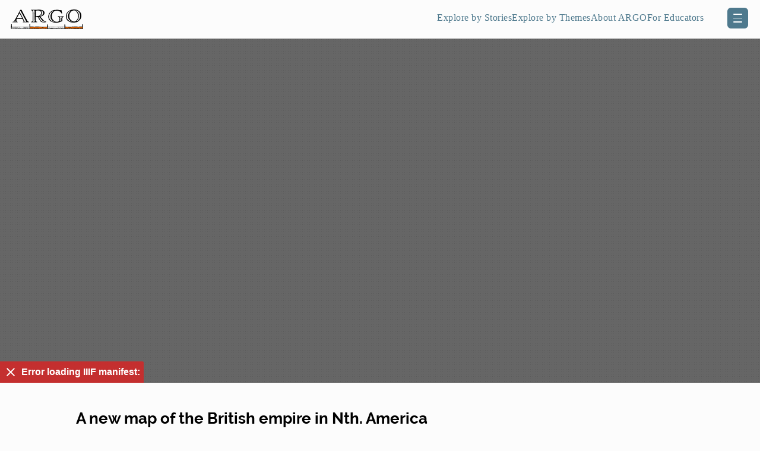

--- FILE ---
content_type: text/html; charset=utf-8
request_url: https://argo.diedrick.com/maps/commonwealth:z603vh049
body_size: 18920
content:
<!doctype html>
<html data-n-head-ssr lang="en" data-n-head="%7B%22lang%22:%7B%22ssr%22:%22en%22%7D%7D">
  <head>
    <title>Collection Record</title><meta data-n-head="ssr" charset="utf-8"><meta data-n-head="ssr" name="viewport" content="width=device-width,initial-scale=1"><meta data-n-head="ssr" name="format-detection" content="telephone=no"><meta data-n-head="ssr" data-hid="og:title" name="og:title" content="ARGO · American Revolutionary Geographies Online"><meta data-n-head="ssr" data-hid="og:image" name="og:image" content="https://iiif.digitalcommonwealth.org/iiif/2/commonwealth:w9505r968/250,72,15744,9720/,1200/0/default.jpg"><meta data-n-head="ssr" data-hid="og:url" name="og:url" content="https://www.argomaps.org"><meta data-n-head="ssr" data-hid="description" name="description" content="Detailed information about Maps description"><link data-n-head="ssr" rel="preconnect" href="https://use.typekit.net"><link data-n-head="ssr" rel="preconnect" href="https://rsms.me/"><link data-n-head="ssr" rel="stylesheet" href="https://use.typekit.net/rok7eea.css"><link data-n-head="ssr" rel="stylesheet" href="https://rsms.me/inter/inter.css"><link data-n-head="ssr" rel="stylesheet" href="/assets/swiper-bundle.min.css"><link data-n-head="ssr" rel="stylesheet" href="https://use.fontawesome.com/releases/v5.8.1/css/all.css" integrity="sha384-50oBUHEmvpQ+1lW4y57PTFmhCaXp0ML5d60M1M7uH2+nqUivzIebhndOJK28anvf" crossorigin="anonymous"><link rel="preload" href="/_nuxt/45fdee0.js" as="script"><link rel="preload" href="/_nuxt/16c32c1.js" as="script"><link rel="preload" href="/_nuxt/8bd2601.js" as="script"><link rel="preload" href="/_nuxt/92bfa20.js" as="script"><link rel="preload" href="/_nuxt/2245885.js" as="script"><link rel="preload" href="/_nuxt/0c97312.js" as="script"><style data-vue-ssr-id="77f9da28:0 06e030da:0 6772832e:0 dd0b0c44:0">*{box-sizing:border-box}.sr-only{border:0;clip:rect(0,0,0,0);height:1px;margin:-1px;overflow:hidden;padding:0;position:absolute;width:1px}.hidden{display:none}.alert-block{width:100%;height:100%;position:fixed;top:0;left:0;z-index:999}.alert-block.hidden{display:none}.alert-block .alert-block-bkgd{width:100%;height:100%;background-color:hsla(0,0%,100%,.7)}.alert-block .alert-block-content{max-width:720px;min-width:720px;padding:30px;box-sizing:border-box;background-color:#fff;border:4px solid #063542;box-shadow:0 0 5px rgba(0,0,0,.4);position:fixed;top:10%;left:calc(50% - 360px);z-index:1000}.alert-block .alert-block-content p{margin-bottom:10px;font-size:16px}.alert-block .alert-block-content ol{margin-bottom:10px;padding:0 0 0 35px}.alert-block .alert-block-content .close{color:#000;font-size:25px;position:absolute;top:15px;right:15px}@media only screen and (max-width:800px){.alert-block .alert-block-content{width:calc(100% - 60px);min-width:unset;max-height:calc(100% - 25px);top:15px;left:30px;overflow:scroll}.alert-block .alert-block-content .close{position:fixed;top:21px;right:43px}}@media only screen and (max-width:450px){.alert-block .alert-block-content{width:calc(100% - 20px);height:calc(100% - 25px);max-height:none;padding:35px 20px 15px 15px;top:15px;left:10px;overflow:scroll}.alert-block .alert-block-content .close{top:15px;right:17px}.alert-block .alert-block-content p{font-size:14px}.alert-block .alert-block-content ol li{font-size:13px}}#beta-warning{width:100%;position:absolute;display:flex;top:49px}#beta-warning>div{margin:0 auto;border-radius:7px;border:1px solid #c3d0d8;padding:1px 8px 5px 3px;color:#4e798d;font-size:15px;background-color:#dde8ee}#close-beta-warning{font-size:90%;border:1px solid #4e798d;border-radius:5px;padding:2px 10px;cursor:pointer}#close-beta-warning em{opacity:.7}@media only screen and (max-width:605px){#beta-warning{top:53px}#beta-warning>div{margin:0 10px;text-align:center;padding:1px 8px 5px 3px;font-size:14px}}body{margin:0;padding:0;font-family:basic-sans,sans-serif;background-color:#fcfcfc}h2{font-size:20px;font-weight:700}p{font-size:15px;font-weight:300;line-height:18px}a{transition:color .3s;color:#4e798d}a.button-like,button{padding:5px 8px;box-sizing:border-box;display:inline-block;background-color:#063542;color:#fff;text-decoration:none;transition:background-color .3s}a.button-like:hover,button:hover{color:#fff;background-color:rgba(6,53,66,.9)}button.styleless{padding:unset;background-color:unset;color:unset}.mobile,.tablet{display:none;position:absolute}.tooltip{display:inline-block;position:relative;text-align:left;cursor:pointer}.tooltip h3{margin:12px 0}.tooltip .top{min-width:120px;max-width:200px;top:-10px;left:50%;transform:translate(-50%,-100%);padding:5px 10px;color:#fff;background-color:#4e798c;font-weight:400;font-size:12px;border-radius:4px;position:absolute;z-index:99999999;box-sizing:border-box;box-shadow:0 1px 8px rgba(0,0,0,.5);display:none}.tooltip:hover .top{display:block}.tooltip .top i{top:100%;margin-left:-15px;width:30px;overflow:hidden}.tooltip .top i,.tooltip .top i:after{position:absolute;left:50%;height:15px}.tooltip .top i:after{content:"";width:15px;transform:translate(-50%,-50%) rotate(45deg);background-color:#4e798c;box-shadow:0 1px 8px rgba(0,0,0,.5)}.tooltip em{width:10px;height:10px;border:1px solid rgba(0,0,0,.4);color:rgba(0,0,0,.4);border-radius:10px;text-align:center;font-size:7px;line-height:10px;text-decoration:none}header .header-wrapper{position:relative;display:flex;padding:15px 21px 15px 18px;align-items:flex-start}footer .site-logo .placeholder-logo,header .header-wrapper .site-logo .placeholder-logo{min-width:123px;height:35px;background-image:url(/images/ARGO-logo-nav.svg);background-size:contain;background-position:50%;background-repeat:no-repeat;display:block;transition:background-color .3s}header .header-wrapper .ham-menu{position:absolute;top:13px;right:20px;width:35px;height:35px;margin:0;padding:10px;flex-direction:column;z-index:100;background-color:#4e798d;border-radius:6px}header .header-wrapper .ham-menu .line{width:15px;height:1.5px;margin-bottom:5px;border-radius:2px;background-color:#fff;opacity:1;display:block}header .header-wrapper .ham-menu .line:last-of-type{margin-bottom:0}header .header-wrapper nav{display:flex;flex-grow:1;justify-content:flex-end;margin:6px 59px 0 30px}header .header-wrapper nav .main-nav{margin:0;padding:0 15px 0 0;list-style:none;display:flex;justify-content:flex-end;gap:25px}header .header-wrapper nav .main-nav .nav-item{margin:0;padding:0;display:flex;flex-direction:column;align-items:flex-start;width:-moz-min-content;width:min-content}header .header-wrapper nav a{font-family:rockwell-nova;font-size:16px;font-weight:300;color:#4e798d;padding:0;text-decoration:none;letter-spacing:.5px;width:-moz-max-content;width:max-content;cursor:pointer}.header-wrapper nav .dropdown-content{display:none;list-style:none;padding:0;flex-wrap:wrap;z-index:11}.header-wrapper nav .dropdown-content .nav-dropdown{margin-bottom:10px;text-align:left;line-height:16px;cursor:pointer}.header-wrapper nav .dropdown-content .nav-dropdown a{font-family:basic-sans,sans-serif;font-size:15px;color:hsla(0,0%,100%,.5843137254901961);padding:0}.campaign div input,footer .header-search .search input,header .header-search input{height:35px;width:100%;letter-spacing:.5px;padding:0 7px;background-color:#f9f9f9;border:.5px solid #4e798d;border-radius:5px;font-size:14px}header .header-search{position:absolute;width:688px;padding-top:20px;display:none}header .header-search input{font-size:14px;color:hsla(0,0%,100%,.5647058823529412);background-color:hsla(0,0%,97.6%,.18823529411764706)}header .header-search input::-moz-placeholder{font-size:14px;color:hsla(0,0%,100%,.5647058823529412);font-style:italic}header .header-search input::placeholder{font-size:14px;color:hsla(0,0%,100%,.5647058823529412);font-style:italic}.header-wrapper.open-menu{background-color:#4e798d;height:290px}.header-wrapper.open-menu .site-logo{display:none}.header-wrapper.open-menu .ham-menu{background-color:#fff}.header-wrapper.open-menu .ham-menu span{background-color:#4e798d;transform:rotate(45deg);position:absolute;left:7px;top:17px;width:20px}.header-wrapper.open-menu .ham-menu span:last-of-type{transform:rotate(-45deg)}.header-wrapper.open-menu nav .nav-item>a{color:#fff;padding-bottom:10px;margin-bottom:5px}.header-wrapper.open-menu nav .dropdown-content{display:block}.header-wrapper.open-menu nav .dropdown-content .nav-dropdown a .dropdown-image{position:absolute;top:20px;left:20px;width:calc(100% - 760px);height:240px;border-radius:10px;opacity:0;background-size:cover;background-position:50%;background-repeat:no-repeat;transition:opacity .25s}.header-wrapper nav .dropdown-content .nav-dropdown a:hover .dropdown-image{opacity:1}.header-wrapper.open-menu .header-search{display:block}body.open-menu .map-background{margin-top:-298px}footer .header-search .search input[type=text]::-moz-placeholder{color:#8a8989;letter-spacing:.5px}footer .header-search .search input[type=text]::placeholder{color:#8a8989;letter-spacing:.5px}.header-search>div,footer .search{position:relative}footer .search{width:300px}.campaign div button,footer .header-search .search input,header .header-search button{position:absolute;transform:translateY(-50%);top:50%;right:5px;height:27px;width:27px;color:#fff;background-color:#4e798d;border-radius:6px;border:none}header .header-wrapper .header-search a{padding-right:0;padding-left:15px}.map-background{margin-top:-80px;padding-top:100px;height:785px;background-image:url(/images/campaign-bg.jpg);background-size:cover;background-position:50%}.map-background .campaign{max-width:890px;height:430px;margin:auto;padding-top:100px;background-image:url(/images/cartouch-bg.webp);background-size:contain;background-position:50%;background-repeat:no-repeat;text-align:center}.map-background .campaign h1{margin:30px auto auto;width:50%;font-family:rockwell-nova;font-size:30px;font-weight:300;color:#ea6501;line-height:36px}.map-background .campaign p{width:50%;margin:5px auto 15px;font-size:17px;font-weight:200;line-height:21px}.campaign div{position:relative;width:50%;margin:auto}.campaign div input{background-color:#fff;box-shadow:0 2px 4px hsla(0,0%,69.4%,.3137254901960784)}.other-logos{display:flex;width:-moz-fit-content;width:fit-content;margin:20px auto auto}.other-logos div{background-image:url(/images/gwpl_logo.png);background-size:contain;background-position:50%;background-repeat:no-repeat;height:50px;width:200px}.other-logos div:last-of-type{background-image:url(/images/NBLMEC_logo.png)}.explore-by{margin:50px 20px;position:relative;font-size:16px;font-weight:200}.explore-by:before{width:.5px;height:10px;top:32px;right:0}.explore-by:after,.explore-by:before{content:"";position:absolute;background:#4a798d}.explore-by:after{width:100%;height:.5px;top:42px}.explore-by h2{font-family:rockwell-nova;font-size:25px;font-weight:500;color:#4e798d;padding-bottom:10px;width:-moz-fit-content;width:fit-content;border-bottom:3px solid #ea6501;margin:0 0 15px;position:relative}.explore-by h2:before{left:0}.explore-by h2:after,.explore-by h2:before{content:"";position:absolute;width:.5px;height:10px;bottom:-3px;background-color:#6b9ab1}.explore-by h2:after{right:-.5px}.explore-by a{text-decoration:none;font-size:18px;font-weight:500;cursor:pointer}.explore-by .map-container{background-color:#e3ebef;border-radius:15px;padding:30px}.explore-by .map-container>div:first-of-type{display:flex;flex-wrap:wrap;flex-direction:row;align-items:center;margin-bottom:15px}.explore-by .map-container p{font-family:raleway;font-weight:400;margin:0 15px 0 0}.explore-by.explore-by-facets div:last-child(2),.explore-by.explore-by-facets div:last-of-type{margin-top:5px}.explore-by.curated-stories-slider a,.explore-by.curated-themes-slider a,.explore-by.explore-by-facets a,.explore-by.explore-by-second a{font-weight:600;color:#000}.explore-by a span{display:inline-block;margin-top:7px;font-size:16px;font-weight:400;color:#4e798d}.explore-by.curated-stories-slider a p,.explore-by.curated-themes-slider a p{font-size:18px;font-weight:600;line-height:22px;margin:0;padding:0}.explore-by.no-slider .explore-slide{flex:1 1 0px}.explore-by .explore-slide:last-child{margin-right:0}.explore-by .explore-image{width:100%;height:22vw;border-radius:15px;margin-bottom:7px;background-size:cover;background-position:50%}.explore-by.curated-themes-slider .explore-image{height:225px}.explore-by.explore-by.explore-by-facets .explore-image{height:177px}.explore-by.explore-by-facets .swiper-wrapper{margin-bottom:35px}.explore-by .explore-image>div{position:absolute;background-color:#f8f8f8;top:110px;left:10px;padding:8px 15px;font-size:11px;font-weight:400}.swiper-horizontal>.swiper-pagination-bullets{text-align:center;display:none}.home-content{margin-top:-132px;background-image:linear-gradient(hsla(0,0%,98.4%,0),#fbfbfb 2%,#fbfbfb)}.curated-stories-slider a>.swiper-image,.curated-themes-slider a>.swiper-image{width:100%;border-radius:15px;height:225px;margin-bottom:10px;background-size:cover;box-shadow:2px 2px 4px rgba(0,0,0,.4)}.explore-by .swiper-button-next:after,.explore-by .swiper-button-prev:after,.filter-item .item-content aside .swiper-button-next:after,.filter-item .item-content aside .swiper-button-prev:after{width:32px;min-width:32px;height:32px;background-color:#4e798d;border-radius:6px;color:transparent;background-image:url(/images/icon-white_arrow.svg);background-repeat:no-repeat;background-position:50%}.explore-by .explore-by-second{height:200px}.filter{margin:35px 25px 200px}.filter .filter-explore-by{margin-bottom:15px;position:relative;width:calc(100% - 120px)}.filter .filter-explore-by h1{font-family:rockwell-nova;font-size:26px;font-weight:600;margin:0 25px 10px 0;min-width:-moz-max-content;min-width:max-content;display:inline-block}.filter .filter-explore-by ul:first-of-type{display:inline}.filter .filter-explore-by ul:first-of-type>li{padding:5px 7px;margin-right:10px;margin-bottom:10px;border:.5px solid #979797;border-radius:25px;font-size:15px;font-weight:300;color:#585858;background-color:#fff;cursor:pointer;display:inline-block}.filter .filter-explore-by ul:first-of-type>li.active{background-color:hsla(0,0%,67.1%,.19)}.filter .filter-explore-by .filter-view-switch{display:flex;min-width:-moz-max-content;min-width:max-content;align-items:center;position:absolute;top:0;right:-120px}.filter .filter-explore-by .filter-view-switch:after{content:"";position:absolute;top:calc(50% - 2px);right:7px;width:10px;height:5px;background-image:url(/images/icon_dropdown_arrow.svg);background-size:contain;background-repeat:no-repeat;pointer-events:none}.filter .filter-explore-by .filter-view-switch label{font-size:13px;font-weight:300;margin-right:5px}.filter .filter-explore-by .filter-view-switch select{font-size:13px;font-weight:300;padding:7px;background-color:#eee;border:.25px solid #979797;border-radius:5px;-webkit-appearance:none;-moz-appearance:none;appearance:none;width:75px;cursor:pointer}.filter h2{margin-top:25px;font-size:20px;font-weight:600}.filter p{margin:0 0 10px;font-size:18px;font-weight:200;line-height:26px}.filter a.button-like{padding:10px 15px;font-size:14px}.filter a.button-like.dark{background-color:#4e798d;border-radius:5px;color:#fff;font-weight:400}.filter a.button-like.light{background-color:#fff;border:.5px solid #4e798d;border-radius:5px;color:#4e798d;font-weight:400}.filter ul{list-style-type:none;padding:0;margin:0;display:flex;flex-wrap:wrap}.filter .filter-list{flex-direction:column}.filter .filter-list>li{width:100%;padding:15px 0;border-top:1px solid #979797;display:flex;flex-direction:row}.filter .filter-list .filter-result>div:not(:first-of-type){margin-left:25px}.filter .filter-list .filter-result .result-image{min-width:300px;width:300px;height:150px;background-size:cover;background-position:50%;border-radius:10px}.filter .filter-list .filter-result .result-image .result-tags li{width:unset;font-size:12px;background-color:#fff;color:#4e798d;padding:5px 10px;border-radius:20px;margin:5px}.filter .filter-list .filter-result .title-tags{min-width:300px;max-width:300px;width:300px}.filter .filter-list .filter-result .title-tags h3{font-weight:700;margin:0 0 10px}.filter .filter-list .filter-result .title-tags .result-tags li{width:unset;padding:5px 10px;margin-right:5px;margin-bottom:5px;font-size:11px;color:#7b7b7b;background-color:#fff;border:.5px solid #979797;border-radius:15px}.filter .filter-list .filter-result .text p{font-size:16px;font-weight:400;color:#535353}.filter .filter-list .filter-result .text a.button-like:not(:first-of-type){margin-left:10px}.filter .filter-list.gallery-view{flex-direction:row;justify-content:flex-start;flex-wrap:wrap;gap:2%}.filter .filter-list.gallery-view>li{width:32%;background-color:#fff;border:.5px solid #4e798d;border-radius:15px;margin-bottom:20px;padding:0;display:initial}.filter .filter-list.gallery-view li .result-image{position:relative;min-width:unset;width:100%;height:190px;padding:15px 10px;background-size:cover;background-position:50%;background-repeat:no-repeat;border-bottom:.5px solid #4e798d;border-radius:15px 15px 0 0;display:flex;align-items:flex-end}.filter .filter-list.gallery-view li .title-tags{position:relative;margin-left:0;width:calc(100% - 10px);min-width:unset;max-width:unset}.filter .filter-list.gallery-view li .title-tags h3{margin:10px 0 5px 10px;font-size:18px;font-weight:600;line-height:22px;overflow:hidden;text-overflow:ellipsis;display:-webkit-box;-webkit-line-clamp:2;line-clamp:2;-webkit-box-orient:vertical}.filter .filter-list.gallery-view li .title-tags .result-tags{display:flex;flex-wrap:wrap;position:absolute;top:-50px;left:11px}.filter .filter-list.gallery-view li .result-image .result-tags li{width:unset;font-size:12px;font-weight:400;color:#4e798d;padding:5px 10px;border:unset;border-radius:20px;margin:unset;margin-right:5px;margin-top:5px}.filter .filter-list .filter-result.hide{display:none}.filter .filter-list.gallery-view li .text{padding:0 10px 10px;margin-left:0}.filter .filter-list.gallery-view li .text p{font-size:16px;line-height:19px;font-weight:300;overflow:hidden;text-overflow:ellipsis;display:-webkit-box;-webkit-line-clamp:3;line-clamp:3;-webkit-box-orient:vertical}.filter-item-header-image{width:100%;height:300px;background-size:cover;background-position:50%;background-repeat:no-repeat}.filter-item{margin:50px 15px 200px;display:flex}.filter-item h1{font-size:26px;font-weight:600;margin:0 0 8px}.filter-item h2{font-size:18px;font-weight:600;margin:15px 0 10px}.filter-item h3{font-size:22px;font-weight:600;margin:25px 0 15px}.filter-item strong{font-weight:500}.filter-item p{font-size:16px}.filter-item article p{font-size:18px;line-height:24px}.filter-item article img{max-width:100%;height:auto;border-radius:15px}.filter-item .side-nav{list-style-type:none;padding:20px 15px;margin:90px 30px 0 0;min-width:245px;background-color:#e3ebef;align-self:baseline}.filter-item .side-nav .tag-genre{width:100%;position:relative;margin:10px 0;font-size:16px;font-weight:500}.filter-item .side-nav .tag-genre:first-of-type{margin-top:0}.filter-item .side-nav .tag-genre .open-close-icon:after{content:"";position:absolute;top:6px;right:14px;width:14px;height:10px;background-image:url([data-uri]);background-size:contain;background-repeat:no-repeat}.filter-item .side-nav .tag-genre summary{cursor:pointer}.filter-item .side-nav .tag-genre[open] .open-close-icon:after{top:4px;transform:rotate(180deg);pointer-events:none}.filter-item .side-nav .tag-genre .tag-results{list-style-type:none;padding:0;margin:10px 0;font-size:14px;font-weight:300;line-height:21px;color:#5a5151}.filter-item .side-nav .tag-genre .tag-results li a{text-decoration:none;color:#515151}.filter-item .side-nav .tag-genre .tag-results li.active{position:relative}.filter-item .side-nav .tag-genre .tag-results li.active:before{content:"";position:absolute;display:block;width:6px;height:20px;left:-15px;background-color:#d8002f}.filter-item .item-content ul.filters-applied{list-style-type:none;margin:0;padding:0;display:flex}.filter-item .item-content ul.filters-applied li{padding:6px 15px;margin-right:8px;border:.5px solid #979797;border-radius:25px;font-size:14px;font-weight:400;color:#7b7b7b}.filter-item aside h2{font-size:22px;font-weight:600;margin:25px 0 15px}.filter-item .item-content sup a{text-decoration:none}.filter-item .item-content figure{float:left;margin:0 40px 0 0}.filter-item .item-content figure figcaption{font-size:15px;font-weight:300;margin-top:5px}.filter-item .item-content .related-maps-swiper{list-style-type:none;margin:0 0 30px;padding:0;display:flex;justify-content:space-between}.filter-item .item-content .related-maps-swiper>.swiper-wrapper>div{width:calc(25% - 19px)}.filter-item .item-content .related-maps-swiper .related-map{width:100%;height:125px;border-radius:15px;box-shadow:0 2px 4px hsla(0,0%,59.6%,.5);background-size:cover;background-position:50%;background-repeat:no-repeat}.filter-item .item-content aside .related-maps p{font-size:15px;line-height:19px;font-weight:400;margin:6px 0 0;color:#4b4b4b}.filter-item .item-content ul.footnote{list-style-type:none;margin:0 0 25px;padding:0}.filter-item .item-content ul.footnote li{font-weight:300;line-height:22px;display:flex;position:relative;margin-bottom:5px}.filter-item .item-content ul.footnote li a{position:absolute;top:-4px;font-size:10px}.filter-item .item-content ul.footnote li sup{min-width:7px}.filter-item .item-content ul.footnote li p{margin:0 0 0 5px}.filter-item .item-content ul.related-maps{margin:0;padding:0;list-style-type:none;display:flex;flex-wrap:wrap}.filter-item .item-content ul.related-maps li{width:calc(50% - 20px);max-width:223px;margin-bottom:15px;margin-right:25px}.filter-item .item-content ul.related-maps li .related-map{height:130px;background-size:cover;box-shadow:0 2px 4px hsla(0,0%,59.6%,.5);border-radius:15px}.about{margin:35px 200px 200px 225px}.about h1{font-family:rockwell-nova;font-size:26px;font-weight:600;margin:0 20px 0 0;min-width:-moz-max-content;min-width:max-content}.about p{font-size:16px;font-weight:300;line-height:normal;max-width:800px}.advanced-search{margin:20px 20px -50px 0;display:flex;flex-wrap:wrap}.advanced-search h1{width:100%;margin-left:20px;font-size:26px;font-weight:600}.advanced-search .search-filter{max-width:300px;background-color:#e3ebef;border-radius:0 15px 15px 0;padding:20px 20px 150px;position:relative}.advanced-search .search-filter .reset-search{position:absolute;right:45px;text-transform:uppercase;color:#4e798d;font-weight:300}.advanced-search .search-filter .reset-search:after{content:"";position:absolute;width:14px;height:14px;top:calc(50% - 7px);right:-20px;background-image:url(/images/icon-reset_search.svg);background-size:contain}.advanced-search .search-filter fieldset{border:unset;margin:0 0 20px;padding:0;display:flex;flex-direction:column}.advanced-search .search-filter fieldset:last-of-type{margin-bottom:0}.advanced-search .search-filter legend{font-size:18px;font-weight:500;margin-bottom:5px}.advanced-search .search-filter .filter-box{font-size:15px;font-weight:500;color:#5c5c5c;position:relative;background-color:#fff;border:.25px solid #979797;border-radius:8px;padding:8px 8px 0;min-height:45px;display:flex;flex-direction:column;margin-bottom:25px}.advanced-search .search-filter .filter-box .open-close-filter{position:absolute;width:100%;height:30px;top:0;left:0;cursor:pointer}.advanced-search .search-filter .filter-box:last-of-type{margin-bottom:0}.advanced-search .search-filter .filter-box>*{margin-bottom:8px}.advanced-search .search-filter .filter-box .input-fields{margin-top:5px;padding:8px;background-color:#f5f5f5;display:flex;flex-direction:column;font-weight:400;border-radius:5px}.advanced-search .range_container{width:100%;margin:35% auto}.advanced-search .sliders_control{position:relative;min-height:25px;margin-top:15px}.advanced-search .form_control{position:relative;display:flex;justify-content:space-between;font-size:24px;color:#635a5a}.advanced-search input[type=range]{-webkit-appearance:none;-moz-appearance:none;appearance:none;height:3px;width:100%;margin:10px 0;position:absolute;background-color:#c6c6c6;pointer-events:none;-webkit-transition:.2s}.advanced-search input[type=range]::-webkit-slider-thumb{-webkit-appearance:none;appearance:none;pointer-events:all;width:10px;height:22px;background-color:#fff;border-radius:5px;box-shadow:none;border:.5px solid #979797;cursor:pointer}.advanced-search input[type=range]::-moz-range-thumb{-webkit-appearance:none;-moz-appearance:none;appearance:none;pointer-events:all;width:10px;height:22px;background-color:#fff;border-radius:5px;box-shadow:none;border:.5px solid #979797;cursor:pointer}.advanced-search input[type=range]::-webkit-slider-thumb:hover{background:#f7f7f7}.advanced-search input[type=range]::-webkit-slider-thumb:active{box-shadow:inset 0 0 3px #387bbe,0 0 9px #387bbe;-webkit-box-shadow:inset 0 0 3px #387bbe,0 0 9px #387bbe}.advanced-search input[type=number]{border:.25px solid #979797;border-radius:3px;width:65px;height:25px;padding:5px;font-size:14px;font-weight:300}.advanced-search input[type=number]::-webkit-inner-spin-button,.advanced-search input[type=number]::-webkit-outer-spin-button{opacity:1}.advanced-search #fromSlider,.advanced-search #fromYearSlider{height:0;z-index:1}.advanced-search .search-filter input[type=checkbox],.advanced-search .search-filter input[type=number],.advanced-search .search-filter input[type=range],.advanced-search .search-filter input[type=text]{-webkit-appearance:none;-moz-appearance:none;appearance:none;border-radius:3px}input::-webkit-inner-spin-button,input::-webkit-outer-spin-button{-webkit-appearance:none;margin:0}.advanced-search .search-filter input[type=number]{-moz-appearance:textfield;margin:0}.advanced-search .search-filter .input-fields label{width:100%;margin-bottom:5px;position:relative;padding-left:20px;color:#000}.advanced-search .search-filter select{-webkit-appearance:none;-moz-appearance:none;appearance:none;text-transform:capitalize}.advanced-search .search-filter input[type=text],.advanced-search .search-filter select{height:35px;width:100%;padding:5px;border-radius:5px;border:.25px solid #979797;background-color:#f5f5f5;color:#000;font-size:14px}.advanced-search .search-filter button[type=submit]{height:35px;width:100%;border:none;border-radius:5px;background-color:#4e798d;color:#fff;font-size:14px;font-weight:500}.advanced-search .search-filter .input-fields input[type=checkbox]{position:absolute;opacity:0;cursor:pointer;height:0;width:0}.advanced-search .search-filter .input-fields .checkmark{position:absolute;top:2px;left:0;height:14px;width:14px;background-color:#fff;border:.4px solid #979797}.advanced-search .search-filter .my-search .filter-box{flex-direction:row;flex-wrap:wrap;max-width:260px}.advanced-search .search-filter .my-search .filter-box>div{width:-moz-max-content;width:max-content;background-color:#f5f5f5;margin-right:6px;padding-left:5px;position:relative;font-size:12px;display:flex}.advanced-search .search-filter .my-search .filter-box>div .filter-box-text{display:inline-block;padding:7px 0;max-width:calc(100% - 25px)}.advanced-search .search-filter .my-search .filter-box .facet-mapscale,.advanced-search .search-filter .my-search .filter-box .facet-years{padding-left:20px}.advanced-search .search-filter .my-search .filter-box .facet-mapscale:before,.advanced-search .search-filter .my-search .filter-box .facet-years:before{position:absolute;content:"";background-image:url(/images/icon-search_result_date.svg);width:10px;height:10px;left:5px;top:calc(50% - 6px);background-size:contain;background-repeat:no-repeat}.advanced-search .search-filter .my-search .filter-box .facet-mapscale:before{background-image:url(/images/icon-search_result_location.svg);top:calc(50% - 4px)}.advanced-search .search-filter .my-search .filter-box>div>a{display:inline-block;width:25px;height:100%;cursor:pointer}.advanced-search .search-filter .my-search .filter-box>div>a:after{box-sizing:border-box;position:absolute;content:"";height:100%;width:12px;padding:15px 11px;top:0;right:0;background-image:url(/images/icon-search_delete.svg);background-repeat:no-repeat;background-size:12px 12px;background-position:50%}.advanced-search .search-filter .my-search .filter-box>div>a:hover:after{background-color:#c8c8c8}.advanced-search .search-filter .explore-facets .filter-box.closable-filter:after{content:"";position:absolute;top:14px;right:10px;width:12px;height:6px;background-image:url([data-uri]);background-size:contain;background-repeat:no-repeat;filter:brightness(0);transition:transform .3s;pointer-events:none}.advanced-search .search-filter .explore-facets .filter-box.closable-filter.open-close:after{transform:scaleY(-1)}.advanced-search .search-filter .explore-facets .filter-box.closable-filter.open-close .input-fields{display:none}.advanced-search .search-results{margin-left:20px;margin-bottom:15px;flex-grow:1;width:calc(100% - 370px)}.advanced-search .search-results h2{margin:0;flex-grow:1;font-family:rockwell-nova;font-size:23px;font-weight:600}.advanced-search .search-results .search-sort{width:100%;padding-bottom:10px;border-bottom:.5px solid #4e798d;display:flex;align-items:center}.advanced-search .search-results .search-sort h2 button{background-color:#eee;border:unset;color:#000;border-radius:5px;font-size:14px;padding:7px 15px}.advanced-search .search-results .search-sort label{margin-right:5px;font-size:13px;font-weight:300}.advanced-search .select-wrapper{position:relative}.advanced-search .search-results .search-sort select{-webkit-appearance:none;-moz-appearance:none;appearance:none;height:30px;margin-right:10px;padding:0 20px 0 7px;background-color:#eee;border:.25px solid #979797;border-radius:5px;font-weight:300;cursor:pointer}.advanced-search .select-wrapper:after{content:"";position:absolute;top:calc(50% - 2px);right:16px;width:10px;height:5px;background-image:url(/images/icon_dropdown_arrow.svg);background-size:contain;background-repeat:no-repeat;pointer-events:none}.advanced-search .search-results .search-sort .filter-duplicates{position:relative;padding-left:20px}.advanced-search .search-results .search-sort input[type=checkbox]{position:absolute;opacity:0;cursor:pointer;height:0;width:0}.advanced-search .search-results .search-sort .checkmark{position:absolute;height:15px;width:15px;left:0;background-color:#fff;border:1px solid #979797}.advanced-search input[type=checkbox]:checked~.checkmark:after{content:"";position:absolute;background-color:#606060;height:11px;width:11px;top:1.5px;left:1.5px;-webkit-clip-path:polygon(10% 40%,35% 65%,90% 10%,100% 20%,35% 85%,0 50%);clip-path:polygon(10% 40%,35% 65%,90% 10%,100% 20%,35% 85%,0 50%)}.advanced-search .search-results .results-list{list-style-type:none;padding:0;margin:0}.advanced-search .search-results .results-list>a{text-decoration:none}.advanced-search .search-results .results-list li{display:flex;padding:15px 0;border-bottom:.5px solid #4e798d}.advanced-search .search-results .results-list .result-image{min-width:332px;width:332px;height:215px;margin-right:15px;background-size:cover;background-position:50%;border-radius:15px}.advanced-search .search-results .results-list h3{font-size:18px;font-weight:600;margin:0}.advanced-search .search-results .results-list h3>a{text-decoration:none}.advanced-search .search-results .results-list p{font-size:16px;color:#535353;margin:10px 0;overflow:hidden;text-overflow:ellipsis;display:-webkit-box;-webkit-line-clamp:3;line-clamp:3;-webkit-box-orient:vertical}.advanced-search .search-results .results-list .result-text p.when,.advanced-search .search-results .results-list .result-text p.where,.advanced-search .search-results .results-list .result-text p.who{font-size:15px;position:relative;padding-left:30px;min-height:25px;padding-top:3px;margin-bottom:15px}.advanced-search .search-results .results-list .result-text p.when:before,.advanced-search .search-results .results-list .result-text p.where:before,.advanced-search .search-results .results-list .result-text p.who:before{content:"";position:absolute;top:0;left:0;width:25px;height:25px;background-image:url(/images/icon-search_result_date.svg);background-repeat:no-repeat;background-position:50%;background-color:#e3ebef;border-radius:5px}.advanced-search .search-results .results-list .result-text p.who:before{background-image:url(/images/icon-search_result_author.svg)}.advanced-search .search-results .results-list .result-text p.where:before{background-image:url(/images/icon-search_result_location.svg)}.advanced-search .search-results .results-list.gallery-view{display:flex;flex-direction:row;flex-wrap:wrap}.advanced-search .search-results .results-list.gallery-view li{width:calc(33.33333% - 15px);background-color:#fff;border:.5px solid #979797;border-radius:15px;margin-top:15px;margin-right:15px;padding:10px;flex-direction:column}.advanced-search .search-results .results-list.gallery-view li .result-image{min-width:unset;width:100%;height:185px}.advanced-search .search-results .results-list.gallery-view li h3{margin-top:10px}.explore-by.explore-by-outer{min-height:100px}.explore-by.explore-by-outer.explore-by-timelines{transition:height .3s ease-in-out}.explore-by.explore-by-outer.explore-by-timelines.active,.explore-by.explore-by-outer.explore-by-timelines.explore-by-timelines-active{height:500px}.explore-by.explore-by-outer .explore-by-header{display:flex;max-width:100%;padding-bottom:10px;align-items:flex-start;overflow:hidden}.explore-by.explore-by-outer .explore-by-header h2{margin:0 30px 0 0;font-size:25px;min-width:-moz-max-content;min-width:max-content}.explore-by.explore-by-outer .explore-by-header>ul{display:flex;margin:0;padding:0;list-style:none;flex-wrap:wrap}.explore-by.explore-by-outer .explore-by-header>ul>li{margin-right:10px;margin-bottom:5px;padding:5px 0}.explore-by.explore-by-outer .explore-by-header>ul>li>a{font-size:14px;font-weight:200;padding:6px 8px;border-radius:15px;cursor:pointer;border:1px solid hsla(0,0%,100%,0);color:#000}.explore-by.explore-by-outer .explore-by-header>ul>li>a:hover{border:1px solid #ccc}.explore-by.explore-by-outer .explore-by-header>ul>li>a.active{border:1px solid hsla(0,0%,100%,0);background-color:hsla(0,0%,67.1%,.19)}.timeline-years{margin-top:10px;height:60vh;overflow-x:scroll;scroll-behavior:smooth;background-color:#e3ebef;padding:30px;border-radius:15px}.timeline-years::-webkit-scrollbar{display:none}.timeline-years .years{margin-left:calc(35vw + 25px)}.timeline-years .years .year{display:flex;position:relative;border-left:3px solid #979797;min-height:35px;padding:5px 0 5px 14px}.timeline-years .years .year .year-text{min-width:35px;font-size:13px;color:rgba(0,0,0,.5333333333333333)}.timeline-years .years .year .year-orient{position:absolute;top:14px;left:-10px;width:19px;border-top:1px solid #979797}.timeline-years .years .year .year-orient .era{position:absolute;top:-15px;right:33px;width:35vw;background:#fff;border:.5px solid #acacac;border-radius:15px 7px 15px 15px;padding:10px}.timeline-years .years .year .year-orient .era:before{content:"";position:absolute;top:8px;right:-6px;width:10px;height:10px;background:#fff;border-right:.25px solid hsla(0,0%,58.8%,.6);border-top:.25px solid hsla(0,0%,58.8%,.9333333333333333);transform:rotate(45deg);z-index:0}.timeline-years .years .year .year-orient .era .era-headline{font-size:16px;font-weight:600;margin-bottom:5px}.timeline-years .years .year .year-orient .era .era-headline .era-years,.timeline-years .years .year .year-orient .era .era-text{font-size:14px;font-weight:400}.timeline-years .years .year .year-orient .era .era-text p{margin:5px 0}.timeline-years .years .year .year-orient .era .era-image{max-width:100%}#selected-location-icon,.map-count>a,.timeline-years .years .year .map-count>span{display:flex;width:22px;height:22px;border:.25px solid #4e798d;font-weight:500;border-radius:15px;font-size:11px;line-height:17px;background-color:#fff;text-align:center;color:#4e798d;justify-content:center;align-items:center}.timeline-years .years .year .event-group{display:block;width:100%;margin-top:-7px;margin-left:10px}.timeline-years .years .year .event{width:100%;position:relative;margin-bottom:4px;background:#fff;border:.25px solid #979797;box-shadow:0 1px 2px hsla(0,0%,58.8%,.35000000000000003);font-size:14px;color:#000;letter-spacing:0;line-height:13px;border-radius:5px}summary{list-style:none}summary::-webkit-details-marker{display:none}.timeline-years .years .year .event:first-child:before{content:"";position:absolute;top:11px;left:-5px;width:8px;height:8px;background:#fff;border-left:.25px solid #979797;border-bottom:.25px solid #979797;transform:rotate(45deg);z-index:0}.timeline-years .years .year .event .event-name{width:100%;padding:8px 7px 8px 15px;font-weight:400;cursor:pointer}.timeline-years .years .year .event .event-notes{padding:12px 15px;line-height:20px}.timeline-years .years .year .event[open] .event-name{background-color:#000;color:#fff}.timeline-years .years .year .event[open]:first-child:before{background:#000}.timeline-years .years .year .event .event-name .event-right{display:flex;float:right;margin-top:-4px;margin-right:32px}.timeline-years .years .year .event .event-name .event-right:after{content:"";position:absolute;display:block;width:12px;height:10px;right:14px;top:11px;background-image:url([data-uri]);background-size:contain;background-repeat:no-repeat}.timeline-years .years .year .event[open] .event-name .event-right:after{background-image:url([data-uri])}.arrow_box{position:relative;background:#fff;border:1px solid #101010}.arrow_box:after,.arrow_box:before{top:100%;left:50%;border:solid transparent;content:"";height:0;width:0;position:absolute;pointer-events:none}.arrow_box:after{border-color:#fff hsla(0,0%,100%,0) hsla(0,0%,100%,0);border-width:10px;margin-left:-10px}.arrow_box:before{border-color:#101010 rgba(16,16,16,0) rgba(16,16,16,0);border-width:12px;margin-left:-12px}.main-content{width:100%;max-width:1440px;min-height:68vh;margin:0 auto;display:flex}.page-content{width:100%}.page-content bs_editable img{max-width:100%;height:auto}.page-content .lineage-container{display:none}header{width:100vw;max-width:1440px;margin:0 auto;position:relative}#results-bar{width:100%;position:fixed;background-color:#4e798c;color:#fff;z-index:100;font-size:21px;padding:0;bottom:-120px;transition:bottom .3s}#results-bar.results-visible{bottom:0;left:0}#results-bar summary{padding:8px 15px}#results-bar summary span{display:inline-block;width:34px;height:34px;border-radius:20px;background-color:#fff;color:#6b9ab1;padding:3px 0;text-align:center}#results-bar summary:after{content:"";position:absolute;top:20px;margin-left:8px;width:21px;height:15px;background-size:contain;background-repeat:no-repeat;background-image:url([data-uri])}#results-bar[open] summary:after{top:15px;transform:rotate(180deg)}#results,.maps-list{display:flex;flex-wrap:wrap;row-gap:8px;-moz-column-gap:8px;column-gap:8px;background-color:#e5e5e5;padding:11px 15px;max-height:75vh;overflow-y:scroll}#results{padding-bottom:30px}.maps-list{max-height:unset;overflow-y:scroll;background-color:unset}#results .results-views,.maps-list .results-views{width:100%;list-style-type:none;margin:0;padding:0;display:flex;align-items:center}#results .results-views .results-filter-option,#results .results-views .results-view-option,.maps-list .results-views .results-filter-option,.maps-list .results-views .results-view-option{font-size:12px;color:#000;margin-right:7px;cursor:pointer}#results .results-views .results-filter-option,.maps-list .results-views .results-filter-option{margin-left:12px}#results .results-views .results-view-option.active,.maps-list .results-views .results-view-option.active{padding:2px 7px;background-color:#c4c4c4;border-radius:15px}#results .results-views .results-filter-option label,.maps-list .results-views .results-filter-option label{padding-left:20px;position:relative;cursor:pointer}#results .results-views .results-filter-option label input,.maps-list .results-views .results-filter-option label input{position:absolute;width:0;height:0;opacity:0;cursor:pointer}#results .results-views .results-filter-option label .checkmark,.maps-list .results-views .results-filter-option label .checkmark{height:15px;width:15px;left:0;background-color:#fff;border:1px solid #979797;position:absolute}#results .results-views .results-filter-option label .checkmark:after,.maps-list .results-views .results-filter-option label .checkmark:after{content:"";position:absolute;background-color:#606060;height:16px;width:16px;top:-.5px;left:-1px;-webkit-clip-path:polygon(10% 40%,35% 65%,90% 10%,100% 20%,35% 85%,0 50%);clip-path:polygon(10% 40%,35% 65%,90% 10%,100% 20%,35% 85%,0 50%);display:none}#results .results-views .results-filter-option label input:checked~.checkmark,.maps-list .results-views .results-filter-option label input:checked~.checkmark{background-color:#f2f2f2}#results .results-views .results-filter-option label input:checked~.checkmark:after,.maps-list .results-views .results-filter-option label input:checked~.checkmark:after{display:block}#results.list-view>a,.maps-list.list-view>a{width:calc(50% - 4px);height:50px;background-color:#f9f9f9;border:1px solid #979797;color:#000;text-decoration:none;font-size:12px}#results.list-view>a .result-image,.maps-list.list-view>a .result-image{float:left;width:50px;height:50px;margin-right:13px;background-size:cover;background-position:50%}#results.list-view>a .result-text,.maps-list.list-view>a .result-text{height:30px;margin:8px 13px;overflow:hidden;text-overflow:ellipsis;white-space:normal;display:-webkit-box;-webkit-line-clamp:2;-webkit-box-orient:vertical}#results.thumbnail-view>a,.maps-list.thumbnail-view>a{display:flex;flex-direction:column;padding:7px;width:calc(20% - 10px);font-size:12px;color:#000;text-decoration:none;background-color:#fff;border:.5px solid #979797}#results.thumbnail-view>a .result-image,.maps-list.thumbnail-view>a .result-image{height:120px;width:100%;background-size:cover;background-position:50%}#results.thumbnail-view>a .result-text,.maps-list.thumbnail-view>a .result-text{margin-top:5px}#results a.map-results-more,#results.thumbail-view a.map-results.more{background-color:unset;border:unset;height:unset;width:100%;color:#387bbe;text-decoration:underline;font-weight:500;padding-left:0;cursor:pointer}footer{position:relative;width:100%;margin-top:50px;background-color:#fff;display:flex;justify-content:space-between;flex-wrap:wrap}footer .site-logo{margin-top:75px;margin-left:20px}footer .site-logo .placeholder-logo{width:175px;height:75px;background-position:top}footer .site-map{width:600px;margin-top:75px;box-sizing:border-box;display:flex;flex-direction:column}footer .site-map>ul{max-width:600px;width:100%;margin:0 auto;padding:0;list-style-type:none;display:flex;justify-content:space-between;gap:15px}footer .site-map ul li{margin:17px 10px;max-width:-moz-fit-content;max-width:fit-content;width:inherit}footer .site-map ul li a{text-decoration:none;font-size:14px;font-weight:500;letter-spacing:.5px;color:rgba(0,0,0,.7)}footer .site-map ul li.nav-item>a{display:inline-block}footer .site-map ul li.nav-item>a,footer .site-map ul li.nav-item>p.link-like{font-size:16px;font-weight:600;color:#4e798d;border-bottom:3px solid #da5e00;margin-top:3px;padding-bottom:0;line-height:26px;width:-moz-max-content;width:max-content}footer .site-map ul li.nav-item>p.link-like{font-family:Raleway,sans-serif}footer .site-map ul li a:hover{color:#000}footer .site-map ul li .nav-dropdown{margin-top:15px}footer .site-map ul li .nav-dropdown ul{list-style-type:none;margin:0;padding:0;flex-direction:column}footer .site-map ul li .nav-dropdown ul li{line-height:15px;margin:0 0 10px}footer .site-map ul li .nav-dropdown ul li:last-of-type{margin:0}footer .site-map ul li .nav-dropdown ul li a{font-size:14px;font-weight:400}footer .site-map .header-search{width:-moz-fit-content;width:fit-content;margin-top:35px;margin-left:10px;display:flex;flex-direction:row}footer .site-map .header-search a{padding:0;margin:auto 0 auto 15px;text-decoration:none;font-size:14px;font-weight:400;color:#4e798d;letter-spacing:.5px}footer .footer-logos{width:-moz-fit-content;width:fit-content;margin-top:95px;margin-right:20px}footer .footer-logos .logo{background-size:contain;background-repeat:no-repeat;width:170px}footer .footer-logos img{width:170px;margin-bottom:25px}footer .footer-credits{width:100vw;margin-top:50px;padding:12px 30px;box-sizing:border-box;display:flex;justify-content:space-between;background-color:#4e798d}footer .footer-credits p{margin:0;font-size:13px;color:#fff}footer .footer-credits a{color:#fff;text-decoration:none}footer .footer-credits a:hover{text-decoration:underline}footer .footer-credits .credit{margin:0 5px 0 0;padding:0 5px 0 0;box-sizing:border-box}footer .footer-credits .credit:last-of-type{margin:0;padding:0;border-right:none}footer .social-icons{margin-top:35px;display:flex}footer .social-icons a{margin-left:10px}footer .social-icons a .icon{background-image:url(/images/social_icon_IG.svg);filter:drop-shadow(0 0 0 #000);width:24px;height:24px;background-repeat:no-repeat;background-position:50%}footer .social-icons a:first-of-type .icon{background-image:url(/images/social_icon_FB.svg)}footer .social-icons a:last-of-type .icon{background-image:url(/images/social_icon_R.svg)}@media only screen and (min-width:1440px){#results-bar{max-width:1440px}.home-content,.map-background{max-width:1440px;margin:auto}.filter{max-width:1440px;padding:0 20px 0 18px;margin:50px auto 200px}.filter-item-header-image{max-width:1440px;margin:auto}.filter-item{max-width:1440px;padding:0 20px 0 18px;margin:50px auto 200px}.map-result{max-width:1440px;margin:0 auto 200px}.about{max-width:1440px;margin:50px auto 200px;padding:0 200px 0 225px}.advanced-search{max-width:1440px;margin:20px auto -50px}.maps-list{max-width:1440px;margin:auto}footer{max-width:1440px;margin:50px auto 0}}@media only screen and (max-width:1100px){header .header-wrapper nav{margin-top:8px}header .header-wrapper nav a{font-size:14px}.header-wrapper nav .dropdown-content .nav-dropdown a{font-size:13px}.header-wrapper.open-menu nav .dropdown-content .nav-dropdown a .dropdown-image{width:calc(100% - 670px)}header .header-search{width:580px}#results.thumbnail-view>a,.maps-list.thumbnail-view>a{width:calc(25% - 10px)}#results a.map-results-more{width:100%}.explore-by.explore-by-outer .explore-by-header{flex-direction:column;align-items:flex-start;gap:10px}.explore-by.explore-by-outer .explore-by-header>ul{flex-wrap:nowrap;overflow-x:scroll;width:100%}.explore-by.explore-by-outer .explore-by-header>ul::-webkit-scrollbar{display:none}.explore-by.explore-by-outer .explore-by-header>ul>li{min-width:-moz-max-content;min-width:max-content;margin-top:5px;margin-bottom:13px}.timeline-years{margin-top:0}.filter .filter-list .filter-result .result-image{min-width:250px;width:250px}.filter .filter-list .filter-result .title-tags{min-width:250px;max-width:250px;width:250px}.advanced-search .search-results .results-list.gallery-view li{width:calc(50% - 15px)}.advanced-search .search-results .results-list .result-image{min-width:275px;width:275px}}@media only screen and (max-width:930px){header .header-wrapper{flex-direction:column;gap:76px;padding-left:12px}header .header-wrapper nav{display:none;margin:0}header .header-wrapper nav .main-nav{flex-direction:column}header .header-wrapper nav .main-nav .nav-item{width:unset;max-width:calc(100% - 40px)}header .header-wrapper .ham-menu{right:12px}header .header-search{left:12px;right:unset;top:70px;padding-top:0;bottom:unset;width:calc(100% - 24px)}body.open-menu{overflow:hidden}.header-wrapper.open-menu{position:fixed;z-index:100;top:0;left:0;height:100vh;width:100vw}header .header-wrapper.open-menu .site-logo{display:block}header .header-wrapper.open-menu .site-logo .placeholder-logo{background-image:url(/images/ARGO-logo-negative.png)}header .header-wrapper.open-menu nav{display:block}.header-wrapper.open-menu nav .dropdown-content .nav-dropdown a .dropdown-image{display:none}.filter{margin:35px 15px 200px}.filter .filter-list .filter-result .title-tags{min-width:200px;max-width:200px;width:200px}.about{margin:35px 15px 200px}.advanced-search .search-results .results-list .result-image{min-width:225px;width:225px;height:175px}}@media only screen and (max-width:768px){.mobile,.tablet{display:inline-block}.main-content{padding:80px 15px 0;box-sizing:border-box;display:flex;flex-direction:column}.page-content{order:0}.left-sidebar{margin:0;order:1}.map-background{height:calc(117vw + 200px);background-size:contain;background-position:bottom}.map-background .campaign{height:85vw;padding:0;background-image:url(/images/argo-cartouch-bg-mobile.png);display:flex;flex-direction:column;align-items:center;justify-content:center}.map-background .campaign h1{margin:0;font-size:21px;line-height:23px}.map-background .campaign p{margin:3px 0 10px;font-size:13px;line-height:15px}.map-background .campaign div{max-width:275px;width:100%;margin:0}.other-logos{position:relative}.other-logos div{width:180px}footer{align-items:center}footer .site-logo{margin-left:0}footer .site-map{width:100%;margin:20px 0 0;align-items:center}footer .site-map>ul{flex-direction:column;gap:5px;text-align:center}footer .site-map ul li{margin:5px auto;max-width:-moz-max-content;max-width:max-content}footer .site-map ul li .nav-dropdown{display:none}footer .social-icons{margin-top:5px}footer .footer-logos{margin-top:20px}footer .site-map .header-search{flex-direction:column;align-items:center;margin-left:0}footer .site-map .header-search a{margin:15px 0 10px}footer .footer-logos .logo:first-of-type{margin-bottom:15px}footer .footer-credits{flex-direction:column;align-items:center}.explore-by .explore-group{overflow-x:scroll}.explore-by .explore-group::-webkit-scrollbar{display:none}.explore-by.explore-by-second .explore-group .explore-slide{min-width:250px}.explore-by.explore-by-institution{padding:30px 12px 77px}.explore-by.explore-by-outer .explore-by-header>ul{scrollbar-width:none}.explore-by.explore-by-outer .explore-by-header>ul::-webkit-scrollbar{display:none}.explore-by.explore-by-outer .explore-by-header>ul>li>a.active{background-color:hsla(0,0%,67.1%,.19);border:1px solid #ccc}.explore-by.explore-by-outer .explore-by-header>ul>li>a{border:1px solid #ccc}.explore-by.explore-by-outer .explore-by-header .explore-by-checkboxes{margin:5px 20px}.timeline-years{height:80vh;padding:8px}.timeline-years .years{margin-left:0}.timeline-years .years .year-orient .era{width:100%;background-color:#fff;padding:10px;margin:15px 0}.timeline-years .years .year-orient .era .era-headline{font-weight:400;margin-bottom:5px}.timeline-years .years .year-orient .era .era-headline .era-years{font-weight:200;font-size:12px}.timeline-years .years .year-orient .era .era-text{font-weight:400;font-size:14px}.timeline-years .years .year-orient .era .era-text p{margin:5px 0}.timeline-years .years .year-orient .era .era-image{max-width:100%}.timeline-years .years .year{border:unset;padding:0}.timeline-years .years .year .year-text{position:relative;padding-right:15px;min-width:45px;width:45px;border-right:1px solid #979797}.timeline-years .years .year .year-text:after{content:"";position:absolute;top:0;right:-6.5px;width:12px;height:12px;border-radius:50%;background-color:#8a8a8a}.timeline-years .years .year .year-text.no-border,.timeline-years .years:last-of-type .year .year-text{border:unset}.timeline-years .years .year .event-group{padding:0 0 10px 10px;margin-left:35px}.timeline-years .years .year .event{box-shadow:unset}.timeline-years .years .year .event:first-child:before{border-left:1px solid hsla(0,0%,58.8%,.4);border-bottom:1px solid hsla(0,0%,58.8%,.4)}.timeline-years .years .year .year-orient .era{width:88vw}.timeline-years .years .year .event-name .map-count a{box-shadow:none;background:#e0e0e0;font-weight:400}.timeline-years .years .year>.map-count{position:absolute;left:60px;top:-2px;z-index:3}.timeline-years .years .year .year-orient .era{left:33px;border:unset;box-shadow:unset}.timeline-years .years .year .year-orient .era:before{display:none}#popup{width:400px}.filter{margin:35px 15px 150px}.filter .filter-explore-by{flex-direction:column;gap:10px;width:100%}.filter .filter-explore-by h1{position:relative;min-width:unset}.filter .filter-explore-by ul:first-of-type>li:first-of-type{margin-left:unset}.filter .filter-explore-by .filter-view-switch{display:none}.filter .filter-list.gallery-view li{width:49%}.filter .filter-list .filter-result .result-image{min-width:200px;width:200px;height:125px}.filter .filter-list .filter-result .title-tags{min-width:150px;max-width:150px;width:150px}.filter-item-header-image{margin-top:70px}.filter-item{flex-direction:column;margin:50px 15px 200px}.filter-item p{word-wrap:break-word}.filter-item .side-nav{order:2;margin-top:50px}.filter-item .item-content ul.related-maps{flex-wrap:wrap}.filter-item .item-content ul.related-maps li{width:calc(50% - 20px);margin-bottom:15px}.filter-item .item-content ul.related-maps li .related-map{height:175px}.map-result{flex-direction:column;margin-top:74px}.map-result .map-titles{width:calc(100% - 30px)}.map-result .meta-info,.map-result .related-material{width:100%;max-width:calc(100vw - 30px);margin:0 auto}.map-result .meta-info{margin-top:5px}.about{margin:125px 15px 200px}.about h1{min-width:100%}iframe#scroll_iframe .screen.p-4{border:2px solid red;width:100vw!important}.advanced-search{margin:75px 0 -50px;flex-direction:column}.advanced-search h1{padding-left:20px;margin-left:unset}.advanced-search .search-filter{max-width:unset;padding-bottom:50px;border-radius:0}.advanced-search .search-filter .my-search .filter-box{max-width:calc(100vw - 40px)}.advanced-search .search-filter .my-search .filter-box>div .filter-box-text{max-width:calc(100% - 25px)}.advanced-search .search-filter .explore-facets .closable-filter .input-fields{display:none}.advanced-search .search-filter .explore-facets .filter-box.closable-filter.open-close .input-fields{display:flex}.advanced-search .search-filter .explore-facets .filter-box.closable-filter:after{transform:scaleY(-1)}.advanced-search .search-filter .explore-facets .filter-box.closable-filter.open-close:after{transform:scaleY(1)}.advanced-search .search-results{width:calc(100% - 20px);margin-top:25px}.advanced-search .search-results .results-list{margin-bottom:25px}.maps-list{margin-top:75px}}@media only screen and (max-width:605px){.filter-item .item-content figure{float:none}.filter-item .item-content ul.related-maps li{width:calc(50% - 10px)}}@media only screen and (max-width:500px){.explore-by.curated-stories-slider h2,.explore-by.curated-themes-slider h2{text-align:center}.explore-by.explore-by-second .explore-group .explore-slide{width:100%}.explore-by{margin:50px 12px 0}.explore-by .map-container{padding:8px}#popup{max-width:calc(100vw - 50px)}#popup_content{flex-wrap:wrap}#popup #popup_image{min-width:unset;max-width:unset;width:100%;height:150px;border:unset;border-bottom:1px solid #101010}#popup p{-webkit-line-clamp:2;line-clamp:2}#popup #popup_link,#popup a.map-zoom{position:relative;bottom:unset}#popup #popup_link{left:unset}#map-column-holder{left:5px;width:calc(100% - 75px)}.ol-zoom{right:5px}#results.thumbnail-view>a,.maps-list.thumbnail-view>a{width:100%}.filter{margin:15px 15px 150px}.filter .filter-explore-by ul:first-of-type{order:unset}.filter .filter-explore-by .filter-view-switch{margin:15px 0 0}.filter .filter-list.gallery-view li{width:100%}.filter-item{margin:50px 15px 100px}.filter-item .item-content figure{margin:0}.filter-item .item-content figure img,.filter-item .item-content ul.related-maps li{width:100%}.filter-item .item-content ul.related-maps li .related-map{height:200px}.map-result{margin-bottom:100px}.map-result .related-material .maps ul li{width:100%}.about{margin:125px 15px 100px}.advanced-search .search-results .search-sort .select-view,.advanced-search .search-results .search-sort label[for=search_view_switch]{display:none}.advanced-search .search-results .results-list.gallery-view li{width:100%;margin-right:0}.advanced-search .search-results .results-list li{width:100%;background-color:#fff;border:.5px solid #979797;margin-top:15px;margin-right:0;padding:10px;flex-direction:column}.advanced-search .search-results .results-list .result-image{min-width:unset;width:100%;height:125px}.advanced-search .search-results .results-list li h3{margin-top:10px}.map-background .campaign div,.map-background .campaign h1,.map-background .campaign p{width:78%}}.nuxt-progress{position:fixed;top:0;left:0;right:0;height:2px;width:0;opacity:1;transition:width .1s,opacity .4s;background-color:#000;z-index:999999}.nuxt-progress.nuxt-progress-notransition{transition:none}.nuxt-progress-failed{background-color:red}html{scroll-behavior:smooth}/*!
 * TIFY v0.27.0
 * (c) 2017-2022 Göttingen State and University Library (https://www.sub.uni-goettingen.de/en/)
 * AGPL-3.0
 * https://tify.rocks/
 */.tify-export-toggle,.tify-header-button,.tify-info-toggle,.tify-page-select-button,.tify-scan-page-button,.tify-scan-reset,.tify-toc-toggle,.tify-toc-toggle-all{background:linear-gradient(180deg,#fff,#f2f2f2);border:0;border-radius:2px;box-shadow:0 0 .5px rgba(0,0,0,.08),0 .5px 3px rgba(0,0,0,.24);color:#333;cursor:pointer;display:inline-block;font:inherit;padding:6px;text-align:center;text-shadow:0 1px hsla(0,0%,100%,.9);-webkit-user-select:none;-moz-user-select:none;user-select:none;vertical-align:middle}.tify-export-toggle:active,.tify-export-toggle:focus,.tify-export-toggle:hover,.tify-header-button:active,.tify-header-button:focus,.tify-header-button:hover,.tify-info-toggle:active,.tify-info-toggle:focus,.tify-info-toggle:hover,.tify-page-select-button:active,.tify-page-select-button:focus,.tify-page-select-button:hover,.tify-scan-page-button:active,.tify-scan-page-button:focus,.tify-scan-page-button:hover,.tify-scan-reset:active,.tify-scan-reset:focus,.tify-scan-reset:hover,.tify-toc-toggle-all:active,.tify-toc-toggle-all:focus,.tify-toc-toggle-all:hover,.tify-toc-toggle:active,.tify-toc-toggle:focus,.tify-toc-toggle:hover{background:linear-gradient(180deg,#f2f2f2,#e6e6e6);color:#292929}.tify-export-toggle:active:not(:disabled),.tify-header-button:active:not(:disabled),.tify-info-toggle:active:not(:disabled),.tify-page-select-button:active:not(:disabled),.tify-scan-page-button:active:not(:disabled),.tify-scan-reset:active:not(:disabled),.tify-toc-toggle-all:active:not(:disabled),.tify-toc-toggle:active:not(:disabled){box-shadow:inset 0 .5px 6px rgba(0,0,0,.24)}[disabled].tify-export-toggle,[disabled].tify-header-button,[disabled].tify-info-toggle,[disabled].tify-page-select-button,[disabled].tify-scan-page-button,[disabled].tify-scan-reset,[disabled].tify-toc-toggle,[disabled].tify-toc-toggle-all{color:#ccc}.tify-export-toggle::-moz-focus-inner,.tify-header-button::-moz-focus-inner,.tify-info-toggle::-moz-focus-inner,.tify-page-select-button::-moz-focus-inner,.tify-scan-page-button::-moz-focus-inner,.tify-scan-reset::-moz-focus-inner,.tify-toc-toggle-all::-moz-focus-inner,.tify-toc-toggle::-moz-focus-inner{border-style:none;padding:0}.tify-header-button.-active{background:linear-gradient(180deg,#1a75c2,#005ca8);color:#fff;text-shadow:0 -1px rgba(0,0,0,.24)}.tify-header-button.-active:active,.tify-header-button.-active:focus,.tify-header-button.-active:hover{background:linear-gradient(180deg,#005ca8,#004783)}.tify-export-toggle,.tify-info-toggle,.tify-toc-toggle-all{font-size:14px;padding:0 6px}.tify-header-button.-warning{background:linear-gradient(180deg,#c2661a,#a84d00);color:#fff;text-shadow:0 -1px rgba(0,0,0,.24)}.tify-header-button.-warning:active,.tify-header-button.-warning:focus,.tify-header-button.-warning:hover{background:linear-gradient(180deg,#a84d00,#833c00)}.tify-export,.tify-fulltext,.tify-help,.tify-info,.tify-scan,.tify-thumbnails,.tify-toc{box-shadow:-1px 0 0 rgba(0,0,0,.1),inset 1px 0 0 hsla(0,0%,100%,.2);background:#fff;flex:1;min-width:360px;overflow-y:auto;position:relative;transition:visibility .2s,width .2s}.tify.-medium .tify-export,.tify.-medium .tify-fulltext,.tify.-medium .tify-help,.tify.-medium .tify-info,.tify.-medium .tify-scan,.tify.-medium .tify-thumbnails,.tify.-medium .tify-toc{border:0;bottom:0;min-width:0;position:absolute;top:0;width:100%;z-index:0}.tify-export:first-child,.tify-fulltext:first-child,.tify-help:first-child,.tify-info:first-child,.tify-scan:first-child,.tify-thumbnails:first-child,.tify-toc:first-child{border:0}.-active.tify-export,.-active.tify-fulltext,.-active.tify-help,.-active.tify-info,.-active.tify-scan,.-active.tify-thumbnails,.-active.tify-toc{display:block}.-always-active.tify-export,.-always-active.tify-fulltext,.-always-active.tify-help,.-always-active.tify-info,.-always-active.tify-scan,.-always-active.tify-thumbnails,.-always-active.tify-toc{display:block!important}.tify{background:#666 url([data-uri]);box-sizing:border-box;color:#333;display:flex;flex-direction:column;font-family:-apple-system,BlinkMacSystemFont,Segoe UI,Helvetica,Arial,sans-serif;font-size:16px;height:100%;line-height:24px;min-height:240px;min-width:240px;overflow:hidden;position:relative}.tify *,.tify :after,.tify :before{box-sizing:inherit}.tify a{color:#06b;word-wrap:break-word}.tify h3{border-bottom:1px solid rgba(0,0,0,.24);font-size:1.125em;font-weight:400;padding:0 0 5px;margin:0 0 18px}.tify h4{color:#707070;font-size:1em;font-weight:400;margin:0}.tify h4:nth-of-type(n+2){margin-top:12px}.tify label{cursor:pointer}.tify p{margin:0 0 12px}.tify [type=text],.tify select,.tify textarea{transition:border .2s;background:#fff;border:1px solid rgba(0,0,0,.24);border-radius:2px;color:inherit;font:inherit;padding:5px .5em}.tify [type=text]:focus,.tify select:focus,.tify textarea:focus{border-color:#06b;outline:0}.tify ul{margin:0 0 24px;padding:0 0 0 24px}.tify-error{background:rgba(221,34,34,.8);border-radius:0 2px 0 0;bottom:0;color:#fff;font-weight:700;max-width:90%;padding:6px;position:absolute}.tify-error-close{background:0;border:0;color:#fff;cursor:pointer;float:left;margin:-6px 0 -6px -6px;padding:6px}.tify-error-close:active,.tify-error-close:focus,.tify-error-close:hover{background:rgba(0,0,0,.08)}.tify-export{padding:12px}.tify-export-container{margin:12px 0 24px}.tify-export-toc{border:1px solid rgba(0,0,0,.24);border-radius:2px;margin:12px 0 0;padding:12px}.tify-export-toc ul{margin:0 0 0 12px;padding:0}.tify-fulltext{overflow-y:auto;padding:12px}.tify-fulltext-none{color:#707070;font-style:italic}.tify-fulltext-separator{background:rgba(0,0,0,.24);border:0;height:1px;margin:24px 0 23px}.tify-fulltext-text{margin-left:1em;text-indent:-1em;word-break:break-word}.tify-fulltext-text p{margin:0 0 1em}.tify-header{box-shadow:0 -1px 0 rgba(0,0,0,.1),inset 0 1px 0 hsla(0,0%,100%,.2),inset 0 -1px 0 rgba(0,0,0,.1),0 1px 0 hsla(0,0%,100%,.2);background:#e7e7e7;display:flex;flex-wrap:wrap;justify-content:space-between;padding:3px}.tify-header-button-group{border-radius:2px;box-shadow:0 0 .5px rgba(0,0,0,.08),0 .5px 3px rgba(0,0,0,.24);display:flex;margin:3px;position:relative}.tify.-small .tify-header-button-group.-pagination{display:none}.tify-header-button-group.-popup{box-shadow:0 -1px 0 rgba(0,0,0,.1),inset 0 1px 0 hsla(0,0%,100%,.2),inset 0 -1px 0 rgba(0,0,0,.1),0 1px 0 hsla(0,0%,100%,.2);border-radius:0 0 2px 2px;display:none;margin:2px -2px -2px;overflow:hidden}.tify.-small .tify-header-button-group.-popup{display:flex}.tify.-large .tify-header-button-group.-view{box-shadow:none;display:block;margin:0}.tify-header-button{border-radius:0;box-shadow:none;margin:0}.tify-header-button+.tify-header-button{box-shadow:-1px 0 0 rgba(0,0,0,.1),inset 1px 0 0 hsla(0,0%,100%,.2);z-index:0}.tify-header-button:first-child{border-radius:2px 0 0 2px}.tify-header-button:last-child{border-radius:0 2px 2px 0}.tify-header-button:only-child{border-radius:2px}.tify-header-button.-icon-only{font-size:0}.tify.-large .tify-header-button.-icon-only{font-size:inherit}.tify-header-button.-scan{display:none!important}.tify.-medium .tify-header-button.-scan{display:block!important}.tify-header-button.-scan+.tify-header-button{border-radius:2px 0 0 2px;box-shadow:none}.tify-header-button-group.-popup .tify-header-button+.tify-header-button{box-shadow:-1px 0 0 rgba(0,0,0,.1),inset 1px 0 0 hsla(0,0%,100%,.2)}.tify.-large .tify-header-button-group.-view .tify-header-button{background:#fff;border-radius:0;display:block;text-align:left;width:100%}.tify.-large .tify-header-button-group.-view .tify-header-button.-active{background:#06b;text-shadow:none}.tify.-large .tify-header-button-group.-view .tify-header-button:not(.-active):active,.tify.-large .tify-header-button-group.-view .tify-header-button:not(.-active):focus,.tify.-large .tify-header-button-group.-view .tify-header-button:not(.-active):hover{background:rgba(0,0,0,.08)}.tify.-large .tify-header-button-group.-view>.tify-header-button{box-shadow:none}.tify-header-column{display:flex;flex-wrap:wrap;justify-content:space-between;min-width:0}.tify-header-column:first-child{flex:1}.tify.-small .tify-header-column:first-child{margin-bottom:-6px}.tify-header-column.-controls-toggle{display:none}.tify.-large .tify-header-column.-controls-toggle{display:block}.tify.-large .tify-header-column.-controls{background:#fff;border:2px solid #fff;border-radius:2px;filter:drop-shadow(0 0 6px rgba(0,0,0,.5));min-width:6em;overflow:visible;position:absolute;text-shadow:none;z-index:9;margin:6px 0;right:6px;box-shadow:none;display:none;top:42px}.tify.-large .tify-header-column.-controls:before{position:absolute;content:"";background:#fff;width:12px;height:12px;transform:rotate(45deg);z-index:-1;top:-8px;right:24px}.tify.-large .tify-header-column.-controls.-visible{display:block}.tify-header-title{font-size:1.25em;font-weight:400;line-height:30px;margin:6px 3px;overflow:hidden;padding:0;text-overflow:ellipsis;white-space:nowrap}.tify.-small .tify-header-title{font-size:1em}.tify-help{overflow-y:auto;padding:12px}.tify-help-footer{font-size:14px;margin-top:24px}.tify-icon{fill:currentColor;height:24px;vertical-align:top;width:24px}.tify-info{overflow-y:auto;padding:12px}.tify-info-content{position:relative}.tify-info-content.-collapsed{max-height:156px}.tify-info-logo{display:block;max-height:96px;max-width:100%;height:auto;width:auto}.tify-info-metadata>div{margin-bottom:12px}.tify-info-section{margin-bottom:24px;word-break:break-word}.tify-info-section.-logo>a{display:inline-block}.tify-info-toggle{margin:12px 0;position:relative}.tify-info-value>div:last-child>:last-child{margin-bottom:0}.tify-info-content.-collapsed .tify-info-value{max-height:108px;overflow:hidden}.tify-info-content.-collapsed .tify-info-value:after{background:linear-gradient(hsla(0,0%,100%,0),#fff);bottom:48px;content:"";height:48px;position:absolute;width:100%}.tify-loading{animation:fadeIn .5s .5s forwards,spin 1.2s ease-in-out infinite;background:#75acda;border-radius:2px;bottom:12px;height:36px;left:12px;opacity:0;pointer-events:none;position:absolute;width:36px}@keyframes fadeIn{0%{opacity:0}to{opacity:1}}@keyframes spin{0%{transform:perspective(120px) rotateX(0) rotateY(0)}50%{transform:perspective(120px) rotateX(-180.1deg) rotateY(0)}to{transform:perspective(120px) rotateX(-180deg) rotateY(-179.9deg)}}.tify-main{display:flex;flex:1;overflow:hidden;position:relative}.tify-page-select-button{border-radius:inherit;box-shadow:none;display:block;margin:-6px;max-width:240px;min-width:72px;overflow:hidden;padding:6px 12px;position:relative;text-overflow:ellipsis;white-space:nowrap}.tify.-medium .tify-page-select-button{max-width:192px}.tify.-small .tify-page-select-button{max-width:144px}.tify.-tiny .tify-page-select-button{max-width:96px;padding:6px}.tify-page-select-dropdown{background:#fff;border:2px solid #fff;border-radius:2px;filter:drop-shadow(0 0 6px rgba(0,0,0,.5));min-width:6em;overflow:visible;position:absolute;text-shadow:none;z-index:9;left:0;margin:12px 0 6px;max-width:100%}.tify-page-select-dropdown:before{position:absolute;content:"";background:#fff;width:12px;height:12px;transform:rotate(45deg);z-index:-1;top:-8px;left:24px}.tify.-small .tify-page-select-dropdown{left:0}.tify-page-select-filter{padding:6px}.tify-page-select-input{width:100%}.tify-page-select-list{list-style:none;margin:0;max-height:264px;min-width:100%;overflow-y:scroll;padding:0;position:relative}.tify-page-select-list>li{border-top:1px solid rgba(0,0,0,.24);margin:0;-webkit-user-select:none;-moz-user-select:none;user-select:none}.tify-page-select-list>li:active,.tify-page-select-list>li:focus,.tify-page-select-list>li:hover{background:rgba(0,0,0,.08);color:#06b}.tify-page-select-list>li.-current{background:rgba(0,0,0,.08);color:#707070}.tify-page-select-list>li.-highlighted{background:#06b;color:#fff}.tify-page-select-list a{color:inherit;display:block;padding:3px .5em;text-decoration:none}.tify-page-select-list a:active,.tify-page-select-list a:focus,.tify-page-select-list a:hover{color:inherit}.tify-scan{background:0 0;box-shadow:none;flex:3;-webkit-user-select:none;-moz-user-select:none;user-select:none}.tify-scan-buttons{border-radius:2px;display:flex;flex-direction:column;float:left;margin:6px;position:absolute;z-index:9}.tify-scan-button{background:0 0;border:0;border-radius:2px;color:#fff;cursor:pointer;filter:drop-shadow(0 0 2px rgba(0,0,0,.6));height:36px;padding:0;position:relative;width:36px}.tify-scan-button:active,.tify-scan-button:focus,.tify-scan-button:hover{background:rgba(0,0,0,.24);color:#fff}.tify-scan-button:active:not(:disabled){box-shadow:inset 0 .5px 6px rgba(0,0,0,.24)}.tify-scan-button[disabled]{opacity:.3}.tify-scan-button::-moz-focus-inner{border-style:none;padding:0}.tify-scan-button.-active:after{background:#06b;box-shadow:0 0 6px #75acda;content:"";border-radius:50%;display:block;height:.5em;position:absolute;right:6px;top:6px;width:.5em}.tify-scan-filters{position:relative}.tify-scan-filters-popup{background:#fff;border:2px solid #fff;border-radius:2px;filter:drop-shadow(0 0 6px rgba(0,0,0,.5));min-width:6em;overflow:visible;position:absolute;text-shadow:none;z-index:9;transform:translateY(-50%);left:0;left:42px;padding:12px;top:18px;width:240px}.tify-scan-filters-popup:before{position:absolute;content:"";background:#fff;width:12px;height:12px;transform:rotate(45deg);z-index:-1;left:-8px;top:calc(50% - 6px)}.tify-scan-filters-popup label>b{float:right;font-size:14px}.tify-scan-filters-popup>p{margin:0}.tify-scan-filters-popup>p+p{margin-top:12px}.tify-scan-image{height:100%;white-space:nowrap;width:100%}.tify-scan-image .openseadragon-canvas{outline:0}.tify-scan-page-button{background:hsla(0,0%,100%,.3);border:0;box-shadow:0 0 .5px rgba(0,0,0,.08),0 .5px 3px rgba(0,0,0,.24);height:60px;margin-top:-30px;padding:0;position:absolute;text-shadow:none;top:50%;width:30px;z-index:1}.tify.-short .tify-scan-page-button{top:75%}.tify-scan-page-button.-previous{border-radius:0 30px 30px 0;left:0;text-align:left}.tify-scan-page-button.-next{border-radius:30px 0 0 30px;right:0;text-align:right}.tify-scan-page-button::-moz-focus-inner{border-style:none;padding:0}.tify-scan-range{-webkit-appearance:none;margin:6px 0 -6px;width:100%}.tify-scan-range::-webkit-slider-runnable-track{cursor:pointer;height:6px;-webkit-transition:all .2s ease;transition:all .2s ease;width:100%;background:rgba(0,0,0,.24);border-radius:2px;box-shadow:0 -1px rgba(0,0,0,.24);margin:0}.tify-scan-range::-webkit-slider-thumb{background:linear-gradient(180deg,#3385c9,#06b);border:0;border-radius:2px;box-shadow:0 0 .5px rgba(0,0,0,.08),0 .5px 3px rgba(0,0,0,.24);cursor:pointer;height:24px;width:12px;-webkit-appearance:none;margin-top:-10px}.tify-scan-range::-moz-range-track{cursor:pointer;height:6px;-moz-transition:all .2s ease;transition:all .2s ease;width:100%;background:rgba(0,0,0,.24);border:0;border-radius:2px}.tify-scan-range::-moz-range-thumb{background:linear-gradient(180deg,#3385c9,#06b);border:0;border-radius:2px;box-shadow:0 0 .5px rgba(0,0,0,.08),0 .5px 3px rgba(0,0,0,.24);cursor:pointer;height:24px;width:12px}.tify-scan-range:focus::-webkit-slider-runnable-track{background:#75acda}.tify-scan-range:focus::-webkit-slider-thumb{background:linear-gradient(180deg,#06b,#005296)}.tify-scan-range:focus::-moz-range-track{background:#75acda}.tify-scan-range:focus::-moz-range-thumb{background:linear-gradient(180deg,#06b,#005296)}.tify-scan-reset{border-radius:2px;box-shadow:0 0 .5px rgba(0,0,0,.08),0 .5px 3px rgba(0,0,0,.24);width:100%}.tify-sr-only{border:0;clip:rect(0,0,0,0);height:1px;margin:-1px;overflow:hidden;padding:0;position:absolute;width:1px}.tify-thumbnails{min-height:100%;overflow:scroll;padding:12px;position:relative;-webkit-user-select:none;-moz-user-select:none;user-select:none}.tify-thumbnails-list{margin:-6px}.tify-thumbnails-item{transition:filter .2s;background:#333;border-radius:2px;box-shadow:0 0 6px rgba(0,0,0,.5);cursor:pointer;float:left;height:132px;margin:6px;overflow:hidden;position:relative;width:96px}.tify-thumbnails-item:active,.tify-thumbnails-item:focus,.tify-thumbnails-item:hover{background:#1a4d77;filter:brightness(1.2)}.tify-thumbnails-item img{display:block;max-height:108px;margin:auto;pointer-events:none;max-width:100%}.tify-thumbnails-item.-current{outline:6px solid #75acda}.tify-thumbnails-page{transition:background .2s;bottom:0;color:#fff;display:block;font-size:14px;font-weight:700;height:24px;overflow:hidden;padding:0 6px;position:absolute;text-align:center;text-overflow:ellipsis;text-shadow:0 -1px rgba(0,0,0,.24);white-space:nowrap;width:100%}.tify-thumbnails-item.-current .tify-thumbnails-page{background:#06b}.tify-toc-label,.tify-toc-page{transition:background .2s;background:#fff;position:relative;z-index:1}.tify-toc{overflow-y:auto;padding:12px;position:relative;z-index:0}.tify-toc ul{margin:0 0 0 12px;padding:0}.tify-toc-header{margin:0 6px 12px}.tify-toc-label{padding-right:.2em}.tify-toc-link{transition:background .2s;border-radius:2px;color:#06b;cursor:pointer;display:block;overflow:hidden;position:relative;text-decoration:none}.tify-toc-link:active,.tify-toc-link:active>span,.tify-toc-link:focus,.tify-toc-link:focus>span,.tify-toc-link:hover,.tify-toc-link:hover>span{background:#ebf3fa}.tify-toc-link.-dots:after{bottom:6px;content:"";left:.2em;min-width:4em;border-bottom:1px dotted;position:absolute;right:.2em}.tify-toc-list{position:relative;z-index:0}.tify-toc-list .tify-toc-list{margin:6px 0 0 30px}.tify-toc-page{float:right;padding-left:.2em;z-index:1}.tify-toc-structure{display:block;position:relative}.tify-toc-structure.-current{box-shadow:-16px 0 0 1px #fff,-24px 0 #75acda}.tify-toc-structure.-expanded:after{border-left:1px solid #75acda;content:"";left:12px;height:100%;position:absolute;top:0;z-index:-2}.tify-toc-structure+.tify-toc-structure{margin-top:6px}.tify-toc-structure .tify-toc-structure:before{border-top:1px solid #75acda;content:"";display:block;height:100%;left:-18px;position:absolute;top:12px;width:12px}.tify-toc-structure .tify-toc-structure:not(.-current):last-child:before{background:#fff}.tify-toc-toggle-all{margin:6px}.tify-toc-toggle{border-radius:2px;box-shadow:0 0 .5px rgba(0,0,0,.08),0 .5px 3px rgba(0,0,0,.24);float:left;margin:0 6px 0 0;padding:0;position:relative}.tify-toc-toggle:after{content:"";border-bottom:6px solid #fff;bottom:-6px;left:12px;pointer-events:none;position:absolute;width:1px;z-index:-1}.map-result{position:relative;display:flex;flex-wrap:wrap;justify-content:space-around;margin-bottom:200px}.map-result .map-viewer{width:100%;height:580px}.map-result .tify-header{display:none}.map-result .tify-black-bar{background-color:#b2b2b2;width:100%}.map-result .tify-black-bar .tify-map-title{width:80%;padding:14px;margin:auto;color:#000;font-size:20px;font-weight:400;text-align:center;white-space:nowrap;text-overflow:ellipsis;overflow:hidden}.map-result .map-details-container{max-width:1024px;margin:0 auto}.map-result h1{font-family:raleway;font-size:26px;font-weight:700;margin:45px 0 25px}.map-result h1>.subtitle{font-style:italic;color:#979797}.map-result p{font-size:16px;line-height:20px;color:#3c3c3c}.map-result h2{padding-left:15px;position:relative}.map-result h2:before{left:0;top:7px;content:" ";position:absolute;background-color:#da5e00;width:10px;height:10px;border-radius:8px}.map-result p.intro{font-size:18px;line-height:22px}.map-result .map-details{display:flex}.map-result .meta-info,.map-result .related-material{width:calc(50% - 60px)}.map-result .meta-info{margin-left:40px}.map-result .meta-info .button-like{background-color:#4e798d;border:unset;color:#fff;border-radius:5px;font-family:Inter;font-size:14px;padding:9px 30px 9px 15px;position:relative}.map-result .meta-info .button-like:not(.no-arrow):after{content:"";position:absolute;top:10px;right:10px;height:15px;width:12px;background-image:url([data-uri]);background-size:contain;background-repeat:no-repeat;background-position:50%}.map-result .related-material h3{font-size:15px;font-weight:500;position:relative;padding-left:25px;margin:0 0 8px}.map-result .related-material h3:before{content:"";position:absolute;left:0;background-size:contain;background-repeat:no-repeat}.map-result .related-material .digital-talks h3:before{width:20px;height:15px;top:calc(50% - 8px);background-image:url(/images/map_result_digital_talks.svg)}.map-result .related-material .reference-essays h3:before{width:17px;height:21px;top:calc(50% - 10px);background-image:url(/images/map_result_reference_essays.svg)}.map-result .related-material .maps h3{margin:0 0 15px}.map-result .related-material .maps h3:before{width:20px;height:20px;top:calc(50% - 10px);background-image:url(/images/map_result_map_icon.svg)}.map-result .related-material .digital-talks,.map-result .related-material .reference-essays{margin-bottom:25px}.map-result .related-material .digital-talks ul,.map-result .related-material .reference-essays ul{list-style-type:none;margin:0;padding:0;font-size:14px;font-weight:300;line-height:22px}.map-result .related-material .digital-talks ul li,.map-result .related-material .reference-essays ul li{position:relative;padding-left:25px}.map-result .related-material .digital-talks ul li:before,.map-result .related-material .reference-essays ul li:before{content:"";position:absolute;left:0;top:5px;width:8px;height:8px;border-radius:50%;border:1px solid #979797}.map-result .maps ul{list-style-type:none;margin:0;padding:0;display:flex;flex-wrap:wrap;justify-content:space-between}.map-result .maps ul li{width:calc(50% - 10px);margin-bottom:15px;background-color:#fff;border:.5px solid #4e798d;border-radius:5px}.map-result .maps ul li .related-map{width:100%;height:180px;background-repeat:no-repeat;background-size:cover;background-position:50%;border-radius:5px 5px 0 0;border-bottom:.5px solid #4e798d}.map-result .maps ul li p{margin:0;padding:8px;font-size:12px;line-height:16px;border-radius:0 0 5px 5px}.map-result .meta-info ul.tagged-with{list-style-type:none;margin:0 0 25px;padding:0;display:flex;flex-wrap:wrap}.map-result .meta-info ul.tagged-with li{font-size:14px;font-weight:400;padding:5px 12px;color:#4e798d;background-color:#fff;border:.5px solid #4e798d;border-radius:15px;margin-right:8px;margin-bottom:10px}.map-result .meta-info ul.tagged-with li a{text-decoration:none}.map-result .meta-info ul.tagged-with li a:hover{text-decoration:underline}.map-result .meta-information{list-style-type:none;margin:0;padding:0;text-align:left;table-layout:fixed}.map-result .meta-information tr{vertical-align:baseline}.map-result .meta-information th{margin-right:25px;font-size:17px;font-weight:500;width:145px}.map-result .meta-information td{margin:0;font-size:14px;font-weight:300}.map-result .meta-information td p{font-size:16px;margin:0 0 5px}.map-result .meta-information td ul{margin:0;padding:0}.map-result .meta-information td ul li{font-size:16px;margin:0 0 5px;padding:0;list-style:none}</style><link rel="preload" href="/_nuxt/static/1675726697/maps/commonwealth:z603vh049/state.js" as="script"><link rel="preload" href="/_nuxt/static/1675726697/maps/commonwealth:z603vh049/payload.js" as="script"><link rel="preload" href="/_nuxt/static/1675726697/manifest.js" as="script">
  </head>
  <body>
    <div data-server-rendered="true" id="__nuxt"><!----><div id="__layout"><div><header><div id="beta-warning"><!----></div> <div class="header-wrapper"><div class="site-logo"><a href="/" class="placeholder-logo"></a></div> <a href="#" class="ham-menu"><span class="line"></span><span class="line"></span><span class="line"></span></a> <nav id="site_navigation" class="site-navigation"><div class="image-placeholder"></div> <div class="nav-wrapper"><ul class="main-nav"><li class="nav-item"><a>Explore by Stories</a> <ul class="dropdown-content"><li class="nav-dropdown"><a href="/story-forgotten-theater/"><div class="dropdown-image" style="background-image:url(/images/stories_forgotten_theater.jpg)"></div>
									The Forgotten Theater of the American Revolution
								</a></li> <li class="nav-dropdown"><a href="/explore/exhibits-0/"><div class="dropdown-image" style="background-image:url(/content/campaigns/facets_29_image_compress_100.jpg)"></div>
									Mapping the Revolution
								</a></li> <li class="nav-dropdown"><a href="/explore/exhibits-1/"><div class="dropdown-image" style="background-image:url(/content/campaigns/facets_28_image_compress_100.jpg)"></div>
									George Washington’s Maps
								</a></li></ul></li> <li class="nav-item"><a>Explore by Themes</a> <ul class="dropdown-content"><li class="nav-dropdown"><a href="/people/"><div class="dropdown-image" style="background-image:url(/images/explore_by_people.jpg)"></div>
									People
								</a></li> <li class="nav-dropdown"><a href="/empires-and-nations/"><div class="dropdown-image" style="background-image:url(/images/explore_by_empirenation.jpg)"></div>
									Empires & Nations
								</a></li> <li class="nav-dropdown"><a href="/explore/4features-2/"><div class="dropdown-image" style="background-image:url(/images/explore_by_cartouche.jpg)"></div>
									Cartouches
								</a></li> <li class="nav-dropdown"><a href="/explore/4features-5/"><div class="dropdown-image" style="background-image:url(/images/explore_by_animals.jpg)"></div>
									Animals
								</a></li></ul></li> <li class="nav-item"><a>About ARGO</a> <ul class="dropdown-content"><li class="nav-dropdown"><a href="/about/"><div class="dropdown-image" style="background-image:url(/images/explore_by_animals.jpg)"></div>
									About ARGO
								</a></li> <li class="nav-dropdown"><a href="/about-partner-institutions/"><div class="dropdown-image" style="background-image:url(/images/explore_by_animals.jpg)"></div>
									Partner Institutions
								</a></li></ul></li> <li class="nav-item"><a href="/educators/">For Educators</a></li></ul> <form class="header-search"><div><label for="header-search" class="sr-only">Search</label> <input placeholder="Search" id="header-search"><button type="submit" class="button-like primary"><em class="fa fa-search"></em></button></div></form></div></nav></div></header> <div data-fetch-key="MapsPage:0" class="map-result thumbnail-view"><div id="tify" class="map-viewer">Loading map viewer...</div> <div><div class="map-details-container"><h1 class="text-3xl">A new map of the British empire in Nth. America
				<!----></h1> <p class="intro">Subject: Map of the United States and Canada, est of the Mississippi River. Shows locations of native American peoples throughout. Cartouche at lower right depicts an allegorical female figure of Britain holding a halo over a kneeling Native American. A second Native American man kneels behind the first.</p></div> <div class="map-details-container map-details"><div class="related-material"><h2>
					Metadata</h2> <table class="meta-information"><tr><th>Creator</th> <td><p>Kitchin, Thomas, 1718-1784</p></td></tr> <tr><th>Date</th> <td><p>[1782]</p></td></tr> <tr><th>Name on Item</th> <td><p>drawn from the latest authorities by Thos. Kitchin geor. hydrographer to His Majesty.</p></td></tr> <tr><th>Publisher</th> <td><p>[s.n.]</p></td></tr> <tr><th>Scale</th> <td><p>Scale [ca. 1:9,000,000]</p></td></tr> <tr><th>Language</th> <td><p>English</p></td></tr> <tr><th>Location</th> <td><p>American Antiquarian Society</p></td></tr> <tr><th>Collection (local)</th> <td><p>American Antiquarian Society Collection</p></td></tr> <tr><th>Subjects</th> <td><ul><li>
								Indians of North America--Pictorial works
							</li><li>
								United States--Maps
							</li><li>
								Canada--Maps
							</li></ul></td></tr> <tr><th>Places</th> <td><ul><li>
								Canada
							</li><li>
								North and Central America
							</li><li>
								United States
							</li></ul></td></tr> <tr><th>Extent</th> <td><p>1 map : engraving ; 34 x 38 cm., on sheet 37 x 41 cm.</p></td></tr> <tr><th>Terms and License</th> <td><ul><li>Public Domain/No known restrictions on use. Contact host institution to download image.</li> <li>Contact host institution for more information.</li></ul></td></tr> <tr><th>Notes</th> <td><ul><li>
								Relief shown pictorially.</li><li>
								Inset: East Florida continued.</li><li>
								"Engrav'd for Millar's New complete & universal system of geography."</li><li>
								From Millar, G. The new and universal system of geography, London, 1782.</li></ul></td></tr></table></div> <div class="meta-info"><h2>Collection Information</h2> <div><a href="http://catalog.mwa.org/vwebv/holdingsInfo?bibId=489833" target="_blank" class="button-like primary no-arrow">See this object’s
						record at American Antiquarian Society</a></div> <h2>Tags</h2> <ul class="tagged-with"><li><a href="/explore/institution_name_ssi-4">American Antiquarian Society</a></li><li><a href="/explore/years-9">1782</a></li><li><a href="/explore/3languages-0">English</a></li><li><a href="/explore/1subjects-3">Borders</a></li><li><a href="/explore/1subjects-4">Indigenous Peoples</a></li><li><a href="/explore/4features-2">Cartouche</a></li><li><a href="/explore/4features-0">Printed</a></li><li><a href="/explore/2empires_and_nations-0">British Empire</a></li><li><a href="/explore/people-3">Thomas Kitchin</a></li></ul> <h2>Downloads</h2> <a href="https://iiif.digitalcommonwealth.org/iiif/2/commonwealth:6108vt71m/full/full/0/default.jpg" download="commonwealth:6108vt71m_thumbnail_300.jpg" target="_blank" class="button-like">Large Image</a> <a href="https://bpldcassets.blob.core.windows.net/derivatives/images/commonwealth:6108vt71m/image_thumbnail_300.jpg" download="commonwealth:6108vt71m_thumbnail_300.jpg" target="_blank" class="button-like">Small Image</a> <h2> Digital Library</h2> <div><a href="https://collections.leventhalmap.org/search/commonwealth:z603vh049/manifest.json" target="_blank" class="button-like dark">IIIF Manifest</a> <a href="https://collections.leventhalmap.org/search/commonwealth:z603vh049?format=json" target="_blank" class="button-like dark">JSON Metadata</a></div></div></div></div></div> <footer data-embed="Footer:Footer"><div class="site-logo"><a href="/" class="placeholder-logo"></a></div> <nav id="site_map" data-embed="Footer: sitemap nav" class="site-map"><ul><li data-id="11" class="nav-item"><p class="link-like">Explore by Stories</p> <div class="nav-dropdown"><ul class="dropdown-content"><li class="item-dropdown"><a href="/story-forgotten-theater/">The Forgotten Theater of the American Revolution</a></li> <li class="item-dropdown"><a href="/explore/exhibits-0/">Mapping the Revolution</a></li> <li class="item-dropdown"><a href="/explore/exhibits-1/">George Washington’s Maps</a></li></ul></div></li> <li data-id="12" class="nav-item"><p class="link-like">Explore by Themes</p> <div class="nav-dropdown"><ul class="dropdown-content"><li class="item-dropdown"><a href="/people/">People</a></li> <li class="item-dropdown"><a href="/empires-and-nations/">Nations & Empires</a></li> <li class="item-dropdown"><a href="/explore/4features-2/">Cartouches</a></li> <li class="item-dropdown"><a href="/explore/4features-5/">Animals</a></li></ul></div></li> <li data-id="7" class="nav-item"><p class="link-like">About ARGO</p> <div class="nav-dropdown"><ul class="dropdown-content"><li class="item-dropdown"><a href="/about/">About ARGO</a></li> <li class="item-dropdown"><a href="/about-partner-institutions/">Partner Institutions</a></li></ul></div></li> <li data-id="5" class="nav-item"><a href="/educators/">For Educators</a></li></ul> <div class="social-icons"></div></nav> <div class="footer-logos"><div class="logo"><img src="/images/NBLMEC_logo.png"></div> <div class="logo"><img src="/images/gwpl_logo.png"></div> <div class="logo"><img src="/images/nhprc-logo-l.jpg"></div></div> <div data-embed="Footer: above credits" class="footer-credits"><div data-embed="Footer: credits left area" class="credit"><p><a href="/maps/" style="text-decoration:none;font-size:14px;font-weight:400">All Maps</a>  
				<a href="/explore/" style="text-decoration:none;font-size:14px;font-weight:400">All Themes</a>  
				<a href="/search/" style="text-decoration:none;font-size:14px;font-weight:400">Advanced Search</a></p></div> <div data-embed="Footer: credits right area" class="credit"><p>Exhibition Site by <a href="/">Byte</a></p></div></div> <details open id="results-bar" class="show"><summary><span>0</span> Results</summary> <div id="results" class="list-view"><ul class="results-views"><li id="list-view" class="results-view-option active">List</li> <li id="thumbnail-view" class="results-view-option">Thumbnail</li></ul>  <!----></div></details></footer></div></div></div><script defer src="/_nuxt/static/1675726697/maps/commonwealth:z603vh049/state.js"></script><script src="/_nuxt/45fdee0.js" defer></script><script src="/_nuxt/2245885.js" defer></script><script src="/_nuxt/0c97312.js" defer></script><script src="/_nuxt/16c32c1.js" defer></script><script src="/_nuxt/8bd2601.js" defer></script><script src="/_nuxt/92bfa20.js" defer></script><script data-n-head="ssr" type="text/javascript" src="/assets/swiper-bundle.min.js" data-body="true"></script>
  </body>
</html>


--- FILE ---
content_type: text/javascript; charset=utf-8
request_url: https://argo.diedrick.com/_nuxt/static/1675726697/maps/commonwealth:z603vh049/payload.js
body_size: 4151
content:
__NUXT_JSONP__("/maps/commonwealth:z603vh049", (function(a,b,c,d,e,f,g,h,i,j,k,l,m,n,o,p,q,r,s,t,u,v,w,x,y,z,A){h.solr_id=i;h.title_info_primary_tsi=j;h.title_info_primary_subtitle_tsi=k;h.date_range=b;h.exemplary_image_ssi=l;h.institution_name_ssi=a;h.subject_coordinates_geospatial="-98, 38, -96, 60";h.subject_point_geospatial=c;h.subject_bbox_geospatial=k;h.scale_tsim=m;h.name_tsim="[\"Kitchin, Thomas, 1718-1784\"]";h.name_role_tsim="[\"Creator\"]";h.map_tag_ids="4|25|71|75|76|81|83|93|118";h.map_tags=[{category:"institution_name_ssi",name:a,order:d,group_order:n},{category:"years",name:b,order:d,group_order:9},{category:"languages",name:o,order:"3",group_order:e},{category:p,name:"Borders",order:q,group_order:r},{category:p,name:"Indigenous Peoples",order:q,group_order:n},{category:s,name:"Cartouche",order:t,group_order:2},{category:s,name:"Printed",order:t,group_order:e},{category:"empires_and_nations",name:"British Empire",order:"2",group_order:e},{category:"people",name:"Thomas Kitchin",order:d,group_order:r}];h.who="Kitchin, Thomas, 1718-1784 (Creator)";return {data:[{this_map:h,solr_id:f}],fetch:{"MapsPage:0":{fetchError:u,metadataAPIvariables:{response:{document:{id:i,system_create_dtsi:"2016-12-06T22:15:40Z",system_modified_dtsi:"2021-09-15T04:44:27Z",curator_model_ssi:"Curator::DigitalObject",curator_model_suffix_ssi:"DigitalObject",title_info_primary_tsi:j,genre_basic_ssim:["Maps"],date_tsim:["[1782]"],date_type_ssm:["dateIssued"],date_edtf_ssm:[b],date_start_dtsi:"1782-01-01T00:00:00Z",date_end_dtsi:"1782-12-31T23:59:59.999Z",name_tsim:[v],name_role_tsim:["Creator"],name_facet_ssim:[v],related_item_host_ssim:[g],related_item_isreferencedby_ssm:["{\"url\":\"http:\u002F\u002Fcatalog.mwa.org\u002Fvwebv\u002FholdingsInfo?bibId=489833\"}"],subject_topic_tsim:[w,x,y],subject_facet_ssim:[w,x,y],subject_coordinates_geospatial:[c,z],subject_point_geospatial:[c,z],subject_geojson_facet_ssim:["{\"type\":\"Feature\",\"geometry\":{\"type\":\"Point\",\"coordinates\":[-98.0,38.0]},\"properties\":{\"placename\":\"United States\"}}","{\"type\":\"Feature\",\"geometry\":{\"type\":\"Point\",\"coordinates\":[-96.0,60.0]},\"properties\":{\"placename\":\"Canada\"}}"],subject_hiergeo_geojson_ssm:["{\"type\":\"Feature\",\"geometry\":{\"type\":\"Point\",\"coordinates\":[-98.0,38.0]},\"properties\":{\"continent\":\"North and Central America\",\"country\":\"United States\"}}","{\"type\":\"Feature\",\"geometry\":{\"type\":\"Point\",\"coordinates\":[-96.0,60.0]},\"properties\":{\"continent\":\"North and Central America\",\"country\":\"Canada\"}}"],physical_location_ssim:[a],identifier_uri_ss:"https:\u002F\u002Fark.digitalcommonwealth.org\u002Fark:\u002F50959\u002Fz603vh049",note_resp_tsim:["drawn from the latest authorities by Thos. Kitchin geor. hydrographer to His Majesty."],note_date_tsim:["This date is inferred."],note_tsim:["Relief shown pictorially.","Inset: East Florida continued.","\"Engrav'd for Millar's New complete & universal system of geography.\"","From Millar, G. The new and universal system of geography, London, 1782."],scale_tsim:[m],rights_ss:"Public Domain\u002FNo known restrictions on use. Contact host institution to download image.",license_ss:"Contact host institution for more information.",reuse_allowed_ssi:"contact host",digital_origin_ssi:"reformatted_digital",extent_tsi:"1 map : engraving ; 34 x 38 cm., on sheet 37 x 41 cm.",abstract_tsi:"Subject: Map of the United States and Canada, est of the Mississippi River. Shows locations of native American peoples throughout. Cartouche at lower right depicts an allegorical female figure of Britain holding a halo over a kneeling Native American. A second Native American man kneels behind the first.",publisher_tsi:"[s.n.]",pubplace_tsi:"London",issuance_tsi:"monographic",resource_type_manuscript_bsi:u,type_of_resource_ssim:["Cartographic"],lang_term_ssim:[o],publishing_state_ssi:"published",processing_state_ssi:"complete",destination_site_ssim:["nblmc","commonwealth"],hosting_status_ssi:"hosted",harvesting_status_bsi:true,exemplary_image_ssi:l,exemplary_image_key_base_ss:"images\u002Fcommonwealth:6108vt71m",admin_set_name_ssi:g,admin_set_ark_id_ssi:A,institution_name_ssi:a,institution_ark_id_ssi:"commonwealth:z603vf97w",collection_name_ssim:["American Revolutionary War-Era Maps (Collection of Distinction)",g],collection_ark_id_ssim:["commonwealth:dn39z222j",A],filenames_ssim:["489833_0001","commonwealth:z603vh049_metadata"],mods_xml_ss:"eJzVWFtv2zgWfu+vIPQw8xJLsp04tqdW0abtbLBJWsQpsNjBYEBLxxIbidSSlB3vr59DSbQl+dK0HUwxQOvY5Lnx3PjxvHz1lKVkBVIxwWdO3\u002FUdAjwUEePxzPn08L43dl4FL15mIlJT80GQnqvpU8r448xJtM6nnrder9310BUy9vqTycQrdx1LqtghwoHv973\u002F3N7MwwQy2mNcacpDsFxGV4stFaEbi5VnNrzV0NkZPXQvkUuxqSpF3YiQ6nLjODc5sGX0R1Tifk1U\u002Fu0Ne5fuk4qc4AUhlRs00ylc86UghaIxzJxcsozKjUMipvKUbm7oAtLt8h\u002F1ainByuCCz4XUwWvy0mstNGhKPQGHNcloTsSS6ATIG8k0UwmBLGcSCOPkTicueZ2BZCGthVWcxmCvbfHuEJxmQPQmN+ajIwWnqUNooROBCjYzh9Nl4\u002Fen++utO1m0dZndZ6A8I1BhVGhawHPJPT72\u002FeFoNJm0nYN7Hyk6499MhwnjZ+QhERlV1lV2+wBLfaSIanCC\u002FmV\[base64]\u002Fm7ptssNWqZUYVpgkAneCc12q0Fucvwa1yFqdOz1MIw0Vu4jbN7i\[base64]\u002FOB6fYbTkcdnklmi6UljTUwbxYfIZQT8nt7jr8xJlx\u002FVxjBiuCFzi5opxG9IyA0pboFsvH\u002FMtzRu4Z4gaXzBOxViStoYIylBy\u002FrsDepJzkIPIUhepEiiJORKFdUnbNAmEGoRq51yAJxjfRJIKchdpYQGiaQiyMjJQsEY+kQJYsLrCFohJzfVO8tBORmoIllCQ0FUSgUfj9kQOkZvmubQve70RBiP2nu4NJxCs2RRaAd2VUnnjJpNI2W7YO3F3+QkNwj6pgiTkm1nhYtF6YDptu3C0i0dBhueYK0P\u002FvKPr2fYr0ESVolWYcW8cJPuddmeQ\u002FRwSrBcORYrX+rMgdQptQZOhlDeQnmuW\[base64]\u002FaWrrh23aAW\u002FfcZ3GoivV4DQPxw06pu9t026ZgfMam8Pd0YNGYaRIVXUu5dtweovEu\u002FP+ift5F7ghgD4XFimt+vYEFMG1yFouBabtper89i9zoMpsOYC69Kp7LL409Ee513z46yCcpOGVVraIBh1VUuJHZqY2MwHJ\u002F1JuOtrt1GU9uerB8eJv9iNL745jBVGfiPiM\u002FIx\u002FiM\u002FuL4PNMOhcZDMDef5LeQuqQ\u002FnZz5vm\u002F+W9Rf0XyTMeVbEKJrc3tVbR9vEd1uGM1HfneKsMULrzEC+BzAJszJXIQM9IZcCYQsoQFC3fnBkQmC17XplKFM3QNeR\u002FhGgejNxiHlcGiaIHLe5i2iMERBsZutaTkbWq1hsfJqjKSM2lcLtriOZufjyXg4dLydPhZhOpVvm1pdIZkTGLkKBVP56NZAHIEGvqvWQFOdlEpwb+pd+JOLiff\u002FkT9cJf75xGLVrdDG06fGiq3XXY1b7cjppJs7WPemIc++RZpLR5UWMt0bPNEwBKVmjqhaCuIKU2rlq\u002FU7XYHausqtslzCisH621V4OimyBacsPa7MQBfMIcaWPYS6bAnqO87kWRFtfUfdX530CvEhMxs2wxSUPU5CLkVUlIXTnUakLAQEy06AzBqxNzHlSsyQk+milGWQcCbKEV71hMTFLWJv6\u002F0rDCqfKYgwPprJQ0jeigyfId6dwMeDwf+IZDVmbv0Y4phggK+dY7YjQo2QKxU0IuU774uGS3y9yKg7eqlWjRqst3k1dnqDylBFbecNW+DdsNl2nH36fXFmUIbKzfxjfzISDPxBv+dPev2LB\u002F98en4+HVz+ty2+wX9AekJ5DN8se8u9L7meFGBJmMcnxpIigm9x788S7PTiw\u002FKqaqFoTrv9H5jOoNXw46cz+HFkMrM3m9k\u002FXT2K2Y0L5vXwvjuobZA4AaWhnZ8eYG3dbLtsrZfMR\u002FDiT0q2uCw=",_version_:1744075228925919200,timestamp:"2022-09-15T22:09:11.683Z",subject_geographic_sim:["Canada","North and Central America","United States"],date_facet_yearly_itim:[1782]}}},this_map:h,solr_id:f}},mutations:f}}("American Antiquarian Society","1782","38,-98","",0,void 0,"American Antiquarian Society Collection",{},"commonwealth:z603vh049","A new map of the British empire in Nth. America",null,"commonwealth:6108vt71m","Scale [ca. 1:9,000,000]",4,"English","subjects","1",3,"features","4",false,"Kitchin, Thomas, 1718-1784","Indians of North America--Pictorial works","United States--Maps","Canada--Maps","60,-96","commonwealth:z603vf985")));

--- FILE ---
content_type: text/javascript; charset=utf-8
request_url: https://argo.diedrick.com/_nuxt/static/1675726697/maps/commonwealth:z603vh049/state.js
body_size: -303
content:
window.__NUXT__=(function(a){return {staticAssetsBase:"\u002F_nuxt\u002Fstatic\u002F1675726697",layout:"default",error:a,serverRendered:true,routePath:"\u002Fmaps\u002Fcommonwealth:z603vh049",config:{_app:{basePath:"\u002F",assetsPath:"\u002F_nuxt\u002F",cdnURL:a}}}}(null));

--- FILE ---
content_type: text/javascript; charset=utf-8
request_url: https://argo.diedrick.com/_nuxt/92bfa20.js
body_size: 13884
content:
(window.webpackJsonp=window.webpackJsonp||[]).push([[4],{268:function(e,t){},272:function(e,t,r){"use strict";r.r(t);var o={name:"Drawer",props:["where_from","drawer_results_visible","maps"],asyncData:function(e){e.route;return{person:"",current_slug:undefined}},data:function(){return{ready:!0,view_results_number:10,view_class:"list",view_result_maximum:10}},beforeMount:function(){},mounted:function(){},watch:{drawer_results_visible:function(e){document.getElementById("results-bar").open=!0}},methods:{showMaps:function(e){console.log("> showMaps",this.where_from,e),this.results_visible=e}}},n=r(75),component=Object(n.a)(o,(function(){var e=this,t=e._self._c;return e.ready?t("details",{class:["show",e.drawer_results_visible.length?"results-visible":""],attrs:{open:"",id:"results-bar"}},[t("summary",[t("span",[e._v(e._s(e.drawer_results_visible.length))]),e._v(" Result"),1!=e.drawer_results_visible.length?[e._v("s")]:e._e()],2),e._v(" "),t("div",{class:e.view_class+"-view",attrs:{id:"results"}},[t("ul",{staticClass:"results-views"},[t("li",{class:["results-view-option",{active:"list"==e.view_class}],attrs:{id:"list-view"},on:{click:function(t){e.view_class="list"}}},[e._v("List")]),e._v(" "),t("li",{class:["results-view-option",{active:"thumbnail"==e.view_class}],attrs:{id:"thumbnail-view"},on:{click:function(t){e.view_class="thumbnail"}}},[e._v("Thumbnail")])]),e._v(" "),e._l(e.drawer_results_visible,(function(r,o){return[o<e.view_result_maximum?t("a",{key:o,attrs:{href:"/maps/"+r}},[e.maps[r]?t("div",{staticClass:"result-image",style:"background-image:url(https://bpldcassets.blob.core.windows.net/derivatives/images/"+e.maps[r].exemplary_image_ssi+"/image_thumbnail_300.jpg)"}):e._e(),e._v(" "),e.maps[r]?t("div",{staticClass:"result-text"},[e._v(e._s(e.maps[r].title_info_primary_tsi))]):e._e()]):e._e()]})),e._v(" "),e.drawer_results_visible.length>e.view_result_maximum?t("a",{staticClass:"map-results-more",on:{click:function(t){e.view_result_maximum+=10}}},[e._v("Show more")]):e._e()],2)]):e._e()}),[],!1,null,null,null);t.default=component.exports},291:function(e,t,r){"use strict";r.r(t);var o={components:{Drawer:r(272).default},data:function(){return{maps:[],drawer_results_visible:[]}},beforeMount:function(){},mounted:function(){var e=this;this.$root.$on("open_drawer",(function(t,r){e.openDrawer(t,r)}))},methods:{openDrawer:function(e,t){this.maps=e,this.drawer_results_visible=t}}},n=r(75),component=Object(n.a)(o,(function(){var e=this,t=e._self._c;return t("footer",{attrs:{"data-embed":"Footer:Footer"}},[e._m(0),e._v(" "),e._m(1),e._v(" "),e._m(2),e._v(" "),e._m(3),e._v(" "),t("Drawer",{attrs:{drawer_results_visible:e.drawer_results_visible,maps:e.maps}})],1)}),[function(){var e=this._self._c;return e("div",{staticClass:"site-logo"},[e("a",{staticClass:"placeholder-logo",attrs:{href:"/"}})])},function(){var e=this,t=e._self._c;return t("nav",{staticClass:"site-map",attrs:{id:"site_map","data-embed":"Footer: sitemap nav"}},[t("ul",[t("li",{staticClass:"nav-item",attrs:{"data-id":"11"}},[t("p",{staticClass:"link-like"},[e._v("Explore by Stories")]),e._v(" "),t("div",{staticClass:"nav-dropdown"},[t("ul",{staticClass:"dropdown-content"},[t("li",{staticClass:"item-dropdown"},[t("a",{attrs:{href:"/story-forgotten-theater/"}},[e._v("The Forgotten Theater of the American Revolution")])]),e._v(" "),t("li",{staticClass:"item-dropdown"},[t("a",{attrs:{href:"/explore/exhibits-0/"}},[e._v("Mapping the Revolution")])]),e._v(" "),t("li",{staticClass:"item-dropdown"},[t("a",{attrs:{href:"/explore/exhibits-1/"}},[e._v("George Washington’s Maps")])])])])]),e._v(" "),t("li",{staticClass:"nav-item",attrs:{"data-id":"12"}},[t("p",{staticClass:"link-like"},[e._v("Explore by Themes")]),e._v(" "),t("div",{staticClass:"nav-dropdown"},[t("ul",{staticClass:"dropdown-content"},[t("li",{staticClass:"item-dropdown"},[t("a",{attrs:{href:"/people/"}},[e._v("People")])]),e._v(" "),t("li",{staticClass:"item-dropdown"},[t("a",{attrs:{href:"/empires-and-nations/"}},[e._v("Nations & Empires")])]),e._v(" "),t("li",{staticClass:"item-dropdown"},[t("a",{attrs:{href:"/explore/4features-2/"}},[e._v("Cartouches")])]),e._v(" "),t("li",{staticClass:"item-dropdown"},[t("a",{attrs:{href:"/explore/4features-5/"}},[e._v("Animals")])])])])]),e._v(" "),t("li",{staticClass:"nav-item",attrs:{"data-id":"7"}},[t("p",{staticClass:"link-like"},[e._v("About ARGO")]),e._v(" "),t("div",{staticClass:"nav-dropdown"},[t("ul",{staticClass:"dropdown-content"},[t("li",{staticClass:"item-dropdown"},[t("a",{attrs:{href:"/about/"}},[e._v("About ARGO")])]),e._v(" "),t("li",{staticClass:"item-dropdown"},[t("a",{attrs:{href:"/about-partner-institutions/"}},[e._v("Partner Institutions")])])])])]),e._v(" "),t("li",{staticClass:"nav-item",attrs:{"data-id":"5"}},[t("a",{attrs:{href:"/educators/"}},[e._v("For Educators")])])]),e._v(" "),t("div",{staticClass:"social-icons"})])},function(){var e=this,t=e._self._c;return t("div",{staticClass:"footer-logos"},[t("div",{staticClass:"logo"},[t("img",{attrs:{src:"/images/NBLMEC_logo.png"}})]),e._v(" "),t("div",{staticClass:"logo"},[t("img",{attrs:{src:"/images/gwpl_logo.png"}})]),e._v(" "),t("div",{staticClass:"logo"},[t("img",{attrs:{src:"/images/nhprc-logo-l.jpg"}})])])},function(){var e=this,t=e._self._c;return t("div",{staticClass:"footer-credits",attrs:{"data-embed":"Footer: above credits"}},[t("div",{staticClass:"credit",attrs:{"data-embed":"Footer: credits left area"}},[t("p",[t("a",{staticStyle:{"text-decoration":"none","font-size":"14px","font-weight":"400"},attrs:{href:"/maps/"}},[e._v("All Maps")]),e._v("  \n\t\t\t\t"),t("a",{staticStyle:{"text-decoration":"none","font-size":"14px","font-weight":"400"},attrs:{href:"/explore/"}},[e._v("All Themes")]),e._v("  \n\t\t\t\t"),t("a",{staticStyle:{"text-decoration":"none","font-size":"14px","font-weight":"400"},attrs:{href:"/search/"}},[e._v("Advanced Search")])])]),e._v(" "),t("div",{staticClass:"credit",attrs:{"data-embed":"Footer: credits right area"}},[t("p",[e._v("Exhibition Site by "),t("a",{attrs:{href:"/"}},[e._v("Byte")])])])])}],!1,null,null,null);t.default=component.exports;installComponents(component,{Drawer:r(272).default,Footer:r(291).default})},297:function(e,t,r){"use strict";var o=r(17),n=r(358);o.a.use(n.a,{config:{id:"G-T1ML8DCC7K"}})},298:function(e,t,r){"use strict";var o=r(17),n=r(359),l=r.n(n);o.a.use(l.a)},299:function(e,t,r){"use strict";var o=r(17),n=(r(452),r(185)),l=r(99),d=r(1),c=r(374),x=r(292),h=r(293),f=r(372),m=r(373),w=r(360),v=r(37),y=r(0),k=r(148),_=r(131),ol={Map:n.a,View:l.a,TileJSON:k.a,TileLayer:_.a,olProj:d,olInteractions:c,olStyle:x,Overlay:w.a,Feature:v.a,olGeom:h,olSource:f,olLayer:m,olExtent:y};o.a.ol=ol},351:function(e,t,r){var content=r(449);content.__esModule&&(content=content.default),"string"==typeof content&&(content=[[e.i,content,""]]),content.locals&&(e.exports=content.locals);(0,r(160).default)("6772832e",content,!0,{sourceMap:!1})},352:function(e,t,r){var content=r(451);content.__esModule&&(content=content.default),"string"==typeof content&&(content=[[e.i,content,""]]),content.locals&&(e.exports=content.locals);(0,r(160).default)("5b4039fc",content,!0,{sourceMap:!1})},354:function(e,t,r){"use strict";r.r(t);var o={data:function(){return{open_mobile_nav:!1,open_mobile_sub_current:null,search_from_header:"",betaWarningVisibility:!1}},beforeMount:function(){var e=this;this.$nextTick((function(){"/"==window.location.pathname&&(e.betaWarningVisibility=!0)}))},methods:{searchSubmitFromHeader:function(e){console.log("> searchSubmitFromHeader",this.search_from_header),document.location.href="/search/?q="+this.search_from_header}}},n=r(75),component=Object(n.a)(o,(function(){var e=this,t=e._self._c;return t("header",[t("div",{attrs:{id:"beta-warning"}},[e.betaWarningVisibility?t("div",[e._v("👋 ARGO is in public beta. Please feel free to explore, though we're currently developing the site.   "),t("a",{attrs:{id:"close-beta-warning"},on:{click:function(t){e.betaWarningVisibility=!1}}},[t("em",{staticClass:"fa fa-times"}),e._v("  Close")])]):e._e()]),e._v(" "),t("div",{class:["header-wrapper ",{"open-menu":e.open_mobile_nav}]},[e._m(0),e._v(" "),t("a",{staticClass:"ham-menu",attrs:{href:"#"},on:{click:function(t){e.open_mobile_nav=!e.open_mobile_nav}}},[t("span",{staticClass:"line"}),t("span",{staticClass:"line"}),t("span",{staticClass:"line"})]),e._v(" "),t("nav",{staticClass:"site-navigation",attrs:{id:"site_navigation"}},[t("div",{staticClass:"image-placeholder"}),e._v(" "),t("div",{staticClass:"nav-wrapper"},[t("ul",{staticClass:"main-nav"},[t("li",{class:["nav-item",{toggled:"themes"==e.open_mobile_sub_current}]},[t("a",{on:{click:function(t){t.preventDefault(),e.open_mobile_nav=!e.open_mobile_nav}}},[e._v("Explore by Stories")]),e._v(" "),e._m(1)]),e._v(" "),t("li",{class:["nav-item",{toggled:"facets"==e.open_mobile_sub_current}]},[t("a",{on:{click:function(t){t.preventDefault(),e.open_mobile_nav=!e.open_mobile_nav}}},[e._v("Explore by Themes")]),e._v(" "),e._m(2)]),e._v(" "),t("li",{staticClass:"nav-item"},[t("a",{on:{click:function(t){t.preventDefault(),e.open_mobile_nav=!e.open_mobile_nav}}},[e._v("About ARGO")]),e._v(" "),e._m(3)]),e._v(" "),e._m(4)]),e._v(" "),t("form",{staticClass:"header-search",on:{submit:function(t){return t.preventDefault(),e.searchSubmitFromHeader.apply(null,arguments)}}},[t("div",[t("label",{staticClass:"sr-only",attrs:{for:"header-search"}},[e._v("Search")]),e._v(" "),t("input",{directives:[{name:"model",rawName:"v-model",value:e.search_from_header,expression:"search_from_header"}],attrs:{placeholder:"Search",id:"header-search",type:"text"},domProps:{value:e.search_from_header},on:{input:function(t){t.target.composing||(e.search_from_header=t.target.value)}}}),e._m(5)])])])])])])}),[function(){var e=this._self._c;return e("div",{staticClass:"site-logo"},[e("a",{staticClass:"placeholder-logo",attrs:{href:"/"}})])},function(){var e=this,t=e._self._c;return t("ul",{staticClass:"dropdown-content"},[t("li",{staticClass:"nav-dropdown"},[t("a",{attrs:{href:"/story-forgotten-theater/"}},[t("div",{staticClass:"dropdown-image",staticStyle:{"background-image":"url('/images/stories_forgotten_theater.jpg')"}}),e._v("\n\t\t\t\t\t\t\t\t\tThe Forgotten Theater of the American Revolution\n\t\t\t\t\t\t\t\t")])]),e._v(" "),t("li",{staticClass:"nav-dropdown"},[t("a",{attrs:{href:"/explore/exhibits-0/"}},[t("div",{staticClass:"dropdown-image",staticStyle:{"background-image":"url('/content/campaigns/facets_29_image_compress_100.jpg')"}}),e._v("\n\t\t\t\t\t\t\t\t\tMapping the Revolution\n\t\t\t\t\t\t\t\t")])]),e._v(" "),t("li",{staticClass:"nav-dropdown"},[t("a",{attrs:{href:"/explore/exhibits-1/"}},[t("div",{staticClass:"dropdown-image",staticStyle:{"background-image":"url('/content/campaigns/facets_28_image_compress_100.jpg')"}}),e._v("\n\t\t\t\t\t\t\t\t\tGeorge Washington’s Maps\n\t\t\t\t\t\t\t\t")])])])},function(){var e=this,t=e._self._c;return t("ul",{staticClass:"dropdown-content"},[t("li",{staticClass:"nav-dropdown"},[t("a",{attrs:{href:"/people/"}},[t("div",{staticClass:"dropdown-image",staticStyle:{"background-image":"url('/images/explore_by_people.jpg')"}}),e._v("\n\t\t\t\t\t\t\t\t\tPeople\n\t\t\t\t\t\t\t\t")])]),e._v(" "),t("li",{staticClass:"nav-dropdown"},[t("a",{attrs:{href:"/empires-and-nations/"}},[t("div",{staticClass:"dropdown-image",staticStyle:{"background-image":"url('/images/explore_by_empirenation.jpg')"}}),e._v("\n\t\t\t\t\t\t\t\t\tEmpires & Nations\n\t\t\t\t\t\t\t\t")])]),e._v(" "),t("li",{staticClass:"nav-dropdown"},[t("a",{attrs:{href:"/explore/4features-2/"}},[t("div",{staticClass:"dropdown-image",staticStyle:{"background-image":"url('/images/explore_by_cartouche.jpg')"}}),e._v("\n\t\t\t\t\t\t\t\t\tCartouches\n\t\t\t\t\t\t\t\t")])]),e._v(" "),t("li",{staticClass:"nav-dropdown"},[t("a",{attrs:{href:"/explore/4features-5/"}},[t("div",{staticClass:"dropdown-image",staticStyle:{"background-image":"url('/images/explore_by_animals.jpg')"}}),e._v("\n\t\t\t\t\t\t\t\t\tAnimals\n\t\t\t\t\t\t\t\t")])])])},function(){var e=this,t=e._self._c;return t("ul",{staticClass:"dropdown-content"},[t("li",{staticClass:"nav-dropdown"},[t("a",{attrs:{href:"/about/"}},[t("div",{staticClass:"dropdown-image",staticStyle:{"background-image":"url('/images/explore_by_animals.jpg')"}}),e._v("\n\t\t\t\t\t\t\t\t\tAbout ARGO\n\t\t\t\t\t\t\t\t")])]),e._v(" "),t("li",{staticClass:"nav-dropdown"},[t("a",{attrs:{href:"/about-partner-institutions/"}},[t("div",{staticClass:"dropdown-image",staticStyle:{"background-image":"url('/images/explore_by_animals.jpg')"}}),e._v("\n\t\t\t\t\t\t\t\t\tPartner Institutions\n\t\t\t\t\t\t\t\t")])])])},function(){var e=this._self._c;return e("li",{staticClass:"nav-item"},[e("a",{attrs:{href:"/educators/"}},[this._v("For Educators")])])},function(){var e=this._self._c;return e("button",{staticClass:"button-like primary",attrs:{type:"submit"}},[e("em",{staticClass:"fa fa-search"})])}],!1,null,null,null);t.default=component.exports;installComponents(component,{Header:r(354).default})},363:function(e,t){},364:function(e,t){},365:function(e,t){},375:function(e,t,r){"use strict";r(448);var o=r(75),component=Object(o.a)({},(function(){var e=this,t=e._self._c;return t("div",[t("Header"),e._v(" "),t("nuxt"),e._v(" "),t("Footer")],1)}),[],!1,null,null,null);t.a=component.exports;installComponents(component,{Header:r(354).default,Footer:r(291).default})},376:function(e,t,r){"use strict";r(450);var o=r(75),component=Object(o.a)({},(function(){var e=this,t=e._self._c;return t("div",[e._m(0),e._v(" "),t("Footer")],1)}),[function(){var e=this,t=e._self._c;return t("div",{staticClass:"about"},[t("h1",[e._v("Error 404")]),e._v(" "),t("p",[e._v("We can't find the page requested. Maybe start from "),t("a",{attrs:{href:"/"}},[e._v("ARGO: American Revolutionary Geographies Online home.")])])])}],!1,null,null,null);t.a=component.exports;installComponents(component,{Footer:r(291).default})},388:function(e,t,r){r(389),e.exports=r(390)},446:function(e,t,r){var content=r(447);content.__esModule&&(content=content.default),"string"==typeof content&&(content=[[e.i,content,""]]),content.locals&&(e.exports=content.locals);(0,r(160).default)("77f9da28",content,!0,{sourceMap:!1})},447:function(e,t,r){var o=r(159)((function(i){return i[1]}));o.push([e.i,'*{box-sizing:border-box}.sr-only{border:0;clip:rect(0,0,0,0);height:1px;margin:-1px;overflow:hidden;padding:0;position:absolute;width:1px}.hidden{display:none}.alert-block{width:100%;height:100%;position:fixed;top:0;left:0;z-index:999}.alert-block.hidden{display:none}.alert-block .alert-block-bkgd{width:100%;height:100%;background-color:hsla(0,0%,100%,.7)}.alert-block .alert-block-content{max-width:720px;min-width:720px;padding:30px;box-sizing:border-box;background-color:#fff;border:4px solid #063542;box-shadow:0 0 5px rgba(0,0,0,.4);position:fixed;top:10%;left:calc(50% - 360px);z-index:1000}.alert-block .alert-block-content p{margin-bottom:10px;font-size:16px}.alert-block .alert-block-content ol{margin-bottom:10px;padding:0 0 0 35px}.alert-block .alert-block-content .close{color:#000;font-size:25px;position:absolute;top:15px;right:15px}@media only screen and (max-width:800px){.alert-block .alert-block-content{width:calc(100% - 60px);min-width:unset;max-height:calc(100% - 25px);top:15px;left:30px;overflow:scroll}.alert-block .alert-block-content .close{position:fixed;top:21px;right:43px}}@media only screen and (max-width:450px){.alert-block .alert-block-content{width:calc(100% - 20px);height:calc(100% - 25px);max-height:none;padding:35px 20px 15px 15px;top:15px;left:10px;overflow:scroll}.alert-block .alert-block-content .close{top:15px;right:17px}.alert-block .alert-block-content p{font-size:14px}.alert-block .alert-block-content ol li{font-size:13px}}#beta-warning{width:100%;position:absolute;display:flex;top:49px}#beta-warning>div{margin:0 auto;border-radius:7px;border:1px solid #c3d0d8;padding:1px 8px 5px 3px;color:#4e798d;font-size:15px;background-color:#dde8ee}#close-beta-warning{font-size:90%;border:1px solid #4e798d;border-radius:5px;padding:2px 10px;cursor:pointer}#close-beta-warning em{opacity:.7}@media only screen and (max-width:605px){#beta-warning{top:53px}#beta-warning>div{margin:0 10px;text-align:center;padding:1px 8px 5px 3px;font-size:14px}}body{margin:0;padding:0;font-family:"basic-sans",sans-serif;background-color:#fcfcfc}h2{font-size:20px;font-weight:700}p{font-size:15px;font-weight:300;line-height:18px}a{transition:color .3s;color:#4e798d}a.button-like,button{padding:5px 8px;box-sizing:border-box;display:inline-block;background-color:#063542;color:#fff;text-decoration:none;transition:background-color .3s}a.button-like:hover,button:hover{color:#fff;background-color:rgba(6,53,66,.9)}button.styleless{padding:unset;background-color:unset;color:unset}.mobile,.tablet{display:none;position:absolute}.tooltip{display:inline-block;position:relative;text-align:left;cursor:pointer}.tooltip h3{margin:12px 0}.tooltip .top{min-width:120px;max-width:200px;top:-10px;left:50%;transform:translate(-50%,-100%);padding:5px 10px;color:#fff;background-color:#4e798c;font-weight:400;font-size:12px;border-radius:4px;position:absolute;z-index:99999999;box-sizing:border-box;box-shadow:0 1px 8px rgba(0,0,0,.5);display:none}.tooltip:hover .top{display:block}.tooltip .top i{top:100%;margin-left:-15px;width:30px;overflow:hidden}.tooltip .top i,.tooltip .top i:after{position:absolute;left:50%;height:15px}.tooltip .top i:after{content:"";width:15px;transform:translate(-50%,-50%) rotate(45deg);background-color:#4e798c;box-shadow:0 1px 8px rgba(0,0,0,.5)}.tooltip em{width:10px;height:10px;border:1px solid rgba(0,0,0,.4);color:rgba(0,0,0,.4);border-radius:10px;text-align:center;font-size:7px;line-height:10px;text-decoration:none}header .header-wrapper{position:relative;display:flex;padding:15px 21px 15px 18px;align-items:flex-start}footer .site-logo .placeholder-logo,header .header-wrapper .site-logo .placeholder-logo{min-width:123px;height:35px;background-image:url(/images/ARGO-logo-nav.svg);background-size:contain;background-position:50%;background-repeat:no-repeat;display:block;transition:background-color .3s}header .header-wrapper .ham-menu{position:absolute;top:13px;right:20px;width:35px;height:35px;margin:0;padding:10px;flex-direction:column;z-index:100;background-color:#4e798d;border-radius:6px}header .header-wrapper .ham-menu .line{width:15px;height:1.5px;margin-bottom:5px;border-radius:2px;background-color:#fff;opacity:1;display:block}header .header-wrapper .ham-menu .line:last-of-type{margin-bottom:0}header .header-wrapper nav{display:flex;flex-grow:1;justify-content:flex-end;margin:6px 59px 0 30px}header .header-wrapper nav .main-nav{margin:0;padding:0 15px 0 0;list-style:none;display:flex;justify-content:flex-end;gap:25px}header .header-wrapper nav .main-nav .nav-item{margin:0;padding:0;display:flex;flex-direction:column;align-items:flex-start;width:-moz-min-content;width:min-content}header .header-wrapper nav a{font-family:"rockwell-nova";font-size:16px;font-weight:300;color:#4e798d;padding:0;text-decoration:none;letter-spacing:.5px;width:-moz-max-content;width:max-content;cursor:pointer}.header-wrapper nav .dropdown-content{display:none;list-style:none;padding:0;flex-wrap:wrap;z-index:11}.header-wrapper nav .dropdown-content .nav-dropdown{margin-bottom:10px;text-align:left;line-height:16px;cursor:pointer}.header-wrapper nav .dropdown-content .nav-dropdown a{font-family:"basic-sans",sans-serif;font-size:15px;color:hsla(0,0%,100%,.5843137254901961);padding:0}.campaign div input,footer .header-search .search input,header .header-search input{height:35px;width:100%;letter-spacing:.5px;padding:0 7px;background-color:#f9f9f9;border:.5px solid #4e798d;border-radius:5px;font-size:14px}header .header-search{position:absolute;width:688px;padding-top:20px;display:none}header .header-search input{font-size:14px;color:hsla(0,0%,100%,.5647058823529412);background-color:hsla(0,0%,97.6%,.18823529411764706)}header .header-search input::-moz-placeholder{font-size:14px;color:hsla(0,0%,100%,.5647058823529412);font-style:italic}header .header-search input::placeholder{font-size:14px;color:hsla(0,0%,100%,.5647058823529412);font-style:italic}.header-wrapper.open-menu{background-color:#4e798d;height:290px}.header-wrapper.open-menu .site-logo{display:none}.header-wrapper.open-menu .ham-menu{background-color:#fff}.header-wrapper.open-menu .ham-menu span{background-color:#4e798d;transform:rotate(45deg);position:absolute;left:7px;top:17px;width:20px}.header-wrapper.open-menu .ham-menu span:last-of-type{transform:rotate(-45deg)}.header-wrapper.open-menu nav .nav-item>a{color:#fff;padding-bottom:10px;margin-bottom:5px}.header-wrapper.open-menu nav .dropdown-content{display:block}.header-wrapper.open-menu nav .dropdown-content .nav-dropdown a .dropdown-image{position:absolute;top:20px;left:20px;width:calc(100% - 760px);height:240px;border-radius:10px;opacity:0;background-size:cover;background-position:50%;background-repeat:no-repeat;transition:opacity .25s}.header-wrapper nav .dropdown-content .nav-dropdown a:hover .dropdown-image{opacity:1}.header-wrapper.open-menu .header-search{display:block}body.open-menu .map-background{margin-top:-298px}footer .header-search .search input[type=text]::-moz-placeholder{color:#8a8989;letter-spacing:.5px}footer .header-search .search input[type=text]::placeholder{color:#8a8989;letter-spacing:.5px}.header-search>div,footer .search{position:relative}footer .search{width:300px}.campaign div button,footer .header-search .search input,header .header-search button{position:absolute;transform:translateY(-50%);top:50%;right:5px;height:27px;width:27px;color:#fff;background-color:#4e798d;border-radius:6px;border:none}header .header-wrapper .header-search a{padding-right:0;padding-left:15px}.map-background{margin-top:-80px;padding-top:100px;height:785px;background-image:url(/images/campaign-bg.jpg);background-size:cover;background-position:50%}.map-background .campaign{max-width:890px;height:430px;margin:auto;padding-top:100px;background-image:url(/images/cartouch-bg.webp);background-size:contain;background-position:50%;background-repeat:no-repeat;text-align:center}.map-background .campaign h1{margin:30px auto auto;width:50%;font-family:"rockwell-nova";font-size:30px;font-weight:300;color:#ea6501;line-height:36px}.map-background .campaign p{width:50%;margin:5px auto 15px;font-size:17px;font-weight:200;line-height:21px}.campaign div{position:relative;width:50%;margin:auto}.campaign div input{background-color:#fff;box-shadow:0 2px 4px hsla(0,0%,69.4%,.3137254901960784)}.other-logos{display:flex;width:-moz-fit-content;width:fit-content;margin:20px auto auto}.other-logos div{background-image:url(/images/gwpl_logo.png);background-size:contain;background-position:50%;background-repeat:no-repeat;height:50px;width:200px}.other-logos div:last-of-type{background-image:url(/images/NBLMEC_logo.png)}.explore-by{margin:50px 20px;position:relative;font-size:16px;font-weight:200}.explore-by:before{width:.5px;height:10px;top:32px;right:0}.explore-by:after,.explore-by:before{content:"";position:absolute;background:#4a798d}.explore-by:after{width:100%;height:.5px;top:42px}.explore-by h2{font-family:"rockwell-nova";font-size:25px;font-weight:500;color:#4e798d;padding-bottom:10px;width:-moz-fit-content;width:fit-content;border-bottom:3px solid #ea6501;margin:0 0 15px;position:relative}.explore-by h2:before{left:0}.explore-by h2:after,.explore-by h2:before{content:"";position:absolute;width:.5px;height:10px;bottom:-3px;background-color:#6b9ab1}.explore-by h2:after{right:-.5px}.explore-by a{text-decoration:none;font-size:18px;font-weight:500;cursor:pointer}.explore-by .map-container{background-color:#e3ebef;border-radius:15px;padding:30px}.explore-by .map-container>div:first-of-type{display:flex;flex-wrap:wrap;flex-direction:row;align-items:center;margin-bottom:15px}.explore-by .map-container p{font-family:"raleway";font-weight:400;margin:0 15px 0 0}.explore-by.explore-by-facets div:last-child(2),.explore-by.explore-by-facets div:last-of-type{margin-top:5px}.explore-by.curated-stories-slider a,.explore-by.curated-themes-slider a,.explore-by.explore-by-facets a,.explore-by.explore-by-second a{font-weight:600;color:#000}.explore-by a span{display:inline-block;margin-top:7px;font-size:16px;font-weight:400;color:#4e798d}.explore-by.curated-stories-slider a p,.explore-by.curated-themes-slider a p{font-size:18px;font-weight:600;line-height:22px;margin:0;padding:0}.explore-by.no-slider .explore-slide{flex:1 1 0px}.explore-by .explore-slide:last-child{margin-right:0}.explore-by .explore-image{width:100%;height:22vw;border-radius:15px;margin-bottom:7px;background-size:cover;background-position:50%}.explore-by.curated-themes-slider .explore-image{height:225px}.explore-by.explore-by.explore-by-facets .explore-image{height:177px}.explore-by.explore-by-facets .swiper-wrapper{margin-bottom:35px}.explore-by .explore-image>div{position:absolute;background-color:#f8f8f8;top:110px;left:10px;padding:8px 15px;font-size:11px;font-weight:400}.swiper-horizontal>.swiper-pagination-bullets{text-align:center;display:none}.home-content{margin-top:-132px;background-image:linear-gradient(hsla(0,0%,98.4%,0),#fbfbfb 2%,#fbfbfb)}.curated-stories-slider a>.swiper-image,.curated-themes-slider a>.swiper-image{width:100%;border-radius:15px;height:225px;margin-bottom:10px;background-size:cover;box-shadow:2px 2px 4px rgba(0,0,0,.4)}.explore-by .swiper-button-next:after,.explore-by .swiper-button-prev:after,.filter-item .item-content aside .swiper-button-next:after,.filter-item .item-content aside .swiper-button-prev:after{width:32px;min-width:32px;height:32px;background-color:#4e798d;border-radius:6px;color:transparent;background-image:url(/images/icon-white_arrow.svg);background-repeat:no-repeat;background-position:50%}.explore-by .explore-by-second{height:200px}.filter{margin:35px 25px 200px}.filter .filter-explore-by{margin-bottom:15px;position:relative;width:calc(100% - 120px)}.filter .filter-explore-by h1{font-family:"rockwell-nova";font-size:26px;font-weight:600;margin:0 25px 10px 0;min-width:-moz-max-content;min-width:max-content;display:inline-block}.filter .filter-explore-by ul:first-of-type{display:inline}.filter .filter-explore-by ul:first-of-type>li{padding:5px 7px;margin-right:10px;margin-bottom:10px;border:.5px solid #979797;border-radius:25px;font-size:15px;font-weight:300;color:#585858;background-color:#fff;cursor:pointer;display:inline-block}.filter .filter-explore-by ul:first-of-type>li.active{background-color:hsla(0,0%,67.1%,.19)}.filter .filter-explore-by .filter-view-switch{display:flex;min-width:-moz-max-content;min-width:max-content;align-items:center;position:absolute;top:0;right:-120px}.filter .filter-explore-by .filter-view-switch:after{content:"";position:absolute;top:calc(50% - 2px);right:7px;width:10px;height:5px;background-image:url(/images/icon_dropdown_arrow.svg);background-size:contain;background-repeat:no-repeat;pointer-events:none}.filter .filter-explore-by .filter-view-switch label{font-size:13px;font-weight:300;margin-right:5px}.filter .filter-explore-by .filter-view-switch select{font-size:13px;font-weight:300;padding:7px;background-color:#eee;border:.25px solid #979797;border-radius:5px;-webkit-appearance:none;-moz-appearance:none;appearance:none;width:75px;cursor:pointer}.filter h2{margin-top:25px;font-size:20px;font-weight:600}.filter p{margin:0 0 10px;font-size:18px;font-weight:200;line-height:26px}.filter a.button-like{padding:10px 15px;font-size:14px}.filter a.button-like.dark{background-color:#4e798d;border-radius:5px;color:#fff;font-weight:400}.filter a.button-like.light{background-color:#fff;border:.5px solid #4e798d;border-radius:5px;color:#4e798d;font-weight:400}.filter ul{list-style-type:none;padding:0;margin:0;display:flex;flex-wrap:wrap}.filter .filter-list{flex-direction:column}.filter .filter-list>li{width:100%;padding:15px 0;border-top:1px solid #979797;display:flex;flex-direction:row}.filter .filter-list .filter-result>div:not(:first-of-type){margin-left:25px}.filter .filter-list .filter-result .result-image{min-width:300px;width:300px;height:150px;background-size:cover;background-position:50%;border-radius:10px}.filter .filter-list .filter-result .result-image .result-tags li{width:unset;font-size:12px;background-color:#fff;color:#4e798d;padding:5px 10px;border-radius:20px;margin:5px}.filter .filter-list .filter-result .title-tags{min-width:300px;max-width:300px;width:300px}.filter .filter-list .filter-result .title-tags h3{font-weight:700;margin:0 0 10px}.filter .filter-list .filter-result .title-tags .result-tags li{width:unset;padding:5px 10px;margin-right:5px;margin-bottom:5px;font-size:11px;color:#7b7b7b;background-color:#fff;border:.5px solid #979797;border-radius:15px}.filter .filter-list .filter-result .text p{font-size:16px;font-weight:400;color:#535353}.filter .filter-list .filter-result .text a.button-like:not(:first-of-type){margin-left:10px}.filter .filter-list.gallery-view{flex-direction:row;justify-content:flex-start;flex-wrap:wrap;gap:2%}.filter .filter-list.gallery-view>li{width:32%;background-color:#fff;border:.5px solid #4e798d;border-radius:15px;margin-bottom:20px;padding:0;display:initial}.filter .filter-list.gallery-view li .result-image{position:relative;min-width:unset;width:100%;height:190px;padding:15px 10px;background-size:cover;background-position:50%;background-repeat:no-repeat;border-bottom:.5px solid #4e798d;border-radius:15px 15px 0 0;display:flex;align-items:flex-end}.filter .filter-list.gallery-view li .title-tags{position:relative;margin-left:0;width:calc(100% - 10px);min-width:unset;max-width:unset}.filter .filter-list.gallery-view li .title-tags h3{margin:10px 0 5px 10px;font-size:18px;font-weight:600;line-height:22px;overflow:hidden;text-overflow:ellipsis;display:-webkit-box;-webkit-line-clamp:2;line-clamp:2;-webkit-box-orient:vertical}.filter .filter-list.gallery-view li .title-tags .result-tags{display:flex;flex-wrap:wrap;position:absolute;top:-50px;left:11px}.filter .filter-list.gallery-view li .result-image .result-tags li{width:unset;font-size:12px;font-weight:400;color:#4e798d;padding:5px 10px;border:unset;border-radius:20px;margin:unset;margin-right:5px;margin-top:5px}.filter .filter-list .filter-result.hide{display:none}.filter .filter-list.gallery-view li .text{padding:0 10px 10px;margin-left:0}.filter .filter-list.gallery-view li .text p{font-size:16px;line-height:19px;font-weight:300;overflow:hidden;text-overflow:ellipsis;display:-webkit-box;-webkit-line-clamp:3;line-clamp:3;-webkit-box-orient:vertical}.filter-item-header-image{width:100%;height:300px;background-size:cover;background-position:50%;background-repeat:no-repeat}.filter-item{margin:50px 15px 200px;display:flex}.filter-item h1{font-size:26px;font-weight:600;margin:0 0 8px}.filter-item h2{font-size:18px;font-weight:600;margin:15px 0 10px}.filter-item h3{font-size:22px;font-weight:600;margin:25px 0 15px}.filter-item strong{font-weight:500}.filter-item p{font-size:16px}.filter-item article p{font-size:18px;line-height:24px}.filter-item article img{max-width:100%;height:auto;border-radius:15px}.filter-item .side-nav{list-style-type:none;padding:20px 15px;margin:90px 30px 0 0;min-width:245px;background-color:#e3ebef;align-self:baseline}.filter-item .side-nav .tag-genre{width:100%;position:relative;margin:10px 0;font-size:16px;font-weight:500}.filter-item .side-nav .tag-genre:first-of-type{margin-top:0}.filter-item .side-nav .tag-genre .open-close-icon:after{content:"";position:absolute;top:6px;right:14px;width:14px;height:10px;background-image:url([data-uri]);background-size:contain;background-repeat:no-repeat}.filter-item .side-nav .tag-genre summary{cursor:pointer}.filter-item .side-nav .tag-genre[open] .open-close-icon:after{top:4px;transform:rotate(180deg);pointer-events:none}.filter-item .side-nav .tag-genre .tag-results{list-style-type:none;padding:0;margin:10px 0;font-size:14px;font-weight:300;line-height:21px;color:#5a5151}.filter-item .side-nav .tag-genre .tag-results li a{text-decoration:none;color:#515151}.filter-item .side-nav .tag-genre .tag-results li.active{position:relative}.filter-item .side-nav .tag-genre .tag-results li.active:before{content:"";position:absolute;display:block;width:6px;height:20px;left:-15px;background-color:#d8002f}.filter-item .item-content ul.filters-applied{list-style-type:none;margin:0;padding:0;display:flex}.filter-item .item-content ul.filters-applied li{padding:6px 15px;margin-right:8px;border:.5px solid #979797;border-radius:25px;font-size:14px;font-weight:400;color:#7b7b7b}.filter-item aside h2{font-size:22px;font-weight:600;margin:25px 0 15px}.filter-item .item-content sup a{text-decoration:none}.filter-item .item-content figure{float:left;margin:0 40px 0 0}.filter-item .item-content figure figcaption{font-size:15px;font-weight:300;margin-top:5px}.filter-item .item-content .related-maps-swiper{list-style-type:none;margin:0 0 30px;padding:0;display:flex;justify-content:space-between}.filter-item .item-content .related-maps-swiper>.swiper-wrapper>div{width:calc(25% - 19px)}.filter-item .item-content .related-maps-swiper .related-map{width:100%;height:125px;border-radius:15px;box-shadow:0 2px 4px hsla(0,0%,59.6%,.5);background-size:cover;background-position:50%;background-repeat:no-repeat}.filter-item .item-content aside .related-maps p{font-size:15px;line-height:19px;font-weight:400;margin:6px 0 0;color:#4b4b4b}.filter-item .item-content ul.footnote{list-style-type:none;margin:0 0 25px;padding:0}.filter-item .item-content ul.footnote li{font-weight:300;line-height:22px;display:flex;position:relative;margin-bottom:5px}.filter-item .item-content ul.footnote li a{position:absolute;top:-4px;font-size:10px}.filter-item .item-content ul.footnote li sup{min-width:7px}.filter-item .item-content ul.footnote li p{margin:0 0 0 5px}.filter-item .item-content ul.related-maps{margin:0;padding:0;list-style-type:none;display:flex;flex-wrap:wrap}.filter-item .item-content ul.related-maps li{width:calc(50% - 20px);max-width:223px;margin-bottom:15px;margin-right:25px}.filter-item .item-content ul.related-maps li .related-map{height:130px;background-size:cover;box-shadow:0 2px 4px hsla(0,0%,59.6%,.5);border-radius:15px}.about{margin:35px 200px 200px 225px}.about h1{font-family:"rockwell-nova";font-size:26px;font-weight:600;margin:0 20px 0 0;min-width:-moz-max-content;min-width:max-content}.about p{font-size:16px;font-weight:300;line-height:normal;max-width:800px}.advanced-search{margin:20px 20px -50px 0;display:flex;flex-wrap:wrap}.advanced-search h1{width:100%;margin-left:20px;font-size:26px;font-weight:600}.advanced-search .search-filter{max-width:300px;background-color:#e3ebef;border-radius:0 15px 15px 0;padding:20px 20px 150px;position:relative}.advanced-search .search-filter .reset-search{position:absolute;right:45px;text-transform:uppercase;color:#4e798d;font-weight:300}.advanced-search .search-filter .reset-search:after{content:"";position:absolute;width:14px;height:14px;top:calc(50% - 7px);right:-20px;background-image:url(/images/icon-reset_search.svg);background-size:contain}.advanced-search .search-filter fieldset{border:unset;margin:0 0 20px;padding:0;display:flex;flex-direction:column}.advanced-search .search-filter fieldset:last-of-type{margin-bottom:0}.advanced-search .search-filter legend{font-size:18px;font-weight:500;margin-bottom:5px}.advanced-search .search-filter .filter-box{font-size:15px;font-weight:500;color:#5c5c5c;position:relative;background-color:#fff;border:.25px solid #979797;border-radius:8px;padding:8px 8px 0;min-height:45px;display:flex;flex-direction:column;margin-bottom:25px}.advanced-search .search-filter .filter-box .open-close-filter{position:absolute;width:100%;height:30px;top:0;left:0;cursor:pointer}.advanced-search .search-filter .filter-box:last-of-type{margin-bottom:0}.advanced-search .search-filter .filter-box>*{margin-bottom:8px}.advanced-search .search-filter .filter-box .input-fields{margin-top:5px;padding:8px;background-color:#f5f5f5;display:flex;flex-direction:column;font-weight:400;border-radius:5px}.advanced-search .range_container{width:100%;margin:35% auto}.advanced-search .sliders_control{position:relative;min-height:25px;margin-top:15px}.advanced-search .form_control{position:relative;display:flex;justify-content:space-between;font-size:24px;color:#635a5a}.advanced-search input[type=range]{-webkit-appearance:none;-moz-appearance:none;appearance:none;height:3px;width:100%;margin:10px 0;position:absolute;background-color:#c6c6c6;pointer-events:none;-webkit-transition:.2s}.advanced-search input[type=range]::-webkit-slider-thumb{-webkit-appearance:none;appearance:none;pointer-events:all;width:10px;height:22px;background-color:#fff;border-radius:5px;box-shadow:none;border:.5px solid #979797;cursor:pointer}.advanced-search input[type=range]::-moz-range-thumb{-webkit-appearance:none;-moz-appearance:none;appearance:none;pointer-events:all;width:10px;height:22px;background-color:#fff;border-radius:5px;box-shadow:none;border:.5px solid #979797;cursor:pointer}.advanced-search input[type=range]::-webkit-slider-thumb:hover{background:#f7f7f7}.advanced-search input[type=range]::-webkit-slider-thumb:active{box-shadow:inset 0 0 3px #387bbe,0 0 9px #387bbe;-webkit-box-shadow:inset 0 0 3px #387bbe,0 0 9px #387bbe}.advanced-search input[type=number]{border:.25px solid #979797;border-radius:3px;width:65px;height:25px;padding:5px;font-size:14px;font-weight:300}.advanced-search input[type=number]::-webkit-inner-spin-button,.advanced-search input[type=number]::-webkit-outer-spin-button{opacity:1}.advanced-search #fromSlider,.advanced-search #fromYearSlider{height:0;z-index:1}.advanced-search .search-filter input[type=checkbox],.advanced-search .search-filter input[type=number],.advanced-search .search-filter input[type=range],.advanced-search .search-filter input[type=text]{-webkit-appearance:none;-moz-appearance:none;appearance:none;border-radius:3px}input::-webkit-inner-spin-button,input::-webkit-outer-spin-button{-webkit-appearance:none;margin:0}.advanced-search .search-filter input[type=number]{-moz-appearance:textfield;margin:0}.advanced-search .search-filter .input-fields label{width:100%;margin-bottom:5px;position:relative;padding-left:20px;color:#000}.advanced-search .search-filter select{-webkit-appearance:none;-moz-appearance:none;appearance:none;text-transform:capitalize}.advanced-search .search-filter input[type=text],.advanced-search .search-filter select{height:35px;width:100%;padding:5px;border-radius:5px;border:.25px solid #979797;background-color:#f5f5f5;color:#000;font-size:14px}.advanced-search .search-filter button[type=submit]{height:35px;width:100%;border:none;border-radius:5px;background-color:#4e798d;color:#fff;font-size:14px;font-weight:500}.advanced-search .search-filter .input-fields input[type=checkbox]{position:absolute;opacity:0;cursor:pointer;height:0;width:0}.advanced-search .search-filter .input-fields .checkmark{position:absolute;top:2px;left:0;height:14px;width:14px;background-color:#fff;border:.4px solid #979797}.advanced-search .search-filter .my-search .filter-box{flex-direction:row;flex-wrap:wrap;max-width:260px}.advanced-search .search-filter .my-search .filter-box>div{width:-moz-max-content;width:max-content;background-color:#f5f5f5;margin-right:6px;padding-left:5px;position:relative;font-size:12px;display:flex}.advanced-search .search-filter .my-search .filter-box>div .filter-box-text{display:inline-block;padding:7px 0;max-width:calc(100% - 25px)}.advanced-search .search-filter .my-search .filter-box .facet-mapscale,.advanced-search .search-filter .my-search .filter-box .facet-years{padding-left:20px}.advanced-search .search-filter .my-search .filter-box .facet-mapscale:before,.advanced-search .search-filter .my-search .filter-box .facet-years:before{position:absolute;content:"";background-image:url(/images/icon-search_result_date.svg);width:10px;height:10px;left:5px;top:calc(50% - 6px);background-size:contain;background-repeat:no-repeat}.advanced-search .search-filter .my-search .filter-box .facet-mapscale:before{background-image:url(/images/icon-search_result_location.svg);top:calc(50% - 4px)}.advanced-search .search-filter .my-search .filter-box>div>a{display:inline-block;width:25px;height:100%;cursor:pointer}.advanced-search .search-filter .my-search .filter-box>div>a:after{box-sizing:border-box;position:absolute;content:"";height:100%;width:12px;padding:15px 11px;top:0;right:0;background-image:url(/images/icon-search_delete.svg);background-repeat:no-repeat;background-size:12px 12px;background-position:50%}.advanced-search .search-filter .my-search .filter-box>div>a:hover:after{background-color:#c8c8c8}.advanced-search .search-filter .explore-facets .filter-box.closable-filter:after{content:"";position:absolute;top:14px;right:10px;width:12px;height:6px;background-image:url([data-uri]);background-size:contain;background-repeat:no-repeat;filter:brightness(0);transition:transform .3s;pointer-events:none}.advanced-search .search-filter .explore-facets .filter-box.closable-filter.open-close:after{transform:scaleY(-1)}.advanced-search .search-filter .explore-facets .filter-box.closable-filter.open-close .input-fields{display:none}.advanced-search .search-results{margin-left:20px;margin-bottom:15px;flex-grow:1;width:calc(100% - 370px)}.advanced-search .search-results h2{margin:0;flex-grow:1;font-family:"rockwell-nova";font-size:23px;font-weight:600}.advanced-search .search-results .search-sort{width:100%;padding-bottom:10px;border-bottom:.5px solid #4e798d;display:flex;align-items:center}.advanced-search .search-results .search-sort h2 button{background-color:#eee;border:unset;color:#000;border-radius:5px;font-size:14px;padding:7px 15px}.advanced-search .search-results .search-sort label{margin-right:5px;font-size:13px;font-weight:300}.advanced-search .select-wrapper{position:relative}.advanced-search .search-results .search-sort select{-webkit-appearance:none;-moz-appearance:none;appearance:none;height:30px;margin-right:10px;padding:0 20px 0 7px;background-color:#eee;border:.25px solid #979797;border-radius:5px;font-weight:300;cursor:pointer}.advanced-search .select-wrapper:after{content:"";position:absolute;top:calc(50% - 2px);right:16px;width:10px;height:5px;background-image:url(/images/icon_dropdown_arrow.svg);background-size:contain;background-repeat:no-repeat;pointer-events:none}.advanced-search .search-results .search-sort .filter-duplicates{position:relative;padding-left:20px}.advanced-search .search-results .search-sort input[type=checkbox]{position:absolute;opacity:0;cursor:pointer;height:0;width:0}.advanced-search .search-results .search-sort .checkmark{position:absolute;height:15px;width:15px;left:0;background-color:#fff;border:1px solid #979797}.advanced-search input[type=checkbox]:checked~.checkmark:after{content:"";position:absolute;background-color:#606060;height:11px;width:11px;top:1.5px;left:1.5px;-webkit-clip-path:polygon(10% 40%,35% 65%,90% 10%,100% 20%,35% 85%,0 50%);clip-path:polygon(10% 40%,35% 65%,90% 10%,100% 20%,35% 85%,0 50%)}.advanced-search .search-results .results-list{list-style-type:none;padding:0;margin:0}.advanced-search .search-results .results-list>a{text-decoration:none}.advanced-search .search-results .results-list li{display:flex;padding:15px 0;border-bottom:.5px solid #4e798d}.advanced-search .search-results .results-list .result-image{min-width:332px;width:332px;height:215px;margin-right:15px;background-size:cover;background-position:50%;border-radius:15px}.advanced-search .search-results .results-list h3{font-size:18px;font-weight:600;margin:0}.advanced-search .search-results .results-list h3>a{text-decoration:none}.advanced-search .search-results .results-list p{font-size:16px;color:#535353;margin:10px 0;overflow:hidden;text-overflow:ellipsis;display:-webkit-box;-webkit-line-clamp:3;line-clamp:3;-webkit-box-orient:vertical}.advanced-search .search-results .results-list .result-text p.when,.advanced-search .search-results .results-list .result-text p.where,.advanced-search .search-results .results-list .result-text p.who{font-size:15px;position:relative;padding-left:30px;min-height:25px;padding-top:3px;margin-bottom:15px}.advanced-search .search-results .results-list .result-text p.when:before,.advanced-search .search-results .results-list .result-text p.where:before,.advanced-search .search-results .results-list .result-text p.who:before{content:"";position:absolute;top:0;left:0;width:25px;height:25px;background-image:url(/images/icon-search_result_date.svg);background-repeat:no-repeat;background-position:50%;background-color:#e3ebef;border-radius:5px}.advanced-search .search-results .results-list .result-text p.who:before{background-image:url(/images/icon-search_result_author.svg)}.advanced-search .search-results .results-list .result-text p.where:before{background-image:url(/images/icon-search_result_location.svg)}.advanced-search .search-results .results-list.gallery-view{display:flex;flex-direction:row;flex-wrap:wrap}.advanced-search .search-results .results-list.gallery-view li{width:calc(33.33333% - 15px);background-color:#fff;border:.5px solid #979797;border-radius:15px;margin-top:15px;margin-right:15px;padding:10px;flex-direction:column}.advanced-search .search-results .results-list.gallery-view li .result-image{min-width:unset;width:100%;height:185px}.advanced-search .search-results .results-list.gallery-view li h3{margin-top:10px}.explore-by.explore-by-outer{min-height:100px}.explore-by.explore-by-outer.explore-by-timelines{transition:height .3s ease-in-out}.explore-by.explore-by-outer.explore-by-timelines.active,.explore-by.explore-by-outer.explore-by-timelines.explore-by-timelines-active{height:500px}.explore-by.explore-by-outer .explore-by-header{display:flex;max-width:100%;padding-bottom:10px;align-items:flex-start;overflow:hidden}.explore-by.explore-by-outer .explore-by-header h2{margin:0 30px 0 0;font-size:25px;min-width:-moz-max-content;min-width:max-content}.explore-by.explore-by-outer .explore-by-header>ul{display:flex;margin:0;padding:0;list-style:none;flex-wrap:wrap}.explore-by.explore-by-outer .explore-by-header>ul>li{margin-right:10px;margin-bottom:5px;padding:5px 0}.explore-by.explore-by-outer .explore-by-header>ul>li>a{font-size:14px;font-weight:200;padding:6px 8px;border-radius:15px;cursor:pointer;border:1px solid hsla(0,0%,100%,0);color:#000}.explore-by.explore-by-outer .explore-by-header>ul>li>a:hover{border:1px solid #ccc}.explore-by.explore-by-outer .explore-by-header>ul>li>a.active{border:1px solid hsla(0,0%,100%,0);background-color:hsla(0,0%,67.1%,.19)}.timeline-years{margin-top:10px;height:60vh;overflow-x:scroll;scroll-behavior:smooth;background-color:#e3ebef;padding:30px;border-radius:15px}.timeline-years::-webkit-scrollbar{display:none}.timeline-years .years{margin-left:calc(35vw + 25px)}.timeline-years .years .year{display:flex;position:relative;border-left:3px solid #979797;min-height:35px;padding:5px 0 5px 14px}.timeline-years .years .year .year-text{min-width:35px;font-size:13px;color:rgba(0,0,0,.5333333333333333)}.timeline-years .years .year .year-orient{position:absolute;top:14px;left:-10px;width:19px;border-top:1px solid #979797}.timeline-years .years .year .year-orient .era{position:absolute;top:-15px;right:33px;width:35vw;background:#fff;border:.5px solid #acacac;border-radius:15px 7px 15px 15px;padding:10px}.timeline-years .years .year .year-orient .era:before{content:"";position:absolute;top:8px;right:-6px;width:10px;height:10px;background:#fff;border-right:.25px solid hsla(0,0%,58.8%,.6);border-top:.25px solid hsla(0,0%,58.8%,.9333333333333333);transform:rotate(45deg);z-index:0}.timeline-years .years .year .year-orient .era .era-headline{font-size:16px;font-weight:600;margin-bottom:5px}.timeline-years .years .year .year-orient .era .era-headline .era-years,.timeline-years .years .year .year-orient .era .era-text{font-size:14px;font-weight:400}.timeline-years .years .year .year-orient .era .era-text p{margin:5px 0}.timeline-years .years .year .year-orient .era .era-image{max-width:100%}#selected-location-icon,.map-count>a,.timeline-years .years .year .map-count>span{display:flex;width:22px;height:22px;border:.25px solid #4e798d;font-weight:500;border-radius:15px;font-size:11px;line-height:17px;background-color:#fff;text-align:center;color:#4e798d;justify-content:center;align-items:center}.timeline-years .years .year .event-group{display:block;width:100%;margin-top:-7px;margin-left:10px}.timeline-years .years .year .event{width:100%;position:relative;margin-bottom:4px;background:#fff;border:.25px solid #979797;box-shadow:0 1px 2px hsla(0,0%,58.8%,.35000000000000003);font-size:14px;color:#000;letter-spacing:0;line-height:13px;border-radius:5px}summary{list-style:none}summary::-webkit-details-marker{display:none}.timeline-years .years .year .event:first-child:before{content:"";position:absolute;top:11px;left:-5px;width:8px;height:8px;background:#fff;border-left:.25px solid #979797;border-bottom:.25px solid #979797;transform:rotate(45deg);z-index:0}.timeline-years .years .year .event .event-name{width:100%;padding:8px 7px 8px 15px;font-weight:400;cursor:pointer}.timeline-years .years .year .event .event-notes{padding:12px 15px;line-height:20px}.timeline-years .years .year .event[open] .event-name{background-color:#000;color:#fff}.timeline-years .years .year .event[open]:first-child:before{background:#000}.timeline-years .years .year .event .event-name .event-right{display:flex;float:right;margin-top:-4px;margin-right:32px}.timeline-years .years .year .event .event-name .event-right:after{content:"";position:absolute;display:block;width:12px;height:10px;right:14px;top:11px;background-image:url([data-uri]);background-size:contain;background-repeat:no-repeat}.timeline-years .years .year .event[open] .event-name .event-right:after{background-image:url([data-uri])}.arrow_box{position:relative;background:#fff;border:1px solid #101010}.arrow_box:after,.arrow_box:before{top:100%;left:50%;border:solid transparent;content:"";height:0;width:0;position:absolute;pointer-events:none}.arrow_box:after{border-color:#fff hsla(0,0%,100%,0) hsla(0,0%,100%,0);border-width:10px;margin-left:-10px}.arrow_box:before{border-color:#101010 rgba(16,16,16,0) rgba(16,16,16,0);border-width:12px;margin-left:-12px}.main-content{width:100%;max-width:1440px;min-height:68vh;margin:0 auto;display:flex}.page-content{width:100%}.page-content bs_editable img{max-width:100%;height:auto}.page-content .lineage-container{display:none}header{width:100vw;max-width:1440px;margin:0 auto;position:relative}#results-bar{width:100%;position:fixed;background-color:#4e798c;color:#fff;z-index:100;font-size:21px;padding:0;bottom:-120px;transition:bottom .3s}#results-bar.results-visible{bottom:0;left:0}#results-bar summary{padding:8px 15px}#results-bar summary span{display:inline-block;width:34px;height:34px;border-radius:20px;background-color:#fff;color:#6b9ab1;padding:3px 0;text-align:center}#results-bar summary:after{content:"";position:absolute;top:20px;margin-left:8px;width:21px;height:15px;background-size:contain;background-repeat:no-repeat;background-image:url([data-uri])}#results-bar[open] summary:after{top:15px;transform:rotate(180deg)}#results,.maps-list{display:flex;flex-wrap:wrap;row-gap:8px;-moz-column-gap:8px;column-gap:8px;background-color:#e5e5e5;padding:11px 15px;max-height:75vh;overflow-y:scroll}#results{padding-bottom:30px}.maps-list{max-height:unset;overflow-y:scroll;background-color:unset}#results .results-views,.maps-list .results-views{width:100%;list-style-type:none;margin:0;padding:0;display:flex;align-items:center}#results .results-views .results-filter-option,#results .results-views .results-view-option,.maps-list .results-views .results-filter-option,.maps-list .results-views .results-view-option{font-size:12px;color:#000;margin-right:7px;cursor:pointer}#results .results-views .results-filter-option,.maps-list .results-views .results-filter-option{margin-left:12px}#results .results-views .results-view-option.active,.maps-list .results-views .results-view-option.active{padding:2px 7px;background-color:#c4c4c4;border-radius:15px}#results .results-views .results-filter-option label,.maps-list .results-views .results-filter-option label{padding-left:20px;position:relative;cursor:pointer}#results .results-views .results-filter-option label input,.maps-list .results-views .results-filter-option label input{position:absolute;width:0;height:0;opacity:0;cursor:pointer}#results .results-views .results-filter-option label .checkmark,.maps-list .results-views .results-filter-option label .checkmark{height:15px;width:15px;left:0;background-color:#fff;border:1px solid #979797;position:absolute}#results .results-views .results-filter-option label .checkmark:after,.maps-list .results-views .results-filter-option label .checkmark:after{content:"";position:absolute;background-color:#606060;height:16px;width:16px;top:-.5px;left:-1px;-webkit-clip-path:polygon(10% 40%,35% 65%,90% 10%,100% 20%,35% 85%,0 50%);clip-path:polygon(10% 40%,35% 65%,90% 10%,100% 20%,35% 85%,0 50%);display:none}#results .results-views .results-filter-option label input:checked~.checkmark,.maps-list .results-views .results-filter-option label input:checked~.checkmark{background-color:#f2f2f2}#results .results-views .results-filter-option label input:checked~.checkmark:after,.maps-list .results-views .results-filter-option label input:checked~.checkmark:after{display:block}#results.list-view>a,.maps-list.list-view>a{width:calc(50% - 4px);height:50px;background-color:#f9f9f9;border:1px solid #979797;color:#000;text-decoration:none;font-size:12px}#results.list-view>a .result-image,.maps-list.list-view>a .result-image{float:left;width:50px;height:50px;margin-right:13px;background-size:cover;background-position:50%}#results.list-view>a .result-text,.maps-list.list-view>a .result-text{height:30px;margin:8px 13px;overflow:hidden;text-overflow:ellipsis;white-space:normal;display:-webkit-box;-webkit-line-clamp:2;-webkit-box-orient:vertical}#results.thumbnail-view>a,.maps-list.thumbnail-view>a{display:flex;flex-direction:column;padding:7px;width:calc(20% - 10px);font-size:12px;color:#000;text-decoration:none;background-color:#fff;border:.5px solid #979797}#results.thumbnail-view>a .result-image,.maps-list.thumbnail-view>a .result-image{height:120px;width:100%;background-size:cover;background-position:50%}#results.thumbnail-view>a .result-text,.maps-list.thumbnail-view>a .result-text{margin-top:5px}#results.thumbail-view a.map-results.more,#results a.map-results-more{background-color:unset;border:unset;height:unset;width:100%;color:#387bbe;text-decoration:underline;font-weight:500;padding-left:0;cursor:pointer}footer{position:relative;width:100%;margin-top:50px;background-color:#fff;display:flex;justify-content:space-between;flex-wrap:wrap}footer .site-logo{margin-top:75px;margin-left:20px}footer .site-logo .placeholder-logo{width:175px;height:75px;background-position:top}footer .site-map{width:600px;margin-top:75px;box-sizing:border-box;display:flex;flex-direction:column}footer .site-map>ul{max-width:600px;width:100%;margin:0 auto;padding:0;list-style-type:none;display:flex;justify-content:space-between;gap:15px}footer .site-map ul li{margin:17px 10px;max-width:-moz-fit-content;max-width:fit-content;width:inherit}footer .site-map ul li a{text-decoration:none;font-size:14px;font-weight:500;letter-spacing:.5px;color:rgba(0,0,0,.7)}footer .site-map ul li.nav-item>a{display:inline-block}footer .site-map ul li.nav-item>a,footer .site-map ul li.nav-item>p.link-like{font-size:16px;font-weight:600;color:#4e798d;border-bottom:3px solid #da5e00;margin-top:3px;padding-bottom:0;line-height:26px;width:-moz-max-content;width:max-content}footer .site-map ul li.nav-item>p.link-like{font-family:"Raleway",sans-serif}footer .site-map ul li a:hover{color:#000}footer .site-map ul li .nav-dropdown{margin-top:15px}footer .site-map ul li .nav-dropdown ul{list-style-type:none;margin:0;padding:0;flex-direction:column}footer .site-map ul li .nav-dropdown ul li{line-height:15px;margin:0 0 10px}footer .site-map ul li .nav-dropdown ul li:last-of-type{margin:0}footer .site-map ul li .nav-dropdown ul li a{font-size:14px;font-weight:400}footer .site-map .header-search{width:-moz-fit-content;width:fit-content;margin-top:35px;margin-left:10px;display:flex;flex-direction:row}footer .site-map .header-search a{padding:0;margin:auto 0 auto 15px;text-decoration:none;font-size:14px;font-weight:400;color:#4e798d;letter-spacing:.5px}footer .footer-logos{width:-moz-fit-content;width:fit-content;margin-top:95px;margin-right:20px}footer .footer-logos .logo{background-size:contain;background-repeat:no-repeat;width:170px}footer .footer-logos img{width:170px;margin-bottom:25px}footer .footer-credits{width:100vw;margin-top:50px;padding:12px 30px;box-sizing:border-box;display:flex;justify-content:space-between;background-color:#4e798d}footer .footer-credits p{margin:0;font-size:13px;color:#fff}footer .footer-credits a{color:#fff;text-decoration:none}footer .footer-credits a:hover{text-decoration:underline}footer .footer-credits .credit{margin:0 5px 0 0;padding:0 5px 0 0;box-sizing:border-box}footer .footer-credits .credit:last-of-type{margin:0;padding:0;border-right:none}footer .social-icons{margin-top:35px;display:flex}footer .social-icons a{margin-left:10px}footer .social-icons a .icon{background-image:url(/images/social_icon_IG.svg);filter:drop-shadow(0 0 0 black);width:24px;height:24px;background-repeat:no-repeat;background-position:50%}footer .social-icons a:first-of-type .icon{background-image:url(/images/social_icon_FB.svg)}footer .social-icons a:last-of-type .icon{background-image:url(/images/social_icon_R.svg)}@media only screen and (min-width:1440px){#results-bar{max-width:1440px}.home-content,.map-background{max-width:1440px;margin:auto}.filter{max-width:1440px;padding:0 20px 0 18px;margin:50px auto 200px}.filter-item-header-image{max-width:1440px;margin:auto}.filter-item{max-width:1440px;padding:0 20px 0 18px;margin:50px auto 200px}.map-result{max-width:1440px;margin:0 auto 200px}.about{max-width:1440px;margin:50px auto 200px;padding:0 200px 0 225px}.advanced-search{max-width:1440px;margin:20px auto -50px}.maps-list{max-width:1440px;margin:auto}footer{max-width:1440px;margin:50px auto 0}}@media only screen and (max-width:1100px){header .header-wrapper nav{margin-top:8px}header .header-wrapper nav a{font-size:14px}.header-wrapper nav .dropdown-content .nav-dropdown a{font-size:13px}.header-wrapper.open-menu nav .dropdown-content .nav-dropdown a .dropdown-image{width:calc(100% - 670px)}header .header-search{width:580px}#results.thumbnail-view>a,.maps-list.thumbnail-view>a{width:calc(25% - 10px)}#results a.map-results-more{width:100%}.explore-by.explore-by-outer .explore-by-header{flex-direction:column;align-items:flex-start;gap:10px}.explore-by.explore-by-outer .explore-by-header>ul{flex-wrap:nowrap;overflow-x:scroll;width:100%}.explore-by.explore-by-outer .explore-by-header>ul::-webkit-scrollbar{display:none}.explore-by.explore-by-outer .explore-by-header>ul>li{min-width:-moz-max-content;min-width:max-content;margin-top:5px;margin-bottom:13px}.timeline-years{margin-top:0}.filter .filter-list .filter-result .result-image{min-width:250px;width:250px}.filter .filter-list .filter-result .title-tags{min-width:250px;max-width:250px;width:250px}.advanced-search .search-results .results-list.gallery-view li{width:calc(50% - 15px)}.advanced-search .search-results .results-list .result-image{min-width:275px;width:275px}}@media only screen and (max-width:930px){header .header-wrapper{flex-direction:column;gap:76px;padding-left:12px}header .header-wrapper nav{display:none;margin:0}header .header-wrapper nav .main-nav{flex-direction:column}header .header-wrapper nav .main-nav .nav-item{width:unset;max-width:calc(100% - 40px)}header .header-wrapper .ham-menu{right:12px}header .header-search{left:12px;right:unset;top:70px;padding-top:0;bottom:unset;width:calc(100% - 24px)}body.open-menu{overflow:hidden}.header-wrapper.open-menu{position:fixed;z-index:100;top:0;left:0;height:100vh;width:100vw}header .header-wrapper.open-menu .site-logo{display:block}header .header-wrapper.open-menu .site-logo .placeholder-logo{background-image:url(/images/ARGO-logo-negative.png)}header .header-wrapper.open-menu nav{display:block}.header-wrapper.open-menu nav .dropdown-content .nav-dropdown a .dropdown-image{display:none}.filter{margin:35px 15px 200px}.filter .filter-list .filter-result .title-tags{min-width:200px;max-width:200px;width:200px}.about{margin:35px 15px 200px}.advanced-search .search-results .results-list .result-image{min-width:225px;width:225px;height:175px}}@media only screen and (max-width:768px){.mobile,.tablet{display:inline-block}.main-content{padding:80px 15px 0;box-sizing:border-box;display:flex;flex-direction:column}.page-content{order:0}.left-sidebar{margin:0;order:1}.map-background{height:calc(117vw + 200px);background-size:contain;background-position:bottom}.map-background .campaign{height:85vw;padding:0;background-image:url(/images/argo-cartouch-bg-mobile.png);display:flex;flex-direction:column;align-items:center;justify-content:center}.map-background .campaign h1{margin:0;font-size:21px;line-height:23px}.map-background .campaign p{margin:3px 0 10px;font-size:13px;line-height:15px}.map-background .campaign div{max-width:275px;width:100%;margin:0}.other-logos{position:relative}.other-logos div{width:180px}footer{align-items:center}footer .site-logo{margin-left:0}footer .site-map{width:100%;margin:20px 0 0;align-items:center}footer .site-map>ul{flex-direction:column;gap:5px;text-align:center}footer .site-map ul li{margin:5px auto;max-width:-moz-max-content;max-width:max-content}footer .site-map ul li .nav-dropdown{display:none}footer .social-icons{margin-top:5px}footer .footer-logos{margin-top:20px}footer .site-map .header-search{flex-direction:column;align-items:center;margin-left:0}footer .site-map .header-search a{margin:15px 0 10px}footer .footer-logos .logo:first-of-type{margin-bottom:15px}footer .footer-credits{flex-direction:column;align-items:center}.explore-by .explore-group{overflow-x:scroll}.explore-by .explore-group::-webkit-scrollbar{display:none}.explore-by.explore-by-second .explore-group .explore-slide{min-width:250px}.explore-by.explore-by-institution{padding:30px 12px 77px}.explore-by.explore-by-outer .explore-by-header>ul{scrollbar-width:none}.explore-by.explore-by-outer .explore-by-header>ul::-webkit-scrollbar{display:none}.explore-by.explore-by-outer .explore-by-header>ul>li>a.active{background-color:hsla(0,0%,67.1%,.19);border:1px solid #ccc}.explore-by.explore-by-outer .explore-by-header>ul>li>a{border:1px solid #ccc}.explore-by.explore-by-outer .explore-by-header .explore-by-checkboxes{margin:5px 20px}.timeline-years{height:80vh;padding:8px}.timeline-years .years{margin-left:0}.timeline-years .years .year-orient .era{width:100%;background-color:#fff;padding:10px;margin:15px 0}.timeline-years .years .year-orient .era .era-headline{font-weight:400;margin-bottom:5px}.timeline-years .years .year-orient .era .era-headline .era-years{font-weight:200;font-size:12px}.timeline-years .years .year-orient .era .era-text{font-weight:400;font-size:14px}.timeline-years .years .year-orient .era .era-text p{margin:5px 0}.timeline-years .years .year-orient .era .era-image{max-width:100%}.timeline-years .years .year{border:unset;padding:0}.timeline-years .years .year .year-text{position:relative;padding-right:15px;min-width:45px;width:45px;border-right:1px solid #979797}.timeline-years .years .year .year-text:after{content:"";position:absolute;top:0;right:-6.5px;width:12px;height:12px;border-radius:50%;background-color:#8a8a8a}.timeline-years .years .year .year-text.no-border,.timeline-years .years:last-of-type .year .year-text{border:unset}.timeline-years .years .year .event-group{padding:0 0 10px 10px;margin-left:35px}.timeline-years .years .year .event{box-shadow:unset}.timeline-years .years .year .event:first-child:before{border-left:1px solid hsla(0,0%,58.8%,.4);border-bottom:1px solid hsla(0,0%,58.8%,.4)}.timeline-years .years .year .year-orient .era{width:88vw}.timeline-years .years .year .event-name .map-count a{box-shadow:none;background:#e0e0e0;font-weight:400}.timeline-years .years .year>.map-count{position:absolute;left:60px;top:-2px;z-index:3}.timeline-years .years .year .year-orient .era{left:33px;border:unset;box-shadow:unset}.timeline-years .years .year .year-orient .era:before{display:none}#popup{width:400px}.filter{margin:35px 15px 150px}.filter .filter-explore-by{flex-direction:column;gap:10px;width:100%}.filter .filter-explore-by h1{position:relative;min-width:unset}.filter .filter-explore-by ul:first-of-type>li:first-of-type{margin-left:unset}.filter .filter-explore-by .filter-view-switch{display:none}.filter .filter-list.gallery-view li{width:49%}.filter .filter-list .filter-result .result-image{min-width:200px;width:200px;height:125px}.filter .filter-list .filter-result .title-tags{min-width:150px;max-width:150px;width:150px}.filter-item-header-image{margin-top:70px}.filter-item{flex-direction:column;margin:50px 15px 200px}.filter-item p{word-wrap:break-word}.filter-item .side-nav{order:2;margin-top:50px}.filter-item .item-content ul.related-maps{flex-wrap:wrap}.filter-item .item-content ul.related-maps li{width:calc(50% - 20px);margin-bottom:15px}.filter-item .item-content ul.related-maps li .related-map{height:175px}.map-result{flex-direction:column;margin-top:74px}.map-result .map-titles{width:calc(100% - 30px)}.map-result .meta-info,.map-result .related-material{width:100%;max-width:calc(100vw - 30px);margin:0 auto}.map-result .meta-info{margin-top:5px}.about{margin:125px 15px 200px}.about h1{min-width:100%}iframe#scroll_iframe .screen.p-4{border:2px solid red;width:100vw!important}.advanced-search{margin:75px 0 -50px;flex-direction:column}.advanced-search h1{padding-left:20px;margin-left:unset}.advanced-search .search-filter{max-width:unset;padding-bottom:50px;border-radius:0}.advanced-search .search-filter .my-search .filter-box{max-width:calc(100vw - 40px)}.advanced-search .search-filter .my-search .filter-box>div .filter-box-text{max-width:calc(100% - 25px)}.advanced-search .search-filter .explore-facets .closable-filter .input-fields{display:none}.advanced-search .search-filter .explore-facets .filter-box.closable-filter.open-close .input-fields{display:flex}.advanced-search .search-filter .explore-facets .filter-box.closable-filter:after{transform:scaleY(-1)}.advanced-search .search-filter .explore-facets .filter-box.closable-filter.open-close:after{transform:scaleY(1)}.advanced-search .search-results{width:calc(100% - 20px);margin-top:25px}.advanced-search .search-results .results-list{margin-bottom:25px}.maps-list{margin-top:75px}}@media only screen and (max-width:605px){.filter-item .item-content figure{float:none}.filter-item .item-content ul.related-maps li{width:calc(50% - 10px)}}@media only screen and (max-width:500px){.explore-by.curated-stories-slider h2,.explore-by.curated-themes-slider h2{text-align:center}.explore-by.explore-by-second .explore-group .explore-slide{width:100%}.explore-by{margin:50px 12px 0}.explore-by .map-container{padding:8px}#popup{max-width:calc(100vw - 50px)}#popup_content{flex-wrap:wrap}#popup #popup_image{min-width:unset;max-width:unset;width:100%;height:150px;border:unset;border-bottom:1px solid #101010}#popup p{-webkit-line-clamp:2;line-clamp:2}#popup #popup_link,#popup a.map-zoom{position:relative;bottom:unset}#popup #popup_link{left:unset}#map-column-holder{left:5px;width:calc(100% - 75px)}.ol-zoom{right:5px}#results.thumbnail-view>a,.maps-list.thumbnail-view>a{width:100%}.filter{margin:15px 15px 150px}.filter .filter-explore-by ul:first-of-type{order:unset}.filter .filter-explore-by .filter-view-switch{margin:15px 0 0}.filter .filter-list.gallery-view li{width:100%}.filter-item{margin:50px 15px 100px}.filter-item .item-content figure{margin:0}.filter-item .item-content figure img,.filter-item .item-content ul.related-maps li{width:100%}.filter-item .item-content ul.related-maps li .related-map{height:200px}.map-result{margin-bottom:100px}.map-result .related-material .maps ul li{width:100%}.about{margin:125px 15px 100px}.advanced-search .search-results .search-sort .select-view,.advanced-search .search-results .search-sort label[for=search_view_switch]{display:none}.advanced-search .search-results .results-list.gallery-view li{width:100%;margin-right:0}.advanced-search .search-results .results-list li{width:100%;background-color:#fff;border:.5px solid #979797;margin-top:15px;margin-right:0;padding:10px;flex-direction:column}.advanced-search .search-results .results-list .result-image{min-width:unset;width:100%;height:125px}.advanced-search .search-results .results-list li h3{margin-top:10px}.map-background .campaign div,.map-background .campaign h1,.map-background .campaign p{width:78%}}',""]),o.locals={},e.exports=o},448:function(e,t,r){"use strict";r(351)},449:function(e,t,r){var o=r(159)((function(i){return i[1]}));o.push([e.i,"html{scroll-behavior:smooth}",""]),o.locals={},e.exports=o},450:function(e,t,r){"use strict";r(352)},451:function(e,t,r){var o=r(159)((function(i){return i[1]}));o.push([e.i,"html{scroll-behavior:smooth}",""]),o.locals={},e.exports=o}},[[388,23,5,24]]]);

--- FILE ---
content_type: text/javascript; charset=utf-8
request_url: https://argo.diedrick.com/_nuxt/2245885.js
body_size: 7184
content:
(window.webpackJsonp=window.webpackJsonp||[]).push([[15,6],{467:function(t,e,o){"use strict";o.r(e);o(301);var r={props:{metadata:Object}},n=o(75),component=Object(n.a)(r,(function(){var t=this,e=t._self._c;return e("table",{staticClass:"meta-information"},[t._l(t.metadata.name_role_tsim,(function(o,r){return e("tr",{key:r},[e("th",[t._v(t._s(o))]),t._v(" "),e("td",[e("p",[t._v(t._s(t.metadata.name_tsim[r]))])])])})),t._v(" "),e("tr",[e("th",[t._v("Date")]),t._v(" "),e("td",t._l(t.metadata.date_tsim,(function(o){return e("p",[t._v(t._s(o))])})),0)]),t._v(" "),t.metadata.note_resp_tsim?e("tr",[e("th",[t._v("Name on Item")]),t._v(" "),e("td",[e("p",[t._v(t._s(t.metadata.note_resp_tsim.join("; ")))])])]):t._e(),t._v(" "),t.metadata.publisher_tsi?e("tr",[e("th",[t._v("Publisher")]),t._v(" "),e("td",[e("p",[t._v(t._s(t.metadata.publisher_tsi))])])]):t._e(),t._v(" "),t.metadata.scale_tsim?e("tr",[e("th",[t._v("Scale")]),t._v(" "),e("td",[e("p",[t._v(t._s(t.metadata.scale_tsim[0]))])])]):t._e(),t._v(" "),t.metadata.lang_term_ssim?e("tr",[e("th",[t._v("Language")]),t._v(" "),e("td",[e("p",[t._v(t._s(t.metadata.lang_term_ssim.join("; ")))])])]):t._e(),t._v(" "),e("tr",[e("th",[t._v("Location")]),t._v(" "),e("td",[e("p",[t._v(t._s(t.metadata.physical_location_ssim.join("; ")))])])]),t._v(" "),e("tr",[e("th",[t._v("Collection (local)")]),t._v(" "),e("td",[e("p",[t._v(t._s(t.metadata.related_item_host_ssim.join("; ")))])])]),t._v(" "),e("tr",[e("th",[t._v("Subjects")]),t._v(" "),e("td",[e("ul",t._l(t.metadata.subject_topic_tsim,(function(o){return e("li",[t._v("\n\t\t\t\t\t\t\t\t"+t._s(o)+"\n\t\t\t\t\t\t\t")])})),0)])]),t._v(" "),e("tr",[e("th",[t._v("Places")]),t._v(" "),e("td",[e("ul",t._l(t.metadata.subject_geographic_sim,(function(o){return e("li",[t._v("\n\t\t\t\t\t\t\t\t"+t._s(o)+"\n\t\t\t\t\t\t\t")])})),0)])]),t._v(" "),e("tr",[e("th",[t._v("Extent")]),t._v(" "),e("td",[e("p",[t._v(t._s(t.metadata.extent_tsi))])])]),t._v(" "),e("tr",[e("th",[t._v("Terms and License")]),t._v(" "),e("td",[e("ul",[e("li",[t._v(t._s(t.metadata.rights_ss))]),t._v(" "),e("li",[t._v(t._s(t.metadata.license_ss))])])])]),t._v(" "),t.metadata.note_tsim?e("tr",[e("th",[t._v("Notes")]),t._v(" "),e("td",[e("ul",t._l(t.metadata.note_tsim,(function(o){return e("li",[t._v("\n\t\t\t\t\t\t\t\t"+t._s(o))])})),0)])]):t._e()],2)}),[],!1,null,null,null);e.default=component.exports},469:function(t,e,o){var content=o(482);content.__esModule&&(content=content.default),"string"==typeof content&&(content=[[t.i,content,""]]),content.locals&&(t.exports=content.locals);(0,o(160).default)("dd0b0c44",content,!0,{sourceMap:!1})},481:function(t,e,o){"use strict";o(469)},482:function(t,e,o){var r=o(159)((function(i){return i[1]}));r.push([t.i,'/*!\n * TIFY v0.27.0\n * (c) 2017-2022 Göttingen State and University Library (https://www.sub.uni-goettingen.de/en/)\n * AGPL-3.0\n * https://tify.rocks/\n */.tify-export-toggle,.tify-header-button,.tify-info-toggle,.tify-page-select-button,.tify-scan-page-button,.tify-scan-reset,.tify-toc-toggle,.tify-toc-toggle-all{background:linear-gradient(180deg,#fff,#f2f2f2);border:0;border-radius:2px;box-shadow:0 0 .5px rgba(0,0,0,.08),0 .5px 3px rgba(0,0,0,.24);color:#333;cursor:pointer;display:inline-block;font:inherit;padding:6px;text-align:center;text-shadow:0 1px hsla(0,0%,100%,.9);-webkit-user-select:none;-moz-user-select:none;user-select:none;vertical-align:middle}.tify-export-toggle:active,.tify-export-toggle:focus,.tify-export-toggle:hover,.tify-header-button:active,.tify-header-button:focus,.tify-header-button:hover,.tify-info-toggle:active,.tify-info-toggle:focus,.tify-info-toggle:hover,.tify-page-select-button:active,.tify-page-select-button:focus,.tify-page-select-button:hover,.tify-scan-page-button:active,.tify-scan-page-button:focus,.tify-scan-page-button:hover,.tify-scan-reset:active,.tify-scan-reset:focus,.tify-scan-reset:hover,.tify-toc-toggle-all:active,.tify-toc-toggle-all:focus,.tify-toc-toggle-all:hover,.tify-toc-toggle:active,.tify-toc-toggle:focus,.tify-toc-toggle:hover{background:linear-gradient(180deg,#f2f2f2,#e6e6e6);color:#292929}.tify-export-toggle:active:not(:disabled),.tify-header-button:active:not(:disabled),.tify-info-toggle:active:not(:disabled),.tify-page-select-button:active:not(:disabled),.tify-scan-page-button:active:not(:disabled),.tify-scan-reset:active:not(:disabled),.tify-toc-toggle-all:active:not(:disabled),.tify-toc-toggle:active:not(:disabled){box-shadow:inset 0 .5px 6px rgba(0,0,0,.24)}[disabled].tify-export-toggle,[disabled].tify-header-button,[disabled].tify-info-toggle,[disabled].tify-page-select-button,[disabled].tify-scan-page-button,[disabled].tify-scan-reset,[disabled].tify-toc-toggle,[disabled].tify-toc-toggle-all{color:#ccc}.tify-export-toggle::-moz-focus-inner,.tify-header-button::-moz-focus-inner,.tify-info-toggle::-moz-focus-inner,.tify-page-select-button::-moz-focus-inner,.tify-scan-page-button::-moz-focus-inner,.tify-scan-reset::-moz-focus-inner,.tify-toc-toggle-all::-moz-focus-inner,.tify-toc-toggle::-moz-focus-inner{border-style:none;padding:0}.tify-header-button.-active{background:linear-gradient(180deg,#1a75c2,#005ca8);color:#fff;text-shadow:0 -1px rgba(0,0,0,.24)}.tify-header-button.-active:active,.tify-header-button.-active:focus,.tify-header-button.-active:hover{background:linear-gradient(180deg,#005ca8,#004783)}.tify-export-toggle,.tify-info-toggle,.tify-toc-toggle-all{font-size:14px;padding:0 6px}.tify-header-button.-warning{background:linear-gradient(180deg,#c2661a,#a84d00);color:#fff;text-shadow:0 -1px rgba(0,0,0,.24)}.tify-header-button.-warning:active,.tify-header-button.-warning:focus,.tify-header-button.-warning:hover{background:linear-gradient(180deg,#a84d00,#833c00)}.tify-export,.tify-fulltext,.tify-help,.tify-info,.tify-scan,.tify-thumbnails,.tify-toc{box-shadow:-1px 0 0 rgba(0,0,0,.1),inset 1px 0 0 hsla(0,0%,100%,.2);background:#fff;flex:1;min-width:360px;overflow-y:auto;position:relative;transition:visibility .2s,width .2s}.tify.-medium .tify-export,.tify.-medium .tify-fulltext,.tify.-medium .tify-help,.tify.-medium .tify-info,.tify.-medium .tify-scan,.tify.-medium .tify-thumbnails,.tify.-medium .tify-toc{border:0;bottom:0;min-width:0;position:absolute;top:0;width:100%;z-index:0}.tify-export:first-child,.tify-fulltext:first-child,.tify-help:first-child,.tify-info:first-child,.tify-scan:first-child,.tify-thumbnails:first-child,.tify-toc:first-child{border:0}.-active.tify-export,.-active.tify-fulltext,.-active.tify-help,.-active.tify-info,.-active.tify-scan,.-active.tify-thumbnails,.-active.tify-toc{display:block}.-always-active.tify-export,.-always-active.tify-fulltext,.-always-active.tify-help,.-always-active.tify-info,.-always-active.tify-scan,.-always-active.tify-thumbnails,.-always-active.tify-toc{display:block!important}.tify{background:#666 url([data-uri]);box-sizing:border-box;color:#333;display:flex;flex-direction:column;font-family:-apple-system,BlinkMacSystemFont,Segoe UI,Helvetica,Arial,sans-serif;font-size:16px;height:100%;line-height:24px;min-height:240px;min-width:240px;overflow:hidden;position:relative}.tify *,.tify :after,.tify :before{box-sizing:inherit}.tify a{color:#06b;word-wrap:break-word}.tify h3{border-bottom:1px solid rgba(0,0,0,.24);font-size:1.125em;font-weight:400;padding:0 0 5px;margin:0 0 18px}.tify h4{color:#707070;font-size:1em;font-weight:400;margin:0}.tify h4:nth-of-type(n+2){margin-top:12px}.tify label{cursor:pointer}.tify p{margin:0 0 12px}.tify [type=text],.tify select,.tify textarea{transition:border .2s;background:#fff;border:1px solid rgba(0,0,0,.24);border-radius:2px;color:inherit;font:inherit;padding:5px .5em}.tify [type=text]:focus,.tify select:focus,.tify textarea:focus{border-color:#06b;outline:0}.tify ul{margin:0 0 24px;padding:0 0 0 24px}.tify-error{background:rgba(221,34,34,.8);border-radius:0 2px 0 0;bottom:0;color:#fff;font-weight:700;max-width:90%;padding:6px;position:absolute}.tify-error-close{background:0;border:0;color:#fff;cursor:pointer;float:left;margin:-6px 0 -6px -6px;padding:6px}.tify-error-close:active,.tify-error-close:focus,.tify-error-close:hover{background:rgba(0,0,0,.08)}.tify-export{padding:12px}.tify-export-container{margin:12px 0 24px}.tify-export-toc{border:1px solid rgba(0,0,0,.24);border-radius:2px;margin:12px 0 0;padding:12px}.tify-export-toc ul{margin:0 0 0 12px;padding:0}.tify-fulltext{overflow-y:auto;padding:12px}.tify-fulltext-none{color:#707070;font-style:italic}.tify-fulltext-separator{background:rgba(0,0,0,.24);border:0;height:1px;margin:24px 0 23px}.tify-fulltext-text{margin-left:1em;text-indent:-1em;word-break:break-word}.tify-fulltext-text p{margin:0 0 1em}.tify-header{box-shadow:0 -1px 0 rgba(0,0,0,.1),inset 0 1px 0 hsla(0,0%,100%,.2),inset 0 -1px 0 rgba(0,0,0,.1),0 1px 0 hsla(0,0%,100%,.2);background:#e7e7e7;display:flex;flex-wrap:wrap;justify-content:space-between;padding:3px}.tify-header-button-group{border-radius:2px;box-shadow:0 0 .5px rgba(0,0,0,.08),0 .5px 3px rgba(0,0,0,.24);display:flex;margin:3px;position:relative}.tify.-small .tify-header-button-group.-pagination{display:none}.tify-header-button-group.-popup{box-shadow:0 -1px 0 rgba(0,0,0,.1),inset 0 1px 0 hsla(0,0%,100%,.2),inset 0 -1px 0 rgba(0,0,0,.1),0 1px 0 hsla(0,0%,100%,.2);border-radius:0 0 2px 2px;display:none;margin:2px -2px -2px;overflow:hidden}.tify.-small .tify-header-button-group.-popup{display:flex}.tify.-large .tify-header-button-group.-view{box-shadow:none;display:block;margin:0}.tify-header-button{border-radius:0;box-shadow:none;margin:0}.tify-header-button+.tify-header-button{box-shadow:-1px 0 0 rgba(0,0,0,.1),inset 1px 0 0 hsla(0,0%,100%,.2);z-index:0}.tify-header-button:first-child{border-radius:2px 0 0 2px}.tify-header-button:last-child{border-radius:0 2px 2px 0}.tify-header-button:only-child{border-radius:2px}.tify-header-button.-icon-only{font-size:0}.tify.-large .tify-header-button.-icon-only{font-size:inherit}.tify-header-button.-scan{display:none!important}.tify.-medium .tify-header-button.-scan{display:block!important}.tify-header-button.-scan+.tify-header-button{border-radius:2px 0 0 2px;box-shadow:none}.tify-header-button-group.-popup .tify-header-button+.tify-header-button{box-shadow:-1px 0 0 rgba(0,0,0,.1),inset 1px 0 0 hsla(0,0%,100%,.2)}.tify.-large .tify-header-button-group.-view .tify-header-button{background:#fff;border-radius:0;display:block;text-align:left;width:100%}.tify.-large .tify-header-button-group.-view .tify-header-button.-active{background:#06b;text-shadow:none}.tify.-large .tify-header-button-group.-view .tify-header-button:not(.-active):active,.tify.-large .tify-header-button-group.-view .tify-header-button:not(.-active):focus,.tify.-large .tify-header-button-group.-view .tify-header-button:not(.-active):hover{background:rgba(0,0,0,.08)}.tify.-large .tify-header-button-group.-view>.tify-header-button{box-shadow:none}.tify-header-column{display:flex;flex-wrap:wrap;justify-content:space-between;min-width:0}.tify-header-column:first-child{flex:1}.tify.-small .tify-header-column:first-child{margin-bottom:-6px}.tify-header-column.-controls-toggle{display:none}.tify.-large .tify-header-column.-controls-toggle{display:block}.tify.-large .tify-header-column.-controls{background:#fff;border:2px solid #fff;border-radius:2px;filter:drop-shadow(0 0 6px rgba(0,0,0,.5));min-width:6em;overflow:visible;position:absolute;text-shadow:none;z-index:9;margin:6px 0;right:6px;box-shadow:none;display:none;top:42px}.tify.-large .tify-header-column.-controls:before{position:absolute;content:"";background:#fff;width:12px;height:12px;transform:rotate(45deg);z-index:-1;top:-8px;right:24px}.tify.-large .tify-header-column.-controls.-visible{display:block}.tify-header-title{font-size:1.25em;font-weight:400;line-height:30px;margin:6px 3px;overflow:hidden;padding:0;text-overflow:ellipsis;white-space:nowrap}.tify.-small .tify-header-title{font-size:1em}.tify-help{overflow-y:auto;padding:12px}.tify-help-footer{font-size:14px;margin-top:24px}.tify-icon{fill:currentColor;height:24px;vertical-align:top;width:24px}.tify-info{overflow-y:auto;padding:12px}.tify-info-content{position:relative}.tify-info-content.-collapsed{max-height:156px}.tify-info-logo{display:block;max-height:96px;max-width:100%;height:auto;width:auto}.tify-info-metadata>div{margin-bottom:12px}.tify-info-section{margin-bottom:24px;word-break:break-word}.tify-info-section.-logo>a{display:inline-block}.tify-info-toggle{margin:12px 0;position:relative}.tify-info-value>div:last-child>:last-child{margin-bottom:0}.tify-info-content.-collapsed .tify-info-value{max-height:108px;overflow:hidden}.tify-info-content.-collapsed .tify-info-value:after{background:linear-gradient(hsla(0,0%,100%,0),#fff);bottom:48px;content:"";height:48px;position:absolute;width:100%}.tify-loading{animation:fadeIn .5s .5s forwards,spin 1.2s ease-in-out infinite;background:#75acda;border-radius:2px;bottom:12px;height:36px;left:12px;opacity:0;pointer-events:none;position:absolute;width:36px}@keyframes fadeIn{0%{opacity:0}to{opacity:1}}@keyframes spin{0%{transform:perspective(120px) rotateX(0deg) rotateY(0deg)}50%{transform:perspective(120px) rotateX(-180.1deg) rotateY(0deg)}to{transform:perspective(120px) rotateX(-180deg) rotateY(-179.9deg)}}.tify-main{display:flex;flex:1;overflow:hidden;position:relative}.tify-page-select-button{border-radius:inherit;box-shadow:none;display:block;margin:-6px;max-width:240px;min-width:72px;overflow:hidden;padding:6px 12px;position:relative;text-overflow:ellipsis;white-space:nowrap}.tify.-medium .tify-page-select-button{max-width:192px}.tify.-small .tify-page-select-button{max-width:144px}.tify.-tiny .tify-page-select-button{max-width:96px;padding:6px}.tify-page-select-dropdown{background:#fff;border:2px solid #fff;border-radius:2px;filter:drop-shadow(0 0 6px rgba(0,0,0,.5));min-width:6em;overflow:visible;position:absolute;text-shadow:none;z-index:9;left:0;margin:12px 0 6px;max-width:100%}.tify-page-select-dropdown:before{position:absolute;content:"";background:#fff;width:12px;height:12px;transform:rotate(45deg);z-index:-1;top:-8px;left:24px}.tify.-small .tify-page-select-dropdown{left:0}.tify-page-select-filter{padding:6px}.tify-page-select-input{width:100%}.tify-page-select-list{list-style:none;margin:0;max-height:264px;min-width:100%;overflow-y:scroll;padding:0;position:relative}.tify-page-select-list>li{border-top:1px solid rgba(0,0,0,.24);margin:0;-webkit-user-select:none;-moz-user-select:none;user-select:none}.tify-page-select-list>li:active,.tify-page-select-list>li:focus,.tify-page-select-list>li:hover{background:rgba(0,0,0,.08);color:#06b}.tify-page-select-list>li.-current{background:rgba(0,0,0,.08);color:#707070}.tify-page-select-list>li.-highlighted{background:#06b;color:#fff}.tify-page-select-list a{color:inherit;display:block;padding:3px .5em;text-decoration:none}.tify-page-select-list a:active,.tify-page-select-list a:focus,.tify-page-select-list a:hover{color:inherit}.tify-scan{background:transparent;box-shadow:none;flex:3;-webkit-user-select:none;-moz-user-select:none;user-select:none}.tify-scan-buttons{border-radius:2px;display:flex;flex-direction:column;float:left;margin:6px;position:absolute;z-index:9}.tify-scan-button{background:none;border:0;border-radius:2px;color:#fff;cursor:pointer;filter:drop-shadow(0 0 2px rgba(0,0,0,.6));height:36px;padding:0;position:relative;width:36px}.tify-scan-button:active,.tify-scan-button:focus,.tify-scan-button:hover{background:rgba(0,0,0,.24);color:#fff}.tify-scan-button:active:not(:disabled){box-shadow:inset 0 .5px 6px rgba(0,0,0,.24)}.tify-scan-button[disabled]{opacity:.3}.tify-scan-button::-moz-focus-inner{border-style:none;padding:0}.tify-scan-button.-active:after{background:#06b;box-shadow:0 0 6px #75acda;content:"";border-radius:50%;display:block;height:.5em;position:absolute;right:6px;top:6px;width:.5em}.tify-scan-filters{position:relative}.tify-scan-filters-popup{background:#fff;border:2px solid #fff;border-radius:2px;filter:drop-shadow(0 0 6px rgba(0,0,0,.5));min-width:6em;overflow:visible;position:absolute;text-shadow:none;z-index:9;transform:translateY(-50%);left:0;left:42px;padding:12px;top:18px;width:240px}.tify-scan-filters-popup:before{position:absolute;content:"";background:#fff;width:12px;height:12px;transform:rotate(45deg);z-index:-1;left:-8px;top:calc(50% - 6px)}.tify-scan-filters-popup label>b{float:right;font-size:14px}.tify-scan-filters-popup>p{margin:0}.tify-scan-filters-popup>p+p{margin-top:12px}.tify-scan-image{height:100%;white-space:nowrap;width:100%}.tify-scan-image .openseadragon-canvas{outline:0}.tify-scan-page-button{background:hsla(0,0%,100%,.3);border:0;box-shadow:0 0 .5px rgba(0,0,0,.08),0 .5px 3px rgba(0,0,0,.24);height:60px;margin-top:-30px;padding:0;position:absolute;text-shadow:none;top:50%;width:30px;z-index:1}.tify.-short .tify-scan-page-button{top:75%}.tify-scan-page-button.-previous{border-radius:0 30px 30px 0;left:0;text-align:left}.tify-scan-page-button.-next{border-radius:30px 0 0 30px;right:0;text-align:right}.tify-scan-page-button::-moz-focus-inner{border-style:none;padding:0}.tify-scan-range{-webkit-appearance:none;margin:6px 0 -6px;width:100%}.tify-scan-range::-webkit-slider-runnable-track{cursor:pointer;height:6px;-webkit-transition:all .2s ease;transition:all .2s ease;width:100%;background:rgba(0,0,0,.24);border-radius:2px;box-shadow:0 -1px rgba(0,0,0,.24);margin:0}.tify-scan-range::-webkit-slider-thumb{background:linear-gradient(180deg,#3385c9,#06b);border:0;border-radius:2px;box-shadow:0 0 .5px rgba(0,0,0,.08),0 .5px 3px rgba(0,0,0,.24);cursor:pointer;height:24px;width:12px;-webkit-appearance:none;margin-top:-10px}.tify-scan-range::-moz-range-track{cursor:pointer;height:6px;-moz-transition:all .2s ease;transition:all .2s ease;width:100%;background:rgba(0,0,0,.24);border:0;border-radius:2px}.tify-scan-range::-moz-range-thumb{background:linear-gradient(180deg,#3385c9,#06b);border:0;border-radius:2px;box-shadow:0 0 .5px rgba(0,0,0,.08),0 .5px 3px rgba(0,0,0,.24);cursor:pointer;height:24px;width:12px}.tify-scan-range:focus::-webkit-slider-runnable-track{background:#75acda}.tify-scan-range:focus::-webkit-slider-thumb{background:linear-gradient(180deg,#06b,#005296)}.tify-scan-range:focus::-moz-range-track{background:#75acda}.tify-scan-range:focus::-moz-range-thumb{background:linear-gradient(180deg,#06b,#005296)}.tify-scan-reset{border-radius:2px;box-shadow:0 0 .5px rgba(0,0,0,.08),0 .5px 3px rgba(0,0,0,.24);width:100%}.tify-sr-only{border:0;clip:rect(0,0,0,0);height:1px;margin:-1px;overflow:hidden;padding:0;position:absolute;width:1px}.tify-thumbnails{min-height:100%;overflow:scroll;padding:12px;position:relative;-webkit-user-select:none;-moz-user-select:none;user-select:none}.tify-thumbnails-list{margin:-6px}.tify-thumbnails-item{transition:filter .2s;background:#333;border-radius:2px;box-shadow:0 0 6px rgba(0,0,0,.5);cursor:pointer;float:left;height:132px;margin:6px;overflow:hidden;position:relative;width:96px}.tify-thumbnails-item:active,.tify-thumbnails-item:focus,.tify-thumbnails-item:hover{background:#1a4d77;filter:brightness(1.2)}.tify-thumbnails-item img{display:block;max-height:108px;margin:auto;pointer-events:none;max-width:100%}.tify-thumbnails-item.-current{outline:6px solid #75acda}.tify-thumbnails-page{transition:background .2s;bottom:0;color:#fff;display:block;font-size:14px;font-weight:700;height:24px;overflow:hidden;padding:0 6px;position:absolute;text-align:center;text-overflow:ellipsis;text-shadow:0 -1px rgba(0,0,0,.24);white-space:nowrap;width:100%}.tify-thumbnails-item.-current .tify-thumbnails-page{background:#06b}.tify-toc-label,.tify-toc-page{transition:background .2s;background:#fff;position:relative;z-index:1}.tify-toc{overflow-y:auto;padding:12px;position:relative;z-index:0}.tify-toc ul{margin:0 0 0 12px;padding:0}.tify-toc-header{margin:0 6px 12px}.tify-toc-label{padding-right:.2em}.tify-toc-link{transition:background .2s;border-radius:2px;color:#06b;cursor:pointer;display:block;overflow:hidden;position:relative;text-decoration:none}.tify-toc-link:active,.tify-toc-link:active>span,.tify-toc-link:focus,.tify-toc-link:focus>span,.tify-toc-link:hover,.tify-toc-link:hover>span{background:#ebf3fa}.tify-toc-link.-dots:after{bottom:6px;content:"";left:.2em;min-width:4em;border-bottom:1px dotted;position:absolute;right:.2em}.tify-toc-list{position:relative;z-index:0}.tify-toc-list .tify-toc-list{margin:6px 0 0 30px}.tify-toc-page{float:right;padding-left:.2em;z-index:1}.tify-toc-structure{display:block;position:relative}.tify-toc-structure.-current{box-shadow:-16px 0 0 1px #fff,-24px 0 #75acda}.tify-toc-structure.-expanded:after{border-left:1px solid #75acda;content:"";left:12px;height:100%;position:absolute;top:0;z-index:-2}.tify-toc-structure+.tify-toc-structure{margin-top:6px}.tify-toc-structure .tify-toc-structure:before{border-top:1px solid #75acda;content:"";display:block;height:100%;left:-18px;position:absolute;top:12px;width:12px}.tify-toc-structure .tify-toc-structure:not(.-current):last-child:before{background:#fff}.tify-toc-toggle-all{margin:6px}.tify-toc-toggle{border-radius:2px;box-shadow:0 0 .5px rgba(0,0,0,.08),0 .5px 3px rgba(0,0,0,.24);float:left;margin:0 6px 0 0;padding:0;position:relative}.tify-toc-toggle:after{content:"";border-bottom:6px solid #fff;bottom:-6px;left:12px;pointer-events:none;position:absolute;width:1px;z-index:-1}.map-result{position:relative;display:flex;flex-wrap:wrap;justify-content:space-around;margin-bottom:200px}.map-result .map-viewer{width:100%;height:580px}.map-result .tify-header{display:none}.map-result .tify-black-bar{background-color:#b2b2b2;width:100%}.map-result .tify-black-bar .tify-map-title{width:80%;padding:14px;margin:auto;color:#000;font-size:20px;font-weight:400;text-align:center;white-space:nowrap;text-overflow:ellipsis;overflow:hidden}.map-result .map-details-container{max-width:1024px;margin:0 auto}.map-result h1{font-family:"raleway";font-size:26px;font-weight:700;margin:45px 0 25px}.map-result h1>.subtitle{font-style:italic;color:#979797}.map-result p{font-size:16px;line-height:20px;color:#3c3c3c}.map-result h2{padding-left:15px;position:relative}.map-result h2:before{left:0;top:7px;content:" ";position:absolute;background-color:#da5e00;width:10px;height:10px;border-radius:8px}.map-result p.intro{font-size:18px;line-height:22px}.map-result .map-details{display:flex}.map-result .meta-info,.map-result .related-material{width:calc(50% - 60px)}.map-result .meta-info{margin-left:40px}.map-result .meta-info .button-like{background-color:#4e798d;border:unset;color:#fff;border-radius:5px;font-family:"Inter";font-size:14px;padding:9px 30px 9px 15px;position:relative}.map-result .meta-info .button-like:not(.no-arrow):after{content:"";position:absolute;top:10px;right:10px;height:15px;width:12px;background-image:url("[data-uri]");background-size:contain;background-repeat:no-repeat;background-position:50%}.map-result .related-material h3{font-size:15px;font-weight:500;position:relative;padding-left:25px;margin:0 0 8px}.map-result .related-material h3:before{content:"";position:absolute;left:0;background-size:contain;background-repeat:no-repeat}.map-result .related-material .digital-talks h3:before{width:20px;height:15px;top:calc(50% - 8px);background-image:url(/images/map_result_digital_talks.svg)}.map-result .related-material .reference-essays h3:before{width:17px;height:21px;top:calc(50% - 10px);background-image:url(/images/map_result_reference_essays.svg)}.map-result .related-material .maps h3{margin:0 0 15px}.map-result .related-material .maps h3:before{width:20px;height:20px;top:calc(50% - 10px);background-image:url(/images/map_result_map_icon.svg)}.map-result .related-material .digital-talks,.map-result .related-material .reference-essays{margin-bottom:25px}.map-result .related-material .digital-talks ul,.map-result .related-material .reference-essays ul{list-style-type:none;margin:0;padding:0;font-size:14px;font-weight:300;line-height:22px}.map-result .related-material .digital-talks ul li,.map-result .related-material .reference-essays ul li{position:relative;padding-left:25px}.map-result .related-material .digital-talks ul li:before,.map-result .related-material .reference-essays ul li:before{content:"";position:absolute;left:0;top:5px;width:8px;height:8px;border-radius:50%;border:1px solid #979797}.map-result .maps ul{list-style-type:none;margin:0;padding:0;display:flex;flex-wrap:wrap;justify-content:space-between}.map-result .maps ul li{width:calc(50% - 10px);margin-bottom:15px;background-color:#fff;border:.5px solid #4e798d;border-radius:5px}.map-result .maps ul li .related-map{width:100%;height:180px;background-repeat:no-repeat;background-size:cover;background-position:50%;border-radius:5px 5px 0 0;border-bottom:.5px solid #4e798d}.map-result .maps ul li p{margin:0;padding:8px;font-size:12px;line-height:16px;border-radius:0 0 5px 5px}.map-result .meta-info ul.tagged-with{list-style-type:none;margin:0 0 25px;padding:0;display:flex;flex-wrap:wrap}.map-result .meta-info ul.tagged-with li{font-size:14px;font-weight:400;padding:5px 12px;color:#4e798d;background-color:#fff;border:.5px solid #4e798d;border-radius:15px;margin-right:8px;margin-bottom:10px}.map-result .meta-info ul.tagged-with li a{text-decoration:none}.map-result .meta-info ul.tagged-with li a:hover{text-decoration:underline}.map-result .meta-information{list-style-type:none;margin:0;padding:0;text-align:left;table-layout:fixed}.map-result .meta-information tr{vertical-align:baseline}.map-result .meta-information th{margin-right:25px;font-size:17px;font-weight:500;width:145px}.map-result .meta-information td{margin:0;font-size:14px;font-weight:300}.map-result .meta-information td p{font-size:16px;margin:0 0 5px}.map-result .meta-information td ul{margin:0;padding:0}.map-result .meta-information td ul li{font-size:16px;margin:0 0 5px;padding:0;list-style:none}',""]),r.locals={},t.exports=r},510:function(t,e,o){"use strict";o.r(e);o(124);var r=o(54),n=(o(192),o(82),o(271),o(460)),l={name:"MapsPage",head:function(){return{title:"Collection Record",meta:[{hid:"description",name:"description",content:"Detailed information about Maps description"}]}},components:{MetadataBlock:o(467).default},data:function(){return{fetchError:!1,metadataAPIvariables:{}}},asyncData:function(t){var e=t.route;return{this_map:n.maps[e.params.solr_id],solr_id:e.params.solrid}},fetch:function(t){function e(){return t.apply(this,arguments)}return e.toString=function(){return t.toString()},e}((function(){var t=this;return Object(r.a)(regeneratorRuntime.mark((function e(){return regeneratorRuntime.wrap((function(e){for(;;)switch(e.prev=e.next){case 0:return e.next=2,fetch("https://collections.leventhalmap.org/search/".concat(t.$nuxt.context.params.solr_id,".json")).then((function(t){return t.json()}));case 2:t.metadataAPIvariables=e.sent;case 3:case"end":return e.stop()}}),e)})))()})),mounted:function(){new Tify({container:"#tify",manifestUrl:"https://collections.leventhalmap.org/search/"+this.$nuxt.context.params.solr_id+"/manifest.json",viewer:{gestureSettingsMouse:{scrollToZoom:!1,clickToZoom:!0,dblClickToZoom:!0,pinchToZoom:!1,flickEnabled:!1,dragToPan:!0}}})},methods:{paintMapsSlider:function(){new Swiper(".related-maps-swiper",{slidesPerView:2,breakpoints:{500:{slidesPerView:2},768:{slidesPerView:3},900:{slidesPerView:4}},spaceBetween:30,navigation:{nextEl:".maps-swiper-button-next",prevEl:".maps-swiper-button-prev"}})}}},d=l,f=(o(481),o(75)),component=Object(f.a)(d,(function(){var t=this,e=t._self._c;return e("div",{staticClass:"map-result thumbnail-view"},[e("div",{staticClass:"map-viewer",attrs:{id:"tify"}},[t._v("Loading map viewer...")]),t._v(" "),t.$fetchState.pending?e("div",[e("h1",[t._v("Loading this collection record ...")])]):e("div",[e("div",{staticClass:"map-details-container"},[e("h1",{staticClass:"text-3xl"},[t._v(t._s(t.metadataAPIvariables.response.document.title_info_primary_tsi)+"\n\t\t\t\t"),t.metadataAPIvariables.response.document.title_info_primary_subtitle_tsi?e("span",{staticClass:"subtitle"},[t._v(":\n\t\t\t\t"+t._s(t.metadataAPIvariables.response.document.title_info_primary_subtitle_tsi))]):t._e()]),t._v(" "),e("p",{staticClass:"intro",domProps:{innerHTML:t._s(t.metadataAPIvariables.response.document.abstract_tsi)}})]),t._v(" "),e("div",{staticClass:"map-details-container map-details"},[e("div",{staticClass:"related-material"},[e("h2",{},[t._v("\n\t\t\t\t\tMetadata")]),t._v(" "),e("MetadataBlock",{attrs:{metadata:t.metadataAPIvariables.response.document}})],1),t._v(" "),e("div",{staticClass:"meta-info"},[t.metadataAPIvariables.response.document.related_item_isreferencedby_ssm?e("h2",[t._v("Collection Information")]):t._e(),t._v(" "),t.metadataAPIvariables.response.document.related_item_isreferencedby_ssm?e("div",[e("a",{staticClass:"button-like primary no-arrow",attrs:{href:JSON.parse(t.metadataAPIvariables.response.document.related_item_isreferencedby_ssm[0]).url,target:"_blank"}},[t._v("See this object’s\n\t\t\t\t\t\trecord at "+t._s(t.metadataAPIvariables.response.document.institution_name_ssi))])]):t._e(),t._v(" "),e("h2",{},[t._v("Tags")]),t._v(" "),e("ul",{staticClass:"tagged-with"},t._l(t.this_map.map_tags,(function(o,r){return e("li",{key:r},[e("a",{attrs:{href:"/explore/"+o.order+o.category+"-"+o.group_order}},[t._v(t._s(o.name))])])})),0),t._v(" "),t.metadataAPIvariables.response.document.exemplary_image_ssi?e("h2",{},[t._v("Downloads")]):t._e(),t._v(" "),t.metadataAPIvariables.response.document.exemplary_image_ssi?e("a",{staticClass:"button-like",attrs:{href:"https://iiif.digitalcommonwealth.org/iiif/2/"+t.metadataAPIvariables.response.document.exemplary_image_ssi+"/full/full/0/default.jpg",download:t.this_map.exemplary_image_ssi+"_thumbnail_300.jpg",target:"_blank"}},[t._v("Large Image")]):t._e(),t._v(" "),t.metadataAPIvariables.response.document.exemplary_image_ssi?e("a",{staticClass:"button-like",attrs:{href:"https://bpldcassets.blob.core.windows.net/derivatives/images/"+t.metadataAPIvariables.response.document.exemplary_image_ssi+"/image_thumbnail_300.jpg",download:t.this_map.exemplary_image_ssi+"_thumbnail_300.jpg",target:"_blank"}},[t._v("Small Image")]):t._e(),t._v(" "),e("h2",{},[t._v(" Digital Library")]),t._v(" "),e("div",[e("a",{staticClass:"button-like dark",attrs:{href:"https://collections.leventhalmap.org/search/".concat(t.$nuxt.context.params.solr_id,"/manifest.json"),target:"_blank"}},[t._v("IIIF Manifest")]),t._v(" "),e("a",{staticClass:"button-like dark",attrs:{href:"https://collections.leventhalmap.org/search/".concat(t.$nuxt.context.params.solr_id,"?format=json"),target:"_blank"}},[t._v("JSON Metadata")])])])])])])}),[],!1,null,null,null);e.default=component.exports;installComponents(component,{MetadataBlock:o(467).default})}}]);

--- FILE ---
content_type: text/javascript; charset=utf-8
request_url: https://argo.diedrick.com/_nuxt/static/1675726697/manifest.js
body_size: 8198
content:
__NUXT_JSONP__("manifest.js", {routes:["\u002Fabout","\u002Fabout-partner-institutions","\u002Feducators","\u002Ffacets","\u002Fempires-and-nations","\u002Fmaps","\u002Fsearch","\u002Fstory-forgotten-theater","\u002Fsearch.sequential","\u002F","\u002Fexplore\u002Fexhibits-0","\u002Fexplore\u002Fexhibits-1","\u002Fpeople","\u002Fexplore\u002F4features-2","\u002Fexplore\u002F4features-5","\u002Fexplore","\u002Fmaps\u002Fcommonwealth:z603vs46g","\u002Fmaps\u002Fcommonwealth:z603vp28x","\u002Fmaps\u002Fcommonwealth:z603vg42h","\u002Fmaps\u002Fcommonwealth:4m90fp515","\u002Fmaps\u002Fcommonwealth:q524mt31w","\u002Fmaps\u002Fcommonwealth:w9505s760","\u002Fmaps\u002Fcommonwealth:w9505s689","\u002Fmaps\u002Fcommonwealth:w9505s70b","\u002Fmaps\u002Fcommonwealth:z603vt37q","\u002Fmaps\u002Fcommonwealth:z603vp98m","\u002Fmaps\u002Fcommonwealth:x059cd73k","\u002Fmaps\u002Fcommonwealth:z603vh79c","\u002Fmaps\u002Fcommonwealth:cj82ks15w","\u002Fmaps\u002Fcommonwealth:z603vt70r","\u002Fmaps\u002Fcommonwealth:9s161857s","\u002Fmaps\u002Fcommonwealth:z603vh049","\u002Fmaps\u002Fcommonwealth:hq37vv62q","\u002Fmaps\u002Fcommonwealth:8049g896t","\u002Fmaps\u002Fcommonwealth:6t053p92x","\u002Fmaps\u002Fcommonwealth:z603vg816","\u002Fmaps\u002Fcommonwealth:x633f8505","\u002Fmaps\u002Fcommonwealth:w9505s603","\u002Fmaps\u002Fcommonwealth:z603vh21z","\u002Fmaps\u002Fcommonwealth:z603vv18q","\u002Fmaps\u002Fcommonwealth:6108vv082","\u002Fmaps\u002Fcommonwealth:z603vg531","\u002Fmaps\u002Fcommonwealth:6w924p92r","\u002Fmaps\u002Fcommonwealth:4m90f707x","\u002Fmaps\u002Fcommonwealth:3f462v496","\u002Fmaps\u002Fcommonwealth:q524n9548","\u002Fmaps\u002Fcommonwealth:q524n869p","\u002Fmaps\u002Fcommonwealth:q524nj64z","\u002Fmaps\u002Fcommonwealth:hx11z2944","\u002Fmaps\u002Fcommonwealth:q524nj73x","\u002Fmaps\u002Fcommonwealth:9s161g29v","\u002Fmaps\u002Fcommonwealth:q524n934s","\u002Fmaps\u002Fcommonwealth:z603vp538","\u002Fmaps\u002Fcommonwealth:z603vp60p","\u002Fmaps\u002Fcommonwealth:z603vg549","\u002Fmaps\u002Fcommonwealth:z603vg56v","\u002Fmaps\u002Fcommonwealth:z603vg58d","\u002Fmaps\u002Fcommonwealth:z603vp88c","\u002Fmaps\u002Fcommonwealth:w9505r75h","\u002Fmaps\u002Fcommonwealth:z603vp70x","\u002Fmaps\u002Fcommonwealth:z603vp55t","\u002Fmaps\u002Fcommonwealth:w9505r551","\u002Fmaps\u002Fcommonwealth:z603vq020","\u002Fmaps\u002Fcommonwealth:z603vs00v","\u002Fmaps\u002Fcommonwealth:6t053n91f","\u002Fmaps\u002Fcommonwealth:ws859h204","\u002Fmaps\u002Fcommonwealth:ws859h22p","\u002Fmaps\u002Fcommonwealth:z603vm16q","\u002Fmaps\u002Fcommonwealth:q524nj10n","\u002Fmaps\u002Fcommonwealth:z603vq00f","\u002Fmaps\u002Fcommonwealth:z603vp121","\u002Fmaps\u002Fcommonwealth:z603vg55k","\u002Fmaps\u002Fcommonwealth:q524nj568","\u002Fmaps\u002Fcommonwealth:q524n8339","\u002Fmaps\u002Fcommonwealth:q524nj44g","\u002Fmaps\u002Fcommonwealth:q524n803k","\u002Fmaps\u002Fcommonwealth:z603vv23k","\u002Fmaps\u002Fcommonwealth:q524nb61w","\u002Fmaps\u002Fcommonwealth:hx11z481g","\u002Fmaps\u002Fcommonwealth:hx11z321t","\u002Fmaps\u002Fcommonwealth:hx11z330s","\u002Fmaps\u002Fcommonwealth:hx11z337q","\u002Fmaps\u002Fcommonwealth:6108vw177","\u002Fmaps\u002Fcommonwealth:hx11z4938","\u002Fmaps\u002Fcommonwealth:z603vt11k","\u002Fmaps\u002Fcommonwealth:hx11z355n","\u002Fmaps\u002Fcommonwealth:hx11z332b","\u002Fmaps\u002Fcommonwealth:hx11z343v","\u002Fmaps\u002Fcommonwealth:hx11z495t","\u002Fmaps\u002Fcommonwealth:hx11z497c","\u002Fmaps\u002Fcommonwealth:hx11z123z","\u002Fmaps\u002Fcommonwealth:hx11z121d","\u002Fmaps\u002Fcommonwealth:q524n745w","\u002Fmaps\u002Fcommonwealth:q524n743b","\u002Fmaps\u002Fcommonwealth:hx11z489p","\u002Fmaps\u002Fcommonwealth:6108vv65p","\u002Fmaps\u002Fcommonwealth:z603vn96v","\u002Fmaps\u002Fcommonwealth:0r96fq74n","\u002Fmaps\u002Fcommonwealth:q524nj26j","\u002Fmaps\u002Fcommonwealth:6t053p90c","\u002Fmaps\u002Fcommonwealth:7h149x73k","\u002Fmaps\u002Fcommonwealth:cj82m296x","\u002Fmaps\u002Fcommonwealth:6t053q240","\u002Fmaps\u002Fcommonwealth:z603vn73j","\u002Fmaps\u002Fcommonwealth:hx11z274n","\u002Fmaps\u002Fcommonwealth:6108vw002","\u002Fmaps\u002Fcommonwealth:z603vj44g","\u002Fmaps\u002Fcommonwealth:dz010v00n","\u002Fmaps\u002Fcommonwealth:3f462v984","\u002Fmaps\u002Fcommonwealth:z603vw14t","\u002Fmaps\u002Fcommonwealth:3f462w00z","\u002Fmaps\u002Fcommonwealth:dz010v582","\u002Fmaps\u002Fcommonwealth:z603vj22f","\u002Fmaps\u002Fcommonwealth:dz010v689","\u002Fmaps\u002Fcommonwealth:z603vj240","\u002Fmaps\u002Fcommonwealth:x633fb22d","\u002Fmaps\u002Fcommonwealth:z603vw10q","\u002Fmaps\u002Fcommonwealth:dz010v72w","\u002Fmaps\u002Fcommonwealth:6108vv944","\u002Fmaps\u002Fcommonwealth:q524mv160","\u002Fmaps\u002Fcommonwealth:z603vw16c","\u002Fmaps\u002Fcommonwealth:7h149z806","\u002Fmaps\u002Fcommonwealth:z603vj01p","\u002Fmaps\u002Fcommonwealth:z603vj26j","\u002Fmaps\u002Fcommonwealth:dz010v62n","\u002Fmaps\u002Fcommonwealth:z603vj42x","\u002Fmaps\u002Fcommonwealth:z603vs791","\u002Fmaps\u002Fcommonwealth:8336h244p","\u002Fmaps\u002Fcommonwealth:hx11xz487","\u002Fmaps\u002Fcommonwealth:cj82m1988","\u002Fmaps\u002Fcommonwealth:6108vv987","\u002Fmaps\u002Fcommonwealth:z603vj50m","\u002Fmaps\u002Fcommonwealth:6108vv901","\u002Fmaps\u002Fcommonwealth:dz010v66r","\u002Fmaps\u002Fcommonwealth:6108vv96p","\u002Fmaps\u002Fcommonwealth:dz010v603","\u002Fmaps\u002Fcommonwealth:6108vv92k","\u002Fmaps\u002Fcommonwealth:z603vj38b","\u002Fmaps\u002Fcommonwealth:3f462w36b","\u002Fmaps\u002Fcommonwealth:z603vj40c","\u002Fmaps\u002Fcommonwealth:z603vj614","\u002Fmaps\u002Fcommonwealth:wd376564m","\u002Fmaps\u002Fcommonwealth:z603vr582","\u002Fmaps\u002Fcommonwealth:x633fb26h","\u002Fmaps\u002Fcommonwealth:z603vj67s","\u002Fmaps\u002Fcommonwealth:3f462w352","\u002Fmaps\u002Fcommonwealth:wd376804s","\u002Fmaps\u002Fcommonwealth:z603vg043","\u002Fmaps\u002Fcommonwealth:x633f856t","\u002Fmaps\u002Fcommonwealth:3f462w86j","\u002Fmaps\u002Fcommonwealth:wd376798v","\u002Fmaps\u002Fcommonwealth:z603vg884","\u002Fmaps\u002Fcommonwealth:q524mv09k","\u002Fmaps\u002Fcommonwealth:z603vj63p","\u002Fmaps\u002Fcommonwealth:3f462w83q","\u002Fmaps\u002Fcommonwealth:3f462w840","\u002Fmaps\u002Fcommonwealth:3f462x23g","\u002Fmaps\u002Fcommonwealth:z603vm676","\u002Fmaps\u002Fcommonwealth:z603vr557","\u002Fmaps\u002Fcommonwealth:z603vj657","\u002Fmaps\u002Fcommonwealth:q524nd88q","\u002Fmaps\u002Fcommonwealth:z603vj746","\u002Fmaps\u002Fcommonwealth:z603vj14r","\u002Fmaps\u002Fcommonwealth:dz010v646","\u002Fmaps\u002Fcommonwealth:z603vj48k","\u002Fmaps\u002Fcommonwealth:x633fb389","\u002Fmaps\u002Fcommonwealth:z603vj20w","\u002Fmaps\u002Fcommonwealth:z603vj283","\u002Fmaps\u002Fcommonwealth:p8418t713","\u002Fmaps\u002Fcommonwealth:3f462v941","\u002Fmaps\u002Fcommonwealth:dz010t91w","\u002Fmaps\u002Fcommonwealth:z603vg396","\u002Fmaps\u002Fcommonwealth:9s1619609","\u002Fmaps\u002Fcommonwealth:6108vv481","\u002Fmaps\u002Fcommonwealth:z603vj10n","\u002Fmaps\u002Fcommonwealth:z603vj304","\u002Fmaps\u002Fcommonwealth:z603vt60h","\u002Fmaps\u002Fcommonwealth:dz010v70b","\u002Fmaps\u002Fcommonwealth:z603vr57s","\u002Fmaps\u002Fcommonwealth:3f462x251","\u002Fmaps\u002Fcommonwealth:wd376807m","\u002Fmaps\u002Fcommonwealth:x633fb40b","\u002Fmaps\u002Fcommonwealth:st74cw36c","\u002Fmaps\u002Fcommonwealth:1j92h0041","\u002Fmaps\u002Fcommonwealth:z603vh49n","\u002Fmaps\u002Fcommonwealth:x633fb62c","\u002Fmaps\u002Fcommonwealth:wd376800p","\u002Fmaps\u002Fcommonwealth:3f462x95q","\u002Fmaps\u002Fcommonwealth:z603vg86k","\u002Fmaps\u002Fcommonwealth:z603vj169","\u002Fmaps\u002Fcommonwealth:3f462w573","\u002Fmaps\u002Fcommonwealth:t722hs83w","\u002Fmaps\u002Fcommonwealth:q524mv224","\u002Fmaps\u002Fcommonwealth:q524n418c","\u002Fmaps\u002Fcommonwealth:q524nj771","\u002Fmaps\u002Fcommonwealth:9s161869k","\u002Fmaps\u002Fcommonwealth:z603vn23b","\u002Fmaps\u002Fcommonwealth:q524n8916","\u002Fmaps\u002Fcommonwealth:z603vr71m","\u002Fmaps\u002Fcommonwealth:6t053q14r","\u002Fmaps\u002Fcommonwealth:z603vr92c","\u002Fmaps\u002Fcommonwealth:8049g920p","\u002Fmaps\u002Fcommonwealth:q524n7198","\u002Fmaps\u002Fcommonwealth:8049g918n","\u002Fmaps\u002Fcommonwealth:6t053r26r","\u002Fmaps\u002Fcommonwealth:q524nf31s","\u002Fmaps\u002Fcommonwealth:dz010v204","\u002Fmaps\u002Fcommonwealth:6t053r50t","\u002Fmaps\u002Fcommonwealth:6t053r16h","\u002Fmaps\u002Fcommonwealth:z603vs324","\u002Fmaps\u002Fcommonwealth:z603vt82j","\u002Fmaps\u002Fcommonwealth:z603vt800","\u002Fmaps\u002Fcommonwealth:z603vt843","\u002Fmaps\u002Fcommonwealth:z603vh67k","\u002Fmaps\u002Fcommonwealth:z603vt886","\u002Fmaps\u002Fcommonwealth:dz010v247","\u002Fmaps\u002Fcommonwealth:z603vt86n","\u002Fmaps\u002Fcommonwealth:dz010v81v","\u002Fmaps\u002Fcommonwealth:dz010v26s","\u002Fmaps\u002Fcommonwealth:z603vt78z","\u002Fmaps\u002Fcommonwealth:z603vr63x","\u002Fmaps\u002Fcommonwealth:z603vn400","\u002Fmaps\u002Fcommonwealth:wd376853q","\u002Fmaps\u002Fcommonwealth:q524n8674","\u002Fmaps\u002Fcommonwealth:q524n877c","\u002Fmaps\u002Fcommonwealth:q524n871q","\u002Fmaps\u002Fcommonwealth:wd3765508","\u002Fmaps\u002Fcommonwealth:q524n8738","\u002Fmaps\u002Fcommonwealth:p8418t65z","\u002Fmaps\u002Fcommonwealth:9s161883d","\u002Fmaps\u002Fcommonwealth:z603vv58p","\u002Fmaps\u002Fcommonwealth:z603vv564","\u002Fmaps\u002Fcommonwealth:q524n915k","\u002Fmaps\u002Fcommonwealth:q524nj91v","\u002Fmaps\u002Fcommonwealth:q524n9174","\u002Fmaps\u002Fcommonwealth:z603vr75q","\u002Fmaps\u002Fcommonwealth:wd376839w","\u002Fmaps\u002Fcommonwealth:cj82m115h","\u002Fmaps\u002Fcommonwealth:7h149z64t","\u002Fmaps\u002Fcommonwealth:q524nf080","\u002Fmaps\u002Fcommonwealth:z603vt508","\u002Fmaps\u002Fcommonwealth:q524n989c","\u002Fmaps\u002Fcommonwealth:wd376843g","\u002Fmaps\u002Fcommonwealth:q524n800r","\u002Fmaps\u002Fcommonwealth:3f462w91d","\u002Fmaps\u002Fcommonwealth:q524n865k","\u002Fmaps\u002Fcommonwealth:p8418t43x","\u002Fmaps\u002Fcommonwealth:z603vs919","\u002Fmaps\u002Fcommonwealth:z603vh537","\u002Fmaps\u002Fcommonwealth:cj82m429g","\u002Fmaps\u002Fcommonwealth:wd3768515","\u002Fmaps\u002Fcommonwealth:q524n857w","\u002Fmaps\u002Fcommonwealth:q524nf101","\u002Fmaps\u002Fcommonwealth:q524n8631","\u002Fmaps\u002Fcommonwealth:q524n861g","\u002Fmaps\u002Fcommonwealth:q524nb11p","\u002Fmaps\u002Fcommonwealth:6t053q36s","\u002Fmaps\u002Fcommonwealth:q524n838p","\u002Fmaps\u002Fcommonwealth:q524n965s","\u002Fmaps\u002Fcommonwealth:q524n790q","\u002Fmaps\u002Fcommonwealth:q524n794t","\u002Fmaps\u002Fcommonwealth:q524nd580","\u002Fmaps\u002Fcommonwealth:q524n7775","\u002Fmaps\u002Fcommonwealth:q524n779q","\u002Fmaps\u002Fcommonwealth:q524nd56f","\u002Fmaps\u002Fcommonwealth:q524nf985","\u002Fmaps\u002Fcommonwealth:z603vn07z","\u002Fmaps\u002Fcommonwealth:q524nj240","\u002Fmaps\u002Fcommonwealth:z603vr603","\u002Fmaps\u002Fcommonwealth:wd3768337","\u002Fmaps\u002Fcommonwealth:q524n775m","\u002Fmaps\u002Fcommonwealth:hx11z278r","\u002Fmaps\u002Fcommonwealth:hx11z3134","\u002Fmaps\u002Fcommonwealth:7h149z229","\u002Fmaps\u002Fcommonwealth:q524n741s","\u002Fmaps\u002Fcommonwealth:q524nd53m","\u002Fmaps\u002Fcommonwealth:q524nb49m","\u002Fmaps\u002Fcommonwealth:9s161d63r","\u002Fmaps\u002Fcommonwealth:q524nb55r","\u002Fmaps\u002Fcommonwealth:q524nb72d","\u002Fmaps\u002Fcommonwealth:q524nb472","\u002Fmaps\u002Fcommonwealth:q524nd733","\u002Fmaps\u002Fcommonwealth:q524nk57r","\u002Fmaps\u002Fcommonwealth:q524nb51n","\u002Fmaps\u002Fcommonwealth:z603vs103","\u002Fmaps\u002Fcommonwealth:6w924q121","\u002Fmaps\u002Fcommonwealth:q524nb536","\u002Fmaps\u002Fcommonwealth:q524nb63f","\u002Fmaps\u002Fcommonwealth:q524nb650","\u002Fmaps\u002Fcommonwealth:z603vs22w","\u002Fmaps\u002Fcommonwealth:z603vv54k","\u002Fmaps\u002Fcommonwealth:q524nb05j","\u002Fmaps\u002Fcommonwealth:z603vw18x","\u002Fmaps\u002Fcommonwealth:q524nb073","\u002Fmaps\u002Fcommonwealth:q524nd601","\u002Fmaps\u002Fcommonwealth:q524nb09n","\u002Fmaps\u002Fcommonwealth:p8418t59t","\u002Fmaps\u002Fcommonwealth:z603vn38z","\u002Fmaps\u002Fcommonwealth:9s1618778","\u002Fmaps\u002Fcommonwealth:z603vr425","\u002Fmaps\u002Fcommonwealth:q524nb67j","\u002Fmaps\u002Fcommonwealth:q524nb358","\u002Fmaps\u002Fcommonwealth:q524nb693","\u002Fmaps\u002Fcommonwealth:q524nb579","\u002Fmaps\u002Fcommonwealth:z603vs69s","\u002Fmaps\u002Fcommonwealth:q524nb59v","\u002Fmaps\u002Fcommonwealth:9s161d49x","\u002Fmaps\u002Fcommonwealth:q524mv11m","\u002Fmaps\u002Fcommonwealth:q524nk556","\u002Fmaps\u002Fcommonwealth:q524n807p","\u002Fmaps\u002Fcommonwealth:z603vq54r","\u002Fmaps\u002Fcommonwealth:6w924q14k","\u002Fmaps\u002Fcommonwealth:q524nb37t","\u002Fmaps\u002Fcommonwealth:q524nk19b","\u002Fmaps\u002Fcommonwealth:z603vs12n","\u002Fmaps\u002Fcommonwealth:q524nb41d","\u002Fmaps\u002Fcommonwealth:q524nb39c","\u002Fmaps\u002Fcommonwealth:z603vn36d","\u002Fmaps\u002Fcommonwealth:z603vs189","\u002Fmaps\u002Fcommonwealth:z603vv521","\u002Fmaps\u002Fcommonwealth:q524nb030","\u002Fmaps\u002Fcommonwealth:z603vt03w","\u002Fmaps\u002Fcommonwealth:q524n8941","\u002Fmaps\u002Fcommonwealth:wd376835s","\u002Fmaps\u002Fcommonwealth:z603vr61c","\u002Fmaps\u002Fcommonwealth:q524n9085","\u002Fmaps\u002Fcommonwealth:hx11z2901","\u002Fmaps\u002Fcommonwealth:z603vt01b","\u002Fmaps\u002Fcommonwealth:hx11z292k","\u002Fmaps\u002Fcommonwealth:z603vv254","\u002Fmaps\u002Fcommonwealth:q524nj89t","\u002Fmaps\u002Fcommonwealth:z603vs898","\u002Fmaps\u002Fcommonwealth:q524nj81m","\u002Fmaps\u002Fcommonwealth:q524nj79k","\u002Fmaps\u002Fcommonwealth:q524n900z","\u002Fmaps\u002Fcommonwealth:z603vs855","\u002Fmaps\u002Fcommonwealth:q524n8984","\u002Fmaps\u002Fcommonwealth:q524nj85q","\u002Fmaps\u002Fcommonwealth:z603vs73c","\u002Fmaps\u002Fcommonwealth:3f462x383","\u002Fmaps\u002Fcommonwealth:9g54xk88n","\u002Fmaps\u002Fcommonwealth:z603vw064","\u002Fmaps\u002Fcommonwealth:p8418t756","\u002Fmaps\u002Fcommonwealth:q524nj835","\u002Fmaps\u002Fcommonwealth:q524n896k","\u002Fmaps\u002Fcommonwealth:q524n902h","\u002Fmaps\u002Fcommonwealth:z603vv64t","\u002Fmaps\u002Fcommonwealth:z603vs83m","\u002Fmaps\u002Fcommonwealth:q524nc53d","\u002Fmaps\u002Fcommonwealth:q524nc55z","\u002Fmaps\u002Fcommonwealth:7h149x77p","\u002Fmaps\u002Fcommonwealth:q524nc49t","\u002Fmaps\u002Fcommonwealth:q524nc51v","\u002Fmaps\u002Fcommonwealth:9s161d773","\u002Fmaps\u002Fcommonwealth:q524nc478","\u002Fmaps\u002Fcommonwealth:z603vs51b","\u002Fmaps\u002Fcommonwealth:q524mv135","\u002Fmaps\u002Fcommonwealth:t722hs85f","\u002Fmaps\u002Fcommonwealth:z603vs40t","\u002Fmaps\u002Fcommonwealth:z603vh384","\u002Fmaps\u002Fcommonwealth:q524nc27s","\u002Fmaps\u002Fcommonwealth:q524nc29b","\u002Fmaps\u002Fcommonwealth:z603vh73q","\u002Fmaps\u002Fcommonwealth:z603vs30k","\u002Fmaps\u002Fcommonwealth:q524nc64x","\u002Fmaps\u002Fcommonwealth:q524nc66g","\u002Fmaps\u002Fcommonwealth:6t053p626","\u002Fmaps\u002Fcommonwealth:9s161g71v","\u002Fmaps\u002Fcommonwealth:q524nc681","\u002Fmaps\u002Fcommonwealth:z603vn05d","\u002Fmaps\u002Fcommonwealth:hx11z280s","\u002Fmaps\u002Fcommonwealth:dz010v74f","\u002Fmaps\u002Fcommonwealth:q524nc72m","\u002Fmaps\u002Fcommonwealth:z603vv343","\u002Fmaps\u002Fcommonwealth:z603vs20b","\u002Fmaps\u002Fcommonwealth:z603vh85h","\u002Fmaps\u002Fcommonwealth:q524nj42x","\u002Fmaps\u002Fcommonwealth:cj82kx135","\u002Fmaps\u002Fcommonwealth:q524nc39k","\u002Fmaps\u002Fcommonwealth:wd3768494","\u002Fmaps\u002Fcommonwealth:dz010v12f","\u002Fmaps\u002Fcommonwealth:z603vr65g","\u002Fmaps\u002Fcommonwealth:dz010t89v","\u002Fmaps\u002Fcommonwealth:q524nc371","\u002Fmaps\u002Fcommonwealth:wd3768558","\u002Fmaps\u002Fcommonwealth:z603vn329","\u002Fmaps\u002Fcommonwealth:z603vs38s","\u002Fmaps\u002Fcommonwealth:z603vg841","\u002Fmaps\u002Fcommonwealth:q524n738g","\u002Fmaps\u002Fcommonwealth:z603vn11j","\u002Fmaps\u002Fcommonwealth:hx11z268h","\u002Fmaps\u002Fcommonwealth:hx11z2677","\u002Fmaps\u002Fcommonwealth:hx11z265p","\u002Fmaps\u002Fcommonwealth:hx11z2634","\u002Fmaps\u002Fcommonwealth:z603vs75x","\u002Fmaps\u002Fcommonwealth:q524nb960","\u002Fmaps\u002Fcommonwealth:z603vv68x","\u002Fmaps\u002Fcommonwealth:z603vn42j","\u002Fmaps\u002Fcommonwealth:z603vv66c","\u002Fmaps\u002Fcommonwealth:z603vv628","\u002Fmaps\u002Fcommonwealth:z603vv70z","\u002Fmaps\u002Fcommonwealth:q524nc150","\u002Fmaps\u002Fcommonwealth:z603vs28j","\u002Fmaps\u002Fcommonwealth:hx11z255f","\u002Fmaps\u002Fcommonwealth:q524nc257","\u002Fmaps\u002Fcommonwealth:q524nc23p","\u002Fmaps\u002Fcommonwealth:q524nc193","\u002Fmaps\u002Fcommonwealth:hx11z261k","\u002Fmaps\u002Fcommonwealth:dz010t968","\u002Fmaps\u002Fcommonwealth:q524nk26r","\u002Fmaps\u002Fcommonwealth:z603vh77t","\u002Fmaps\u002Fcommonwealth:z603vh55s","\u002Fmaps\u002Fcommonwealth:z603vn09h","\u002Fmaps\u002Fcommonwealth:z603vs53w","\u002Fmaps\u002Fcommonwealth:cj82m1172","\u002Fmaps\u002Fcommonwealth:q524mv15q","\u002Fmaps\u002Fcommonwealth:q524nc214","\u002Fmaps\u002Fcommonwealth:q524nf22t","\u002Fmaps\u002Fcommonwealth:p8418t63d","\u002Fmaps\u002Fcommonwealth:z603vr44q","\u002Fmaps\u002Fcommonwealth:hx11xz508","\u002Fmaps\u002Fcommonwealth:p8418t55q","\u002Fmaps\u002Fcommonwealth:z603vh694","\u002Fmaps\u002Fcommonwealth:z603vt64m","\u002Fmaps\u002Fcommonwealth:z603vh57b","\u002Fmaps\u002Fcommonwealth:q524nj32p","\u002Fmaps\u002Fcommonwealth:q524n7821","\u002Fmaps\u002Fcommonwealth:dz010v48t","\u002Fmaps\u002Fcommonwealth:q524n7864","\u002Fmaps\u002Fcommonwealth:q524nj304","\u002Fmaps\u002Fcommonwealth:q524nj347","\u002Fmaps\u002Fcommonwealth:z603vs44x","\u002Fmaps\u002Fcommonwealth:z603vn03v","\u002Fmaps\u002Fcommonwealth:z603vv42s","\u002Fmaps\u002Fcommonwealth:9s161885z","\u002Fmaps\u002Fcommonwealth:cj82m109c","\u002Fmaps\u002Fcommonwealth:q524n987t","\u002Fmaps\u002Fcommonwealth:q524n859f","\u002Fmaps\u002Fcommonwealth:p8418t41c","\u002Fmaps\u002Fcommonwealth:z603vq32q","\u002Fmaps\u002Fcommonwealth:q524nj878","\u002Fmaps\u002Fcommonwealth:6t053q42x","\u002Fmaps\u002Fcommonwealth:z603vs260","\u002Fmaps\u002Fcommonwealth:z603vw04k","\u002Fmaps\u002Fcommonwealth:q524n888w","\u002Fmaps\u002Fcommonwealth:dz010v026","\u002Fmaps\u002Fcommonwealth:dz010v468","\u002Fmaps\u002Fcommonwealth:dz010v40m","\u002Fmaps\u002Fcommonwealth:dz010v38k","\u002Fmaps\u002Fcommonwealth:wd3768451","\u002Fmaps\u002Fcommonwealth:j3860821t","\u002Fmaps\u002Fcommonwealth:z603vm188","\u002Fmaps\u002Fcommonwealth:q524mv30t","\u002Fmaps\u002Fcommonwealth:z603vg82g","\u002Fmaps\u002Fcommonwealth:z603vr778","\u002Fmaps\u002Fcommonwealth:0r96fq64d","\u002Fmaps\u002Fcommonwealth:0r96fq69s","\u002Fmaps\u002Fcommonwealth:0r96fq77g","\u002Fmaps\u002Fcommonwealth:0r96fq80s","\u002Fmaps\u002Fcommonwealth:0r96fq87q","\u002Fmaps\u002Fcommonwealth:0r96fq92k","\u002Fmaps\u002Fcommonwealth:0r96fq97z","\u002Fmaps\u002Fcommonwealth:1257b9296","\u002Fmaps\u002Fcommonwealth:1257bb63q","\u002Fmaps\u002Fcommonwealth:1257bc03g","\u002Fmaps\u002Fcommonwealth:2514p144s","\u002Fmaps\u002Fcommonwealth:3f462v21h","\u002Fmaps\u002Fcommonwealth:3f462v25m","\u002Fmaps\u002Fcommonwealth:3f462v34k","\u002Fmaps\u002Fcommonwealth:3f462v364","\u002Fmaps\u002Fcommonwealth:3f462v38p","\u002Fmaps\u002Fcommonwealth:3f462v40q","\u002Fmaps\u002Fcommonwealth:3f462v55b","\u002Fmaps\u002Fcommonwealth:3f462v57w","\u002Fmaps\u002Fcommonwealth:3f462v59f","\u002Fmaps\u002Fcommonwealth:3f462v61g","\u002Fmaps\u002Fcommonwealth:3f462v631","\u002Fmaps\u002Fcommonwealth:3f462v77c","\u002Fmaps\u002Fcommonwealth:3f462v79x","\u002Fmaps\u002Fcommonwealth:3f462v81z","\u002Fmaps\u002Fcommonwealth:3f462v90x","\u002Fmaps\u002Fcommonwealth:3f462v92g","\u002Fmaps\u002Fcommonwealth:3f462v96k","\u002Fmaps\u002Fcommonwealth:3f462w042","\u002Fmaps\u002Fcommonwealth:3f462w05b","\u002Fmaps\u002Fcommonwealth:3f462w07w","\u002Fmaps\u002Fcommonwealth:3f462w09f","\u002Fmaps\u002Fcommonwealth:3f462w131","\u002Fmaps\u002Fcommonwealth:3f462w15k","\u002Fmaps\u002Fcommonwealth:3f462w174","\u002Fmaps\u002Fcommonwealth:3f462w19p","\u002Fmaps\u002Fcommonwealth:3f462w21q","\u002Fmaps\u002Fcommonwealth:3f462w238","\u002Fmaps\u002Fcommonwealth:3f462w25t","\u002Fmaps\u002Fcommonwealth:3f462w27c","\u002Fmaps\u002Fcommonwealth:3f462w29x","\u002Fmaps\u002Fcommonwealth:3f462w31z","\u002Fmaps\u002Fcommonwealth:3f462w33h","\u002Fmaps\u002Fcommonwealth:3f462w37m","\u002Fmaps\u002Fcommonwealth:3f462w395","\u002Fmaps\u002Fcommonwealth:3f462w459","\u002Fmaps\u002Fcommonwealth:3f462w47v","\u002Fmaps\u002Fcommonwealth:3f462w49d","\u002Fmaps\u002Fcommonwealth:3f462w51f","\u002Fmaps\u002Fcommonwealth:3f462w530","\u002Fmaps\u002Fcommonwealth:3f462w55j","\u002Fmaps\u002Fcommonwealth:3f462w67b","\u002Fmaps\u002Fcommonwealth:3f462w71x","\u002Fmaps\u002Fcommonwealth:3f462w89c","\u002Fmaps\u002Fcommonwealth:3f462w972","\u002Fmaps\u002Fcommonwealth:3f462x39c","\u002Fmaps\u002Fcommonwealth:3f462x579","\u002Fmaps\u002Fcommonwealth:3f462x63f","\u002Fmaps\u002Fcommonwealth:3f462x650","\u002Fmaps\u002Fcommonwealth:3f462x67j","\u002Fmaps\u002Fcommonwealth:3f462x693","\u002Fmaps\u002Fcommonwealth:3f462x73p","\u002Fmaps\u002Fcommonwealth:3f462x82n","\u002Fmaps\u002Fcommonwealth:3f462z05r","\u002Fmaps\u002Fcommonwealth:3f462z079","\u002Fmaps\u002Fcommonwealth:3f462z282","\u002Fmaps\u002Fcommonwealth:3f462z303","\u002Fmaps\u002Fcommonwealth:3f462z32n","\u002Fmaps\u002Fcommonwealth:3f462z35g","\u002Fmaps\u002Fcommonwealth:3f4639492","\u002Fmaps\u002Fcommonwealth:3f463950t","\u002Fmaps\u002Fcommonwealth:3f463952c","\u002Fmaps\u002Fcommonwealth:3f463954x","\u002Fmaps\u002Fcommonwealth:3f463956g","\u002Fmaps\u002Fcommonwealth:3t947b88n","\u002Fmaps\u002Fcommonwealth:4m90f364q","\u002Fmaps\u002Fcommonwealth:4m90fn35k","\u002Fmaps\u002Fcommonwealth:4m90fp50w","\u002Fmaps\u002Fcommonwealth:4t64hr21v","\u002Fmaps\u002Fcommonwealth:4t64hr24p","\u002Fmaps\u002Fcommonwealth:4t64hr27h","\u002Fmaps\u002Fcommonwealth:4t64hr28s","\u002Fmaps\u002Fcommonwealth:4t64hr30t","\u002Fmaps\u002Fcommonwealth:6108vv057","\u002Fmaps\u002Fcommonwealth:6108vv12n","\u002Fmaps\u002Fcommonwealth:6108vv13x","\u002Fmaps\u002Fcommonwealth:6108vv15g","\u002Fmaps\u002Fcommonwealth:6108vv16r","\u002Fmaps\u002Fcommonwealth:6108vv189","\u002Fmaps\u002Fcommonwealth:6108vv20b","\u002Fmaps\u002Fcommonwealth:6108vv22w","\u002Fmaps\u002Fcommonwealth:6108vv24f","\u002Fmaps\u002Fcommonwealth:6108vv260","\u002Fmaps\u002Fcommonwealth:6108vv28j","\u002Fmaps\u002Fcommonwealth:6108vv30k","\u002Fmaps\u002Fcommonwealth:6108vv324","\u002Fmaps\u002Fcommonwealth:6108vv34p","\u002Fmaps\u002Fcommonwealth:6108vv367","\u002Fmaps\u002Fcommonwealth:6108vv38s","\u002Fmaps\u002Fcommonwealth:6108vv40t","\u002Fmaps\u002Fcommonwealth:6108vv42c","\u002Fmaps\u002Fcommonwealth:6108vv44x","\u002Fmaps\u002Fcommonwealth:6108vv46g","\u002Fmaps\u002Fcommonwealth:6108vv502","\u002Fmaps\u002Fcommonwealth:6108vv52m","\u002Fmaps\u002Fcommonwealth:6108vv545","\u002Fmaps\u002Fcommonwealth:6108vv56q","\u002Fmaps\u002Fcommonwealth:6108vv588","\u002Fmaps\u002Fcommonwealth:6108vv609","\u002Fmaps\u002Fcommonwealth:6108vv62v","\u002Fmaps\u002Fcommonwealth:6108vv74n","\u002Fmaps\u002Fcommonwealth:6108vv791","\u002Fmaps\u002Fcommonwealth:6108vv82b","\u002Fmaps\u002Fcommonwealth:6108vv84w","\u002Fmaps\u002Fcommonwealth:6108vv86f","\u002Fmaps\u002Fcommonwealth:6108vw16z","\u002Fmaps\u002Fcommonwealth:6108vw19s","\u002Fmaps\u002Fcommonwealth:6108vw21t","\u002Fmaps\u002Fcommonwealth:6108vw23c","\u002Fmaps\u002Fcommonwealth:6t053n752","\u002Fmaps\u002Fcommonwealth:6t053n77m","\u002Fmaps\u002Fcommonwealth:6t053n795","\u002Fmaps\u002Fcommonwealth:6t053n816","\u002Fmaps\u002Fcommonwealth:6t053n83r","\u002Fmaps\u002Fcommonwealth:6t053n859","\u002Fmaps\u002Fcommonwealth:6t053n87v","\u002Fmaps\u002Fcommonwealth:6t053n89d","\u002Fmaps\u002Fcommonwealth:6t053n930","\u002Fmaps\u002Fcommonwealth:6t053n99n","\u002Fmaps\u002Fcommonwealth:6t053p01g","\u002Fmaps\u002Fcommonwealth:6t053p074","\u002Fmaps\u002Fcommonwealth:6t053p17c","\u002Fmaps\u002Fcommonwealth:6t053p19x","\u002Fmaps\u002Fcommonwealth:6t053p21z","\u002Fmaps\u002Fcommonwealth:6t053p23h","\u002Fmaps\u002Fcommonwealth:6t053p27m","\u002Fmaps\u002Fcommonwealth:6t053p295","\u002Fmaps\u002Fcommonwealth:6t053p30x","\u002Fmaps\u002Fcommonwealth:6t053p32g","\u002Fmaps\u002Fcommonwealth:6t053p36k","\u002Fmaps\u002Fcommonwealth:6t053p405","\u002Fmaps\u002Fcommonwealth:6t053p42q","\u002Fmaps\u002Fcommonwealth:6t053p46t","\u002Fmaps\u002Fcommonwealth:6t053p48c","\u002Fmaps\u002Fcommonwealth:6t053p52z","\u002Fmaps\u002Fcommonwealth:6t053p64r","\u002Fmaps\u002Fcommonwealth:6t053p669","\u002Fmaps\u002Fcommonwealth:6t053p68v","\u002Fmaps\u002Fcommonwealth:6t053p70w","\u002Fmaps\u002Fcommonwealth:6t053p72f","\u002Fmaps\u002Fcommonwealth:6t053p76j","\u002Fmaps\u002Fcommonwealth:6t053p783","\u002Fmaps\u002Fcommonwealth:6t053p804","\u002Fmaps\u002Fcommonwealth:6t053p82p","\u002Fmaps\u002Fcommonwealth:6t053p847","\u002Fmaps\u002Fcommonwealth:6t053p86s","\u002Fmaps\u002Fcommonwealth:6t053p88b","\u002Fmaps\u002Fcommonwealth:6t053p961","\u002Fmaps\u002Fcommonwealth:6t053p98k","\u002Fmaps\u002Fcommonwealth:6t053q00d","\u002Fmaps\u002Fcommonwealth:6t053q22f","\u002Fmaps\u002Fcommonwealth:6t053q283","\u002Fmaps\u002Fcommonwealth:6t053q304","\u002Fmaps\u002Fcommonwealth:6t053q347","\u002Fmaps\u002Fcommonwealth:6t053q40c","\u002Fmaps\u002Fcommonwealth:6t053q461","\u002Fmaps\u002Fcommonwealth:6t053q50m","\u002Fmaps\u002Fcommonwealth:6t053q62d","\u002Fmaps\u002Fcommonwealth:6t053q703","\u002Fmaps\u002Fcommonwealth:6t053q72n","\u002Fmaps\u002Fcommonwealth:6t053q82w","\u002Fmaps\u002Fcommonwealth:6t053q924","\u002Fmaps\u002Fcommonwealth:6t053q94p","\u002Fmaps\u002Fcommonwealth:6t053q967","\u002Fmaps\u002Fcommonwealth:6t053q98s","\u002Fmaps\u002Fcommonwealth:6t053r025","\u002Fmaps\u002Fcommonwealth:6t053r10v","\u002Fmaps\u002Fcommonwealth:6t053r203","\u002Fmaps\u002Fcommonwealth:6t053r22n","\u002Fmaps\u002Fcommonwealth:6t053r246","\u002Fmaps\u002Fcommonwealth:6t053r289","\u002Fmaps\u002Fcommonwealth:6t053r34f","\u002Fmaps\u002Fcommonwealth:6t053r360","\u002Fmaps\u002Fcommonwealth:6t053r40k","\u002Fmaps\u002Fcommonwealth:6t053r424","\u002Fmaps\u002Fcommonwealth:6t053r44p","\u002Fmaps\u002Fcommonwealth:6t053r467","\u002Fmaps\u002Fcommonwealth:6t053r54x","\u002Fmaps\u002Fcommonwealth:6t053r78h","\u002Fmaps\u002Fcommonwealth:6t053r80j","\u002Fmaps\u002Fcommonwealth:6t053r84n","\u002Fmaps\u002Fcommonwealth:6t053r56g","\u002Fmaps\u002Fcommonwealth:6t053r88r","\u002Fmaps\u002Fcommonwealth:6t053r92b","\u002Fmaps\u002Fcommonwealth:6t053s02c","\u002Fmaps\u002Fcommonwealth:6w924p906","\u002Fmaps\u002Fcommonwealth:6w924q04b","\u002Fmaps\u002Fcommonwealth:6w924q10g","\u002Fmaps\u002Fcommonwealth:6w924q164","\u002Fmaps\u002Fcommonwealth:7h149v10w","\u002Fmaps\u002Fcommonwealth:7h149v12f","\u002Fmaps\u002Fcommonwealth:7h149v38k","\u002Fmaps\u002Fcommonwealth:7h149v41w","\u002Fmaps\u002Fcommonwealth:7h149v43f","\u002Fmaps\u002Fcommonwealth:7h149v47j","\u002Fmaps\u002Fcommonwealth:7h149v493","\u002Fmaps\u002Fcommonwealth:7h149v54z","\u002Fmaps\u002Fcommonwealth:7h149v582","\u002Fmaps\u002Fcommonwealth:7h149v646","\u002Fmaps\u002Fcommonwealth:7h149v69k","\u002Fmaps\u002Fcommonwealth:7h149v735","\u002Fmaps\u002Fcommonwealth:7h149v78j","\u002Fmaps\u002Fcommonwealth:7h149v92c","\u002Fmaps\u002Fcommonwealth:7h149v94x","\u002Fmaps\u002Fcommonwealth:7h149v981","\u002Fmaps\u002Fcommonwealth:7h149w014","\u002Fmaps\u002Fcommonwealth:7h149w03p","\u002Fmaps\u002Fcommonwealth:7h149w057","\u002Fmaps\u002Fcommonwealth:7h149w07s","\u002Fmaps\u002Fcommonwealth:7h149w46g","\u002Fmaps\u002Fcommonwealth:7h149x16z","\u002Fmaps\u002Fcommonwealth:7h149x266","\u002Fmaps\u002Fcommonwealth:7h149x34w","\u002Fmaps\u002Fcommonwealth:7h149x754","\u002Fmaps\u002Fcommonwealth:7h149x797","\u002Fmaps\u002Fcommonwealth:7h149x83t","\u002Fmaps\u002Fcommonwealth:7h149x87x","\u002Fmaps\u002Fcommonwealth:7h149x91h","\u002Fmaps\u002Fcommonwealth:7h149z13b","\u002Fmaps\u002Fcommonwealth:7h149z36n","\u002Fmaps\u002Fcommonwealth:7h149z539","\u002Fmaps\u002Fcommonwealth:7h149z55v","\u002Fmaps\u002Fcommonwealth:7h149z628","\u002Fmaps\u002Fcommonwealth:7h149z66c","\u002Fmaps\u002Fcommonwealth:7h149z68x","\u002Fmaps\u002Fcommonwealth:7h149z70z","\u002Fmaps\u002Fcommonwealth:7h149z72h","\u002Fmaps\u002Fcommonwealth:7h149z742","\u002Fmaps\u002Fcommonwealth:7h149z76m","\u002Fmaps\u002Fcommonwealth:7h149z785","\u002Fmaps\u002Fcommonwealth:7h149z82r","\u002Fmaps\u002Fcommonwealth:7h149z849","\u002Fmaps\u002Fcommonwealth:7h149z86v","\u002Fmaps\u002Fcommonwealth:8049g8948","\u002Fmaps\u002Fcommonwealth:8049g902r","\u002Fmaps\u002Fcommonwealth:8049g908d","\u002Fmaps\u002Fcommonwealth:8049g924s","\u002Fmaps\u002Fcommonwealth:8049g926b","\u002Fmaps\u002Fcommonwealth:8049g928w","\u002Fmaps\u002Fcommonwealth:8049g930x","\u002Fmaps\u002Fcommonwealth:8049g9359","\u002Fmaps\u002Fcommonwealth:8049g937v","\u002Fmaps\u002Fcommonwealth:8049g941f","\u002Fmaps\u002Fcommonwealth:8049g9430","\u002Fmaps\u002Fcommonwealth:8049g951p","\u002Fmaps\u002Fcommonwealth:8049g961x","\u002Fmaps\u002Fcommonwealth:8049g963g","\u002Fmaps\u002Fcommonwealth:8049g9651","\u002Fmaps\u002Fcommonwealth:8049g9694","\u002Fmaps\u002Fcommonwealth:8336h2823","\u002Fmaps\u002Fcommonwealth:9g54xk50q","\u002Fmaps\u002Fcommonwealth:9g54xk56c","\u002Fmaps\u002Fcommonwealth:9g54xk596","\u002Fmaps\u002Fcommonwealth:9g54xk617","\u002Fmaps\u002Fcommonwealth:9g54xk63s","\u002Fmaps\u002Fcommonwealth:9g54xk65b","\u002Fmaps\u002Fcommonwealth:9g54xk67w","\u002Fmaps\u002Fcommonwealth:9g54xk69f","\u002Fmaps\u002Fcommonwealth:9g54xk71g","\u002Fmaps\u002Fcommonwealth:9g54xk731","\u002Fmaps\u002Fcommonwealth:9g54xk75k","\u002Fmaps\u002Fcommonwealth:9g54xk78d","\u002Fmaps\u002Fcommonwealth:9g54xk80f","\u002Fmaps\u002Fcommonwealth:9g54xk820","\u002Fmaps\u002Fcommonwealth:9g54xk84j","\u002Fmaps\u002Fcommonwealth:9g54xk863","\u002Fmaps\u002Fcommonwealth:9g54xk90p","\u002Fmaps\u002Fcommonwealth:9g54xk927","\u002Fmaps\u002Fcommonwealth:9g54xk94s","\u002Fmaps\u002Fcommonwealth:9g54xk96b","\u002Fmaps\u002Fcommonwealth:9g54xk98w","\u002Fmaps\u002Fcommonwealth:9g54xm10z","\u002Fmaps\u002Fcommonwealth:9g54xm16m","\u002Fmaps\u002Fcommonwealth:9g54xm185","\u002Fmaps\u002Fcommonwealth:9g54xm206","\u002Fmaps\u002Fcommonwealth:9g54xm22r","\u002Fmaps\u002Fcommonwealth:9g54xm249","\u002Fmaps\u002Fcommonwealth:9g54xm26v","\u002Fmaps\u002Fcommonwealth:9g54xm30f","\u002Fmaps\u002Fcommonwealth:9s1618557","\u002Fmaps\u002Fcommonwealth:9s161859b","\u002Fmaps\u002Fcommonwealth:9s161863x","\u002Fmaps\u002Fcommonwealth:9s161865g","\u002Fmaps\u002Fcommonwealth:9s1618671","\u002Fmaps\u002Fcommonwealth:9s161871m","\u002Fmaps\u002Fcommonwealth:9s1618735","\u002Fmaps\u002Fcommonwealth:9s161879t","\u002Fmaps\u002Fcommonwealth:9s161881v","\u002Fmaps\u002Fcommonwealth:9s1618892","\u002Fmaps\u002Fcommonwealth:9s1618913","\u002Fmaps\u002Fcommonwealth:9s161893n","\u002Fmaps\u002Fcommonwealth:9s1618956","\u002Fmaps\u002Fcommonwealth:9s161956q","\u002Fmaps\u002Fcommonwealth:9s1619588","\u002Fmaps\u002Fcommonwealth:9s161959j","\u002Fmaps\u002Fcommonwealth:9s161b36f","\u002Fmaps\u002Fcommonwealth:9s161b82j","\u002Fmaps\u002Fcommonwealth:9s161b886","\u002Fmaps\u002Fcommonwealth:9s161b907","\u002Fmaps\u002Fcommonwealth:9s161b92s","\u002Fmaps\u002Fcommonwealth:9s161c05n","\u002Fmaps\u002Fcommonwealth:9s161c076","\u002Fmaps\u002Fcommonwealth:9s161c09r","\u002Fmaps\u002Fcommonwealth:9s161c11s","\u002Fmaps\u002Fcommonwealth:9s161c45m","\u002Fmaps\u002Fcommonwealth:9s161d26m","\u002Fmaps\u002Fcommonwealth:9s161d306","\u002Fmaps\u002Fcommonwealth:9s161d420","\u002Fmaps\u002Fcommonwealth:9s161d53h","\u002Fmaps\u002Fcommonwealth:9s161d87b","\u002Fmaps\u002Fcommonwealth:9s161g279","\u002Fmaps\u002Fcommonwealth:9s161g51c","\u002Fmaps\u002Fcommonwealth:9s161g59k","\u002Fmaps\u002Fcommonwealth:9s161g69t","\u002Fmaps\u002Fcommonwealth:9s161g87r","\u002Fmaps\u002Fcommonwealth:9s161g881","\u002Fmaps\u002Fcommonwealth:cj82kn152","\u002Fmaps\u002Fcommonwealth:cj82kn17m","\u002Fmaps\u002Fcommonwealth:cj82kr37q","\u002Fmaps\u002Fcommonwealth:cj82ks008","\u002Fmaps\u002Fcommonwealth:cj82ks02t","\u002Fmaps\u002Fcommonwealth:cj82kx01c","\u002Fmaps\u002Fcommonwealth:cj82kx03x","\u002Fmaps\u002Fcommonwealth:cj82kx05g","\u002Fmaps\u002Fcommonwealth:cj82kx11m","\u002Fmaps\u002Fcommonwealth:cj82kx178","\u002Fmaps\u002Fcommonwealth:cj82kx19t","\u002Fmaps\u002Fcommonwealth:cj82kx21v","\u002Fmaps\u002Fcommonwealth:cj82kx25z","\u002Fmaps\u002Fcommonwealth:cj82kx82k","\u002Fmaps\u002Fcommonwealth:cj82kx86p","\u002Fmaps\u002Fcommonwealth:cj82kx887","\u002Fmaps\u002Fcommonwealth:cj82kx908","\u002Fmaps\u002Fcommonwealth:cj82m019d","\u002Fmaps\u002Fcommonwealth:cj82m021f","\u002Fmaps\u002Fcommonwealth:cj82m0337","\u002Fmaps\u002Fcommonwealth:cj82m034h","\u002Fmaps\u002Fcommonwealth:cj82m111d","\u002Fmaps\u002Fcommonwealth:cj82m113z","\u002Fmaps\u002Fcommonwealth:cj82m2356","\u002Fmaps\u002Fcommonwealth:cj82m243w","\u002Fmaps\u002Fcommonwealth:cj82m245f","\u002Fmaps\u002Fcommonwealth:cj82m2470","\u002Fmaps\u002Fcommonwealth:cj82m259s","\u002Fmaps\u002Fcommonwealth:cj82m261t","\u002Fmaps\u002Fcommonwealth:cj82m294c","\u002Fmaps\u002Fcommonwealth:cj82m308h","\u002Fmaps\u002Fcommonwealth:cj82m310j","\u002Fmaps\u002Fcommonwealth:cj82m562q","\u002Fmaps\u002Fcommonwealth:cj82m5648","\u002Fmaps\u002Fcommonwealth:cj82m566t","\u002Fmaps\u002Fcommonwealth:cj82m568c","\u002Fmaps\u002Fcommonwealth:cj82m570d","\u002Fmaps\u002Fcommonwealth:cj82m572z","\u002Fmaps\u002Fcommonwealth:cj82m7161","\u002Fmaps\u002Fcommonwealth:cj82m718k","\u002Fmaps\u002Fcommonwealth:cj82m720m","\u002Fmaps\u002Fcommonwealth:cj82m7225","\u002Fmaps\u002Fcommonwealth:cj82m724q","\u002Fmaps\u002Fcommonwealth:cj82m7268","\u002Fmaps\u002Fcommonwealth:cj82m728t","\u002Fmaps\u002Fcommonwealth:cj82m730v","\u002Fmaps\u002Fcommonwealth:cj82m7403","\u002Fmaps\u002Fcommonwealth:cj82m781b","\u002Fmaps\u002Fcommonwealth:dz010t925","\u002Fmaps\u002Fcommonwealth:dz010t94q","\u002Fmaps\u002Fcommonwealth:dz010t950","\u002Fmaps\u002Fcommonwealth:dz010t98t","\u002Fmaps\u002Fcommonwealth:dz010v04r","\u002Fmaps\u002Fcommonwealth:dz010v069","\u002Fmaps\u002Fcommonwealth:dz010v10w","\u002Fmaps\u002Fcommonwealth:dz010v140","\u002Fmaps\u002Fcommonwealth:dz010v16j","\u002Fmaps\u002Fcommonwealth:dz010v183","\u002Fmaps\u002Fcommonwealth:dz010v22p","\u002Fmaps\u002Fcommonwealth:dz010v28b","\u002Fmaps\u002Fcommonwealth:dz010v30c","\u002Fmaps\u002Fcommonwealth:dz010v32x","\u002Fmaps\u002Fcommonwealth:dz010v34g","\u002Fmaps\u002Fcommonwealth:dz010v361","\u002Fmaps\u002Fcommonwealth:dz010v425","\u002Fmaps\u002Fcommonwealth:dz010v44q","\u002Fmaps\u002Fcommonwealth:dz010v50v","\u002Fmaps\u002Fcommonwealth:dz010v52d","\u002Fmaps\u002Fcommonwealth:dz010v54z","\u002Fmaps\u002Fcommonwealth:dz010v56h","\u002Fmaps\u002Fcommonwealth:dz010v79t","\u002Fmaps\u002Fcommonwealth:hq37vv34j","\u002Fmaps\u002Fcommonwealth:hq37vv40p","\u002Fmaps\u002Fcommonwealth:hq37vv48w","\u002Fmaps\u002Fcommonwealth:hq37vv762","\u002Fmaps\u002Fcommonwealth:hq37vv983","\u002Fmaps\u002Fcommonwealth:hq37vw00x","\u002Fmaps\u002Fcommonwealth:hx11xz355","\u002Fmaps\u002Fcommonwealth:hx11xz37q","\u002Fmaps\u002Fcommonwealth:hx11xz398","\u002Fmaps\u002Fcommonwealth:hx11xz419","\u002Fmaps\u002Fcommonwealth:hx11xz43v","\u002Fmaps\u002Fcommonwealth:hx11xz45d","\u002Fmaps\u002Fcommonwealth:hx11xz46p","\u002Fmaps\u002Fcommonwealth:hx11xz52t","\u002Fmaps\u002Fcommonwealth:hx11xz54c","\u002Fmaps\u002Fcommonwealth:hx11xz56x","\u002Fmaps\u002Fcommonwealth:hx11xz58g","\u002Fmaps\u002Fcommonwealth:hx11xz60h","\u002Fmaps\u002Fcommonwealth:hx11xz622","\u002Fmaps\u002Fcommonwealth:hx11xz64m","\u002Fmaps\u002Fcommonwealth:hx11xz665","\u002Fmaps\u002Fcommonwealth:hx11xz68q","\u002Fmaps\u002Fcommonwealth:hx11xz99q","\u002Fmaps\u002Fcommonwealth:hx11z001q","\u002Fmaps\u002Fcommonwealth:hx11z0020","\u002Fmaps\u002Fcommonwealth:hx11z004j","\u002Fmaps\u002Fcommonwealth:hx11z0063","\u002Fmaps\u002Fcommonwealth:hx11z008n","\u002Fmaps\u002Fcommonwealth:hx11z010p","\u002Fmaps\u002Fcommonwealth:hx11z0127","\u002Fmaps\u002Fcommonwealth:hx11z014s","\u002Fmaps\u002Fcommonwealth:hx11z016b","\u002Fmaps\u002Fcommonwealth:hx11z018w","\u002Fmaps\u002Fcommonwealth:hx11z020x","\u002Fmaps\u002Fcommonwealth:hx11z022g","\u002Fmaps\u002Fcommonwealth:hx11z0241","\u002Fmaps\u002Fcommonwealth:hx11z026k","\u002Fmaps\u002Fcommonwealth:hx11z0284","\u002Fmaps\u002Fcommonwealth:hx11z0305","\u002Fmaps\u002Fcommonwealth:hx11z032q","\u002Fmaps\u002Fcommonwealth:hx11z0348","\u002Fmaps\u002Fcommonwealth:hx11z036t","\u002Fmaps\u002Fcommonwealth:hx11z038c","\u002Fmaps\u002Fcommonwealth:hx11z040d","\u002Fmaps\u002Fcommonwealth:hx11z042z","\u002Fmaps\u002Fcommonwealth:hx11z044h","\u002Fmaps\u002Fcommonwealth:hx11z0462","\u002Fmaps\u002Fcommonwealth:hx11z048m","\u002Fmaps\u002Fcommonwealth:hx11z050n","\u002Fmaps\u002Fcommonwealth:hx11z0526","\u002Fmaps\u002Fcommonwealth:hx11z054r","\u002Fmaps\u002Fcommonwealth:hx11z0569","\u002Fmaps\u002Fcommonwealth:hx11z058v","\u002Fmaps\u002Fcommonwealth:hx11z060w","\u002Fmaps\u002Fcommonwealth:hx11z062f","\u002Fmaps\u002Fcommonwealth:hx11z0640","\u002Fmaps\u002Fcommonwealth:hx11z066j","\u002Fmaps\u002Fcommonwealth:hx11z0683","\u002Fmaps\u002Fcommonwealth:hx11z0704","\u002Fmaps\u002Fcommonwealth:hx11z072p","\u002Fmaps\u002Fcommonwealth:hx11z0747","\u002Fmaps\u002Fcommonwealth:hx11z076s","\u002Fmaps\u002Fcommonwealth:hx11z078b","\u002Fmaps\u002Fcommonwealth:hx11z080c","\u002Fmaps\u002Fcommonwealth:hx11z082x","\u002Fmaps\u002Fcommonwealth:hx11z084g","\u002Fmaps\u002Fcommonwealth:hx11z0861","\u002Fmaps\u002Fcommonwealth:hx11z088k","\u002Fmaps\u002Fcommonwealth:hx11z090m","\u002Fmaps\u002Fcommonwealth:hx11z0925","\u002Fmaps\u002Fcommonwealth:hx11z094q","\u002Fmaps\u002Fcommonwealth:hx11z0968","\u002Fmaps\u002Fcommonwealth:hx11z098t","\u002Fmaps\u002Fcommonwealth:hx11z100n","\u002Fmaps\u002Fcommonwealth:hx11z1026","\u002Fmaps\u002Fcommonwealth:hx11z104r","\u002Fmaps\u002Fcommonwealth:hx11z1069","\u002Fmaps\u002Fcommonwealth:hx11z108v","\u002Fmaps\u002Fcommonwealth:hx11z110w","\u002Fmaps\u002Fcommonwealth:hx11z112f","\u002Fmaps\u002Fcommonwealth:hx11z1140","\u002Fmaps\u002Fcommonwealth:hx11z116j","\u002Fmaps\u002Fcommonwealth:hx11z117t","\u002Fmaps\u002Fcommonwealth:hx11z119c","\u002Fmaps\u002Fcommonwealth:hx11z125h","\u002Fmaps\u002Fcommonwealth:hx11z1272","\u002Fmaps\u002Fcommonwealth:hx11z129m","\u002Fmaps\u002Fcommonwealth:hx11z130c","\u002Fmaps\u002Fcommonwealth:hx11z132x","\u002Fmaps\u002Fcommonwealth:hx11z134g","\u002Fmaps\u002Fcommonwealth:hx11z1361","\u002Fmaps\u002Fcommonwealth:hx11z138k","\u002Fmaps\u002Fcommonwealth:hx11z140m","\u002Fmaps\u002Fcommonwealth:hx11z1425","\u002Fmaps\u002Fcommonwealth:hx11z144q","\u002Fmaps\u002Fcommonwealth:hx11z1468","\u002Fmaps\u002Fcommonwealth:hx11z148t","\u002Fmaps\u002Fcommonwealth:hx11z150v","\u002Fmaps\u002Fcommonwealth:hx11z152d","\u002Fmaps\u002Fcommonwealth:hx11z154z","\u002Fmaps\u002Fcommonwealth:hx11z156h","\u002Fmaps\u002Fcommonwealth:hx11z1582","\u002Fmaps\u002Fcommonwealth:hx11z1603","\u002Fmaps\u002Fcommonwealth:hx11z162n","\u002Fmaps\u002Fcommonwealth:hx11z1646","\u002Fmaps\u002Fcommonwealth:hx11z166r","\u002Fmaps\u002Fcommonwealth:hx11z1689","\u002Fmaps\u002Fcommonwealth:hx11z170b","\u002Fmaps\u002Fcommonwealth:hx11z172w","\u002Fmaps\u002Fcommonwealth:hx11z174f","\u002Fmaps\u002Fcommonwealth:hx11z1760","\u002Fmaps\u002Fcommonwealth:hx11z178j","\u002Fmaps\u002Fcommonwealth:hx11z180k","\u002Fmaps\u002Fcommonwealth:hx11z1824","\u002Fmaps\u002Fcommonwealth:hx11z184p","\u002Fmaps\u002Fcommonwealth:hx11z1867","\u002Fmaps\u002Fcommonwealth:hx11z188s","\u002Fmaps\u002Fcommonwealth:hx11z190t","\u002Fmaps\u002Fcommonwealth:hx11z192c","\u002Fmaps\u002Fcommonwealth:hx11z194x","\u002Fmaps\u002Fcommonwealth:hx11z196g","\u002Fmaps\u002Fcommonwealth:hx11z197r","\u002Fmaps\u002Fcommonwealth:hx11z1999","\u002Fmaps\u002Fcommonwealth:hx11z2014","\u002Fmaps\u002Fcommonwealth:hx11z203p","\u002Fmaps\u002Fcommonwealth:hx11z2057","\u002Fmaps\u002Fcommonwealth:hx11z207s","\u002Fmaps\u002Fcommonwealth:hx11z209b","\u002Fmaps\u002Fcommonwealth:hx11z211c","\u002Fmaps\u002Fcommonwealth:hx11z213x","\u002Fmaps\u002Fcommonwealth:hx11z215g","\u002Fmaps\u002Fcommonwealth:hx11z2171","\u002Fmaps\u002Fcommonwealth:hx11z219k","\u002Fmaps\u002Fcommonwealth:hx11z221m","\u002Fmaps\u002Fcommonwealth:hx11z2235","\u002Fmaps\u002Fcommonwealth:hx11z225q","\u002Fmaps\u002Fcommonwealth:hx11z2278","\u002Fmaps\u002Fcommonwealth:hx11z229t","\u002Fmaps\u002Fcommonwealth:hx11z231v","\u002Fmaps\u002Fcommonwealth:hx11z233d","\u002Fmaps\u002Fcommonwealth:hx11z235z","\u002Fmaps\u002Fcommonwealth:hx11z237h","\u002Fmaps\u002Fcommonwealth:hx11z2392","\u002Fmaps\u002Fcommonwealth:hx11z2413","\u002Fmaps\u002Fcommonwealth:hx11z243n","\u002Fmaps\u002Fcommonwealth:hx11z2456","\u002Fmaps\u002Fcommonwealth:hx11z247r","\u002Fmaps\u002Fcommonwealth:hx11z253w","\u002Fmaps\u002Fcommonwealth:hx11z2570","\u002Fmaps\u002Fcommonwealth:hx11z259j","\u002Fmaps\u002Fcommonwealth:hx11z270j","\u002Fmaps\u002Fcommonwealth:hx11z2723","\u002Fmaps\u002Fcommonwealth:hx11z2766","\u002Fmaps\u002Fcommonwealth:hx11z282b","\u002Fmaps\u002Fcommonwealth:hx11z284w","\u002Fmaps\u002Fcommonwealth:hx11z286f","\u002Fmaps\u002Fcommonwealth:hx11z2880","\u002Fmaps\u002Fcommonwealth:hx11z296p","\u002Fmaps\u002Fcommonwealth:hx11z2987","\u002Fmaps\u002Fcommonwealth:hx11z3002","\u002Fmaps\u002Fcommonwealth:hx11z303w","\u002Fmaps\u002Fcommonwealth:hx11z305f","\u002Fmaps\u002Fcommonwealth:hx11z3070","\u002Fmaps\u002Fcommonwealth:hx11z309j","\u002Fmaps\u002Fcommonwealth:hx11z311k","\u002Fmaps\u002Fcommonwealth:hx11z315p","\u002Fmaps\u002Fcommonwealth:hx11z3177","\u002Fmaps\u002Fcommonwealth:hx11z319s","\u002Fmaps\u002Fcommonwealth:hx11z323c","\u002Fmaps\u002Fcommonwealth:hx11z325x","\u002Fmaps\u002Fcommonwealth:hx11z328r","\u002Fmaps\u002Fcommonwealth:hx11z333m","\u002Fmaps\u002Fcommonwealth:hx11z3355","\u002Fmaps\u002Fcommonwealth:hx11z3398","\u002Fmaps\u002Fcommonwealth:hx11z3419","\u002Fmaps\u002Fcommonwealth:hx11z345d","\u002Fmaps\u002Fcommonwealth:hx11z347z","\u002Fmaps\u002Fcommonwealth:hx11z349h","\u002Fmaps\u002Fcommonwealth:hx11z351j","\u002Fmaps\u002Fcommonwealth:hx11z3533","\u002Fmaps\u002Fcommonwealth:hx11z3576","\u002Fmaps\u002Fcommonwealth:hx11z359r","\u002Fmaps\u002Fcommonwealth:hx11z361s","\u002Fmaps\u002Fcommonwealth:hx11z363b","\u002Fmaps\u002Fcommonwealth:hx11z365w","\u002Fmaps\u002Fcommonwealth:hx11z3690","\u002Fmaps\u002Fcommonwealth:hx11z3711","\u002Fmaps\u002Fcommonwealth:hx11z373k","\u002Fmaps\u002Fcommonwealth:hx11z367f","\u002Fmaps\u002Fcommonwealth:hx11z3754","\u002Fmaps\u002Fcommonwealth:hx11z377p","\u002Fmaps\u002Fcommonwealth:hx11z3797","\u002Fmaps\u002Fcommonwealth:hx11z3818","\u002Fmaps\u002Fcommonwealth:hx11z383t","\u002Fmaps\u002Fcommonwealth:hx11z385c","\u002Fmaps\u002Fcommonwealth:hx11z387x","\u002Fmaps\u002Fcommonwealth:hx11z389g","\u002Fmaps\u002Fcommonwealth:hx11z391h","\u002Fmaps\u002Fcommonwealth:hx11z3932","\u002Fmaps\u002Fcommonwealth:hx11z395m","\u002Fmaps\u002Fcommonwealth:hx11z3975","\u002Fmaps\u002Fcommonwealth:hx11z399q","\u002Fmaps\u002Fcommonwealth:hx11z401j","\u002Fmaps\u002Fcommonwealth:hx11z4033","\u002Fmaps\u002Fcommonwealth:hx11z405n","\u002Fmaps\u002Fcommonwealth:hx11z4076","\u002Fmaps\u002Fcommonwealth:hx11z409r","\u002Fmaps\u002Fcommonwealth:hx11z411s","\u002Fmaps\u002Fcommonwealth:hx11z413b","\u002Fmaps\u002Fcommonwealth:hx11z415w","\u002Fmaps\u002Fcommonwealth:hx11z417f","\u002Fmaps\u002Fcommonwealth:hx11z4190","\u002Fmaps\u002Fcommonwealth:hx11z4211","\u002Fmaps\u002Fcommonwealth:hx11z423k","\u002Fmaps\u002Fcommonwealth:hx11z4254","\u002Fmaps\u002Fcommonwealth:hx11z427p","\u002Fmaps\u002Fcommonwealth:hx11z4297","\u002Fmaps\u002Fcommonwealth:hx11z4318","\u002Fmaps\u002Fcommonwealth:hx11z433t","\u002Fmaps\u002Fcommonwealth:hx11z435c","\u002Fmaps\u002Fcommonwealth:hx11z437x","\u002Fmaps\u002Fcommonwealth:hx11z439g","\u002Fmaps\u002Fcommonwealth:hx11z441h","\u002Fmaps\u002Fcommonwealth:hx11z4432","\u002Fmaps\u002Fcommonwealth:hx11z445m","\u002Fmaps\u002Fcommonwealth:hx11z4475","\u002Fmaps\u002Fcommonwealth:hx11z449q","\u002Fmaps\u002Fcommonwealth:hx11z451r","\u002Fmaps\u002Fcommonwealth:hx11z4717","\u002Fmaps\u002Fcommonwealth:hx11z473s","\u002Fmaps\u002Fcommonwealth:hx11z475b","\u002Fmaps\u002Fcommonwealth:hx11z477w","\u002Fmaps\u002Fcommonwealth:hx11z479f","\u002Fmaps\u002Fcommonwealth:hx11z4831","\u002Fmaps\u002Fcommonwealth:hx11z485k","\u002Fmaps\u002Fcommonwealth:hx11z4874","\u002Fmaps\u002Fcommonwealth:hx11z491q","\u002Fmaps\u002Fcommonwealth:hx11z499x","\u002Fmaps\u002Fcommonwealth:hx11z501r","\u002Fmaps\u002Fcommonwealth:hx11z5039","\u002Fmaps\u002Fcommonwealth:hx11z504k","\u002Fmaps\u002Fcommonwealth:hx11z5064","\u002Fmaps\u002Fcommonwealth:hx11z508p","\u002Fmaps\u002Fcommonwealth:hx11z5110","\u002Fmaps\u002Fcommonwealth:hx11z513j","\u002Fmaps\u002Fcommonwealth:hx11z5153","\u002Fmaps\u002Fcommonwealth:hx11z517n","\u002Fmaps\u002Fcommonwealth:hx11z5196","\u002Fmaps\u002Fcommonwealth:hx11z5217","\u002Fmaps\u002Fcommonwealth:hx11z523s","\u002Fmaps\u002Fcommonwealth:hx11z525b","\u002Fmaps\u002Fcommonwealth:hx11z531g","\u002Fmaps\u002Fcommonwealth:hx11z5331","\u002Fmaps\u002Fcommonwealth:hx11z535k","\u002Fmaps\u002Fcommonwealth:hx11z5374","\u002Fmaps\u002Fcommonwealth:hx11z539p","\u002Fmaps\u002Fcommonwealth:hx11z5438","\u002Fmaps\u002Fcommonwealth:hx11z545t","\u002Fmaps\u002Fcommonwealth:hx11z547c","\u002Fmaps\u002Fcommonwealth:hx11z549x","\u002Fmaps\u002Fcommonwealth:j38608177","\u002Fmaps\u002Fcommonwealth:j3860819s","\u002Fmaps\u002Fcommonwealth:j3860823c","\u002Fmaps\u002Fcommonwealth:j3860825x","\u002Fmaps\u002Fcommonwealth:j38608291","\u002Fmaps\u002Fcommonwealth:j3860847z","\u002Fmaps\u002Fcommonwealth:j3860849h","\u002Fmaps\u002Fcommonwealth:j3860855n","\u002Fmaps\u002Fcommonwealth:j3860865w","\u002Fmaps\u002Fcommonwealth:j3860873k","\u002Fmaps\u002Fcommonwealth:j38608754","\u002Fmaps\u002Fcommonwealth:j3860877p","\u002Fmaps\u002Fcommonwealth:j38608797","\u002Fmaps\u002Fcommonwealth:js956j11m","\u002Fmaps\u002Fcommonwealth:js956k034","\u002Fmaps\u002Fcommonwealth:kk91fq60v","\u002Fmaps\u002Fcommonwealth:kk91fq64z","\u002Fmaps\u002Fcommonwealth:kk91fq94p","\u002Fmaps\u002Fcommonwealth:kk91fr00m","\u002Fmaps\u002Fcommonwealth:kk91fr04q","\u002Fmaps\u002Fcommonwealth:kk91fr068","\u002Fmaps\u002Fcommonwealth:kk91fr08t","\u002Fmaps\u002Fcommonwealth:kk91fr14z","\u002Fmaps\u002Fcommonwealth:kk91fr16h","\u002Fmaps\u002Fcommonwealth:kk91fr19b","\u002Fmaps\u002Fcommonwealth:kk91fr21c","\u002Fmaps\u002Fcommonwealth:kk91fr26r","\u002Fmaps\u002Fcommonwealth:kk91ft087","\u002Fmaps\u002Fcommonwealth:p8418t37s","\u002Fmaps\u002Fcommonwealth:p8418t39b","\u002Fmaps\u002Fcommonwealth:p8418t45g","\u002Fmaps\u002Fcommonwealth:p8418t471","\u002Fmaps\u002Fcommonwealth:p8418t49k","\u002Fmaps\u002Fcommonwealth:p8418t51m","\u002Fmaps\u002Fcommonwealth:p8418t578","\u002Fmaps\u002Fcommonwealth:p8418t61v","\u002Fmaps\u002Fcommonwealth:p8418t67h","\u002Fmaps\u002Fcommonwealth:p8418t692","\u002Fmaps\u002Fcommonwealth:p8418t77r","\u002Fmaps\u002Fcommonwealth:p8418t802","\u002Fmaps\u002Fcommonwealth:p8418t82m","\u002Fmaps\u002Fcommonwealth:p8418t845","\u002Fmaps\u002Fcommonwealth:p8418t86q","\u002Fmaps\u002Fcommonwealth:q524mt37j","\u002Fmaps\u002Fcommonwealth:q524mt393","\u002Fmaps\u002Fcommonwealth:q524mt42d","\u002Fmaps\u002Fcommonwealth:q524mt44z","\u002Fmaps\u002Fcommonwealth:q524mt46h","\u002Fmaps\u002Fcommonwealth:q524mt482","\u002Fmaps\u002Fcommonwealth:q524mt503","\u002Fmaps\u002Fcommonwealth:q524mt52n","\u002Fmaps\u002Fcommonwealth:q524mt546","\u002Fmaps\u002Fcommonwealth:q524mv071","\u002Fmaps\u002Fcommonwealth:q524mv18j","\u002Fmaps\u002Fcommonwealth:q524mv20k","\u002Fmaps\u002Fcommonwealth:q524mv24p","\u002Fmaps\u002Fcommonwealth:q524mv267","\u002Fmaps\u002Fcommonwealth:q524mv28s","\u002Fmaps\u002Fcommonwealth:q524mv32c","\u002Fmaps\u002Fcommonwealth:q524mv34x","\u002Fmaps\u002Fcommonwealth:q524mv356","\u002Fmaps\u002Fcommonwealth:q524mv37r","\u002Fmaps\u002Fcommonwealth:q524mv399","\u002Fmaps\u002Fcommonwealth:q524mv41b","\u002Fmaps\u002Fcommonwealth:q524mv43w","\u002Fmaps\u002Fcommonwealth:q524mv45f","\u002Fmaps\u002Fcommonwealth:q524mv470","\u002Fmaps\u002Fcommonwealth:q524mv49j","\u002Fmaps\u002Fcommonwealth:q524n340p","\u002Fmaps\u002Fcommonwealth:q524n4661","\u002Fmaps\u002Fcommonwealth:q524n470m","\u002Fmaps\u002Fcommonwealth:q524n471w","\u002Fmaps\u002Fcommonwealth:q524n4750","\u002Fmaps\u002Fcommonwealth:q524n4793","\u002Fmaps\u002Fcommonwealth:q524n480v","\u002Fmaps\u002Fcommonwealth:q524n482d","\u002Fmaps\u002Fcommonwealth:q524n493x","\u002Fmaps\u002Fcommonwealth:q524n536h","\u002Fmaps\u002Fcommonwealth:q524n5382","\u002Fmaps\u002Fcommonwealth:q524n591k","\u002Fmaps\u002Fcommonwealth:q524n703c","\u002Fmaps\u002Fcommonwealth:q524n705x","\u002Fmaps\u002Fcommonwealth:q524n707g","\u002Fmaps\u002Fcommonwealth:q524n7091","\u002Fmaps\u002Fcommonwealth:q524n712b","\u002Fmaps\u002Fcommonwealth:q524n7155","\u002Fmaps\u002Fcommonwealth:q524n717q","\u002Fmaps\u002Fcommonwealth:q524n7219","\u002Fmaps\u002Fcommonwealth:q524n723v","\u002Fmaps\u002Fcommonwealth:q524n725d","\u002Fmaps\u002Fcommonwealth:q524n7287","\u002Fmaps\u002Fcommonwealth:q524n7308","\u002Fmaps\u002Fcommonwealth:q524n732t","\u002Fmaps\u002Fcommonwealth:q524n734c","\u002Fmaps\u002Fcommonwealth:q524n736x","\u002Fmaps\u002Fcommonwealth:q524n7465","\u002Fmaps\u002Fcommonwealth:q524n7490","\u002Fmaps\u002Fcommonwealth:q524n7511","\u002Fmaps\u002Fcommonwealth:q524n756d","\u002Fmaps\u002Fcommonwealth:q524n758z","\u002Fmaps\u002Fcommonwealth:q524n7600","\u002Fmaps\u002Fcommonwealth:q524n763t","\u002Fmaps\u002Fcommonwealth:q524n765c","\u002Fmaps\u002Fcommonwealth:q524n7686","\u002Fmaps\u002Fcommonwealth:q524n7707","\u002Fmaps\u002Fcommonwealth:q524n7732","\u002Fmaps\u002Fcommonwealth:q524n788p","\u002Fmaps\u002Fcommonwealth:q524n7928","\u002Fmaps\u002Fcommonwealth:q524n796c","\u002Fmaps\u002Fcommonwealth:q524n8054","\u002Fmaps\u002Fcommonwealth:q524n8143","\u002Fmaps\u002Fcommonwealth:q524n816n","\u002Fmaps\u002Fcommonwealth:q524n821h","\u002Fmaps\u002Fcommonwealth:q524n824b","\u002Fmaps\u002Fcommonwealth:q524n8275","\u002Fmaps\u002Fcommonwealth:q524n830g","\u002Fmaps\u002Fcommonwealth:q524n8364","\u002Fmaps\u002Fcommonwealth:q524n840q","\u002Fmaps\u002Fcommonwealth:q524n8428","\u002Fmaps\u002Fcommonwealth:q524n8453","\u002Fmaps\u002Fcommonwealth:q524n848x","\u002Fmaps\u002Fcommonwealth:q524n8496","\u002Fmaps\u002Fcommonwealth:q524n8517","\u002Fmaps\u002Fcommonwealth:q524n853s","\u002Fmaps\u002Fcommonwealth:q524n855b","\u002Fmaps\u002Fcommonwealth:q524n875t","\u002Fmaps\u002Fcommonwealth:q524n879x","\u002Fmaps\u002Fcommonwealth:q524n881z","\u002Fmaps\u002Fcommonwealth:q524n883h","\u002Fmaps\u002Fcommonwealth:q524n886b","\u002Fmaps\u002Fcommonwealth:q524n9106","\u002Fmaps\u002Fcommonwealth:q524n919p","\u002Fmaps\u002Fcommonwealth:q524n9220","\u002Fmaps\u002Fcommonwealth:q524n924j","\u002Fmaps\u002Fcommonwealth:q524n9263","\u002Fmaps\u002Fcommonwealth:q524n928n","\u002Fmaps\u002Fcommonwealth:q524n930p","\u002Fmaps\u002Fcommonwealth:q524n9327","\u002Fmaps\u002Fcommonwealth:q524n936b","\u002Fmaps\u002Fcommonwealth:q524n940x","\u002Fmaps\u002Fcommonwealth:q524n942g","\u002Fmaps\u002Fcommonwealth:q524n9441","\u002Fmaps\u002Fcommonwealth:q524n946k","\u002Fmaps\u002Fcommonwealth:q524n9505","\u002Fmaps\u002Fcommonwealth:q524n952q","\u002Fmaps\u002Fcommonwealth:q524n956t","\u002Fmaps\u002Fcommonwealth:q524n959n","\u002Fmaps\u002Fcommonwealth:q524n961p","\u002Fmaps\u002Fcommonwealth:q524n9637","\u002Fmaps\u002Fcommonwealth:q524n968m","\u002Fmaps\u002Fcommonwealth:q524n970n","\u002Fmaps\u002Fcommonwealth:q524n974r","\u002Fmaps\u002Fcommonwealth:q524n9769","\u002Fmaps\u002Fcommonwealth:q524n978v","\u002Fmaps\u002Fcommonwealth:q524n980w","\u002Fmaps\u002Fcommonwealth:q524n983q","\u002Fmaps\u002Fcommonwealth:q524n9858","\u002Fmaps\u002Fcommonwealth:q524n991d","\u002Fmaps\u002Fcommonwealth:q524n993z","\u002Fmaps\u002Fcommonwealth:q524n995h","\u002Fmaps\u002Fcommonwealth:q524n9972","\u002Fmaps\u002Fcommonwealth:q524n999m","\u002Fmaps\u002Fcommonwealth:q524nb01f","\u002Fmaps\u002Fcommonwealth:q524nb137","\u002Fmaps\u002Fcommonwealth:q524nb15s","\u002Fmaps\u002Fcommonwealth:q524nb17b","\u002Fmaps\u002Fcommonwealth:q524nb19w","\u002Fmaps\u002Fcommonwealth:q524nb21x","\u002Fmaps\u002Fcommonwealth:q524nb23g","\u002Fmaps\u002Fcommonwealth:q524nb269","\u002Fmaps\u002Fcommonwealth:q524nb28v","\u002Fmaps\u002Fcommonwealth:q524nb30w","\u002Fmaps\u002Fcommonwealth:q524nb33q","\u002Fmaps\u002Fcommonwealth:q524nb43z","\u002Fmaps\u002Fcommonwealth:q524nb45h","\u002Fmaps\u002Fcommonwealth:q524nb74z","\u002Fmaps\u002Fcommonwealth:q524nb76h","\u002Fmaps\u002Fcommonwealth:q524nb782","\u002Fmaps\u002Fcommonwealth:q524nb803","\u002Fmaps\u002Fcommonwealth:q524nb83x","\u002Fmaps\u002Fcommonwealth:q524nb86r","\u002Fmaps\u002Fcommonwealth:q524nb889","\u002Fmaps\u002Fcommonwealth:q524nb90b","\u002Fmaps\u002Fcommonwealth:q524nb92w","\u002Fmaps\u002Fcommonwealth:q524nb94f","\u002Fmaps\u002Fcommonwealth:q524nb99t","\u002Fmaps\u002Fcommonwealth:q524nc00c","\u002Fmaps\u002Fcommonwealth:q524nc02x","\u002Fmaps\u002Fcommonwealth:q524nc04g","\u002Fmaps\u002Fcommonwealth:q524nc061","\u002Fmaps\u002Fcommonwealth:q524nc08k","\u002Fmaps\u002Fcommonwealth:q524nc10m","\u002Fmaps\u002Fcommonwealth:q524nc125","\u002Fmaps\u002Fcommonwealth:q524nc17j","\u002Fmaps\u002Fcommonwealth:q524nc31c","\u002Fmaps\u002Fcommonwealth:q524nc33x","\u002Fmaps\u002Fcommonwealth:q524nc35g","\u002Fmaps\u002Fcommonwealth:q524nc41m","\u002Fmaps\u002Fcommonwealth:q524nc435","\u002Fmaps\u002Fcommonwealth:q524nc45q","\u002Fmaps\u002Fcommonwealth:q524nc57h","\u002Fmaps\u002Fcommonwealth:q524nc592","\u002Fmaps\u002Fcommonwealth:q524nc613","\u002Fmaps\u002Fcommonwealth:q524nc702","\u002Fmaps\u002Fcommonwealth:q524nc745","\u002Fmaps\u002Fcommonwealth:q524nc76q","\u002Fmaps\u002Fcommonwealth:q524nc788","\u002Fmaps\u002Fcommonwealth:q524nc809","\u002Fmaps\u002Fcommonwealth:q524nc82v","\u002Fmaps\u002Fcommonwealth:q524nc84d","\u002Fmaps\u002Fcommonwealth:q524nc89s","\u002Fmaps\u002Fcommonwealth:q524nc923","\u002Fmaps\u002Fcommonwealth:q524nc94n","\u002Fmaps\u002Fcommonwealth:q524nc966","\u002Fmaps\u002Fcommonwealth:q524nc98r","\u002Fmaps\u002Fcommonwealth:q524nd00k","\u002Fmaps\u002Fcommonwealth:q524nd03d","\u002Fmaps\u002Fcommonwealth:q524nd05z","\u002Fmaps\u002Fcommonwealth:q524nd07h","\u002Fmaps\u002Fcommonwealth:q524nd092","\u002Fmaps\u002Fcommonwealth:q524nd113","\u002Fmaps\u002Fcommonwealth:q524nd13n","\u002Fmaps\u002Fcommonwealth:q524nd156","\u002Fmaps\u002Fcommonwealth:q524nd17r","\u002Fmaps\u002Fcommonwealth:q524nd199","\u002Fmaps\u002Fcommonwealth:q524nd21b","\u002Fmaps\u002Fcommonwealth:q524nd23w","\u002Fmaps\u002Fcommonwealth:q524nd270","\u002Fmaps\u002Fcommonwealth:q524nd309","\u002Fmaps\u002Fcommonwealth:q524nd32v","\u002Fmaps\u002Fcommonwealth:q524nd34d","\u002Fmaps\u002Fcommonwealth:q524nd36z","\u002Fmaps\u002Fcommonwealth:q524nd38h","\u002Fmaps\u002Fcommonwealth:q524nd40j","\u002Fmaps\u002Fcommonwealth:q524nd423","\u002Fmaps\u002Fcommonwealth:q524nd44n","\u002Fmaps\u002Fcommonwealth:q524nd466","\u002Fmaps\u002Fcommonwealth:q524nd48r","\u002Fmaps\u002Fcommonwealth:q524nd491","\u002Fmaps\u002Fcommonwealth:q524nd50s","\u002Fmaps\u002Fcommonwealth:q524nd512","\u002Fmaps\u002Fcommonwealth:q524nd52b","\u002Fmaps\u002Fcommonwealth:q524nd555","\u002Fmaps\u002Fcommonwealth:q524nd63v","\u002Fmaps\u002Fcommonwealth:q524nd65d","\u002Fmaps\u002Fcommonwealth:q524nd67z","\u002Fmaps\u002Fcommonwealth:q524nd708","\u002Fmaps\u002Fcommonwealth:q524nd75n","\u002Fmaps\u002Fcommonwealth:q524nd78g","\u002Fmaps\u002Fcommonwealth:q524nd80h","\u002Fmaps\u002Fcommonwealth:q524nd822","\u002Fmaps\u002Fcommonwealth:q524nd84m","\u002Fmaps\u002Fcommonwealth:q524nd865","\u002Fmaps\u002Fcommonwealth:q524nd90r","\u002Fmaps\u002Fcommonwealth:q524nd929","\u002Fmaps\u002Fcommonwealth:q524nd94v","\u002Fmaps\u002Fcommonwealth:q524nd96d","\u002Fmaps\u002Fcommonwealth:q524nd98z","\u002Fmaps\u002Fcommonwealth:q524nf00s","\u002Fmaps\u002Fcommonwealth:q524nf02b","\u002Fmaps\u002Fcommonwealth:q524nf04w","\u002Fmaps\u002Fcommonwealth:q524nf06f","\u002Fmaps\u002Fcommonwealth:q524nf12k","\u002Fmaps\u002Fcommonwealth:q524nf144","\u002Fmaps\u002Fcommonwealth:q524nf16p","\u002Fmaps\u002Fcommonwealth:q524nf187","\u002Fmaps\u002Fcommonwealth:q524nf208","\u002Fmaps\u002Fcommonwealth:q524nf24c","\u002Fmaps\u002Fcommonwealth:q524nf26x","\u002Fmaps\u002Fcommonwealth:q524nf33b","\u002Fmaps\u002Fcommonwealth:q524nf35w","\u002Fmaps\u002Fcommonwealth:q524nf37f","\u002Fmaps\u002Fcommonwealth:q524nf390","\u002Fmaps\u002Fcommonwealth:q524nf411","\u002Fmaps\u002Fcommonwealth:q524nf43k","\u002Fmaps\u002Fcommonwealth:q524nf454","\u002Fmaps\u002Fcommonwealth:q524nf48z","\u002Fmaps\u002Fcommonwealth:q524nf500","\u002Fmaps\u002Fcommonwealth:q524nf52j","\u002Fmaps\u002Fcommonwealth:q524nf57x","\u002Fmaps\u002Fcommonwealth:q524nf59g","\u002Fmaps\u002Fcommonwealth:q524nf61h","\u002Fmaps\u002Fcommonwealth:q524nf632","\u002Fmaps\u002Fcommonwealth:q524nf66w","\u002Fmaps\u002Fcommonwealth:q524nf68f","\u002Fmaps\u002Fcommonwealth:q524nf70g","\u002Fmaps\u002Fcommonwealth:q524nf721","\u002Fmaps\u002Fcommonwealth:q524nf74k","\u002Fmaps\u002Fcommonwealth:q524nf764","\u002Fmaps\u002Fcommonwealth:q524nf78p","\u002Fmaps\u002Fcommonwealth:q524nf828","\u002Fmaps\u002Fcommonwealth:q524nf84t","\u002Fmaps\u002Fcommonwealth:q524nf86c","\u002Fmaps\u002Fcommonwealth:q524nf88x","\u002Fmaps\u002Fcommonwealth:q524nf90z","\u002Fmaps\u002Fcommonwealth:q524nf92h","\u002Fmaps\u002Fcommonwealth:q524nf942","\u002Fmaps\u002Fcommonwealth:q524nf96m","\u002Fmaps\u002Fcommonwealth:q524ng000","\u002Fmaps\u002Fcommonwealth:q524ng02j","\u002Fmaps\u002Fcommonwealth:q524ng043","\u002Fmaps\u002Fcommonwealth:q524ng06n","\u002Fmaps\u002Fcommonwealth:q524ng086","\u002Fmaps\u002Fcommonwealth:q524ng107","\u002Fmaps\u002Fcommonwealth:q524ng12s","\u002Fmaps\u002Fcommonwealth:q524ng14b","\u002Fmaps\u002Fcommonwealth:q524ng16w","\u002Fmaps\u002Fcommonwealth:q524ng18f","\u002Fmaps\u002Fcommonwealth:q524ng20g","\u002Fmaps\u002Fcommonwealth:q524ng221","\u002Fmaps\u002Fcommonwealth:q524ng24k","\u002Fmaps\u002Fcommonwealth:q524ng264","\u002Fmaps\u002Fcommonwealth:q524ng28p","\u002Fmaps\u002Fcommonwealth:q524ng30q","\u002Fmaps\u002Fcommonwealth:q524ng328","\u002Fmaps\u002Fcommonwealth:q524ng34t","\u002Fmaps\u002Fcommonwealth:q524ng36c","\u002Fmaps\u002Fcommonwealth:q524ng38x","\u002Fmaps\u002Fcommonwealth:q524ng40z","\u002Fmaps\u002Fcommonwealth:q524ng42h","\u002Fmaps\u002Fcommonwealth:q524ng442","\u002Fmaps\u002Fcommonwealth:q524ng46m","\u002Fmaps\u002Fcommonwealth:q524ng485","\u002Fmaps\u002Fcommonwealth:q524ng506","\u002Fmaps\u002Fcommonwealth:q524ng52r","\u002Fmaps\u002Fcommonwealth:q524ng55k","\u002Fmaps\u002Fcommonwealth:q524ng574","\u002Fmaps\u002Fcommonwealth:q524ng58d","\u002Fmaps\u002Fcommonwealth:q524ng60f","\u002Fmaps\u002Fcommonwealth:q524ng620","\u002Fmaps\u002Fcommonwealth:q524ng638","\u002Fmaps\u002Fcommonwealth:q524ng64j","\u002Fmaps\u002Fcommonwealth:q524ng663","\u002Fmaps\u002Fcommonwealth:q524ng67c","\u002Fmaps\u002Fcommonwealth:q524ng69x","\u002Fmaps\u002Fcommonwealth:q524ng71z","\u002Fmaps\u002Fcommonwealth:q524ng73h","\u002Fmaps\u002Fcommonwealth:q524ng752","\u002Fmaps\u002Fcommonwealth:q524ng77m","\u002Fmaps\u002Fcommonwealth:q524ng795","\u002Fmaps\u002Fcommonwealth:q524ng816","\u002Fmaps\u002Fcommonwealth:q524ng83r","\u002Fmaps\u002Fcommonwealth:q524ng859","\u002Fmaps\u002Fcommonwealth:q524ng87v","\u002Fmaps\u002Fcommonwealth:q524ng89d","\u002Fmaps\u002Fcommonwealth:q524ng91f","\u002Fmaps\u002Fcommonwealth:q524ng930","\u002Fmaps\u002Fcommonwealth:q524ng95j","\u002Fmaps\u002Fcommonwealth:q524ng973","\u002Fmaps\u002Fcommonwealth:q524ng99n","\u002Fmaps\u002Fcommonwealth:q524nh01g","\u002Fmaps\u002Fcommonwealth:q524nh031","\u002Fmaps\u002Fcommonwealth:q524nh05k","\u002Fmaps\u002Fcommonwealth:q524nh074","\u002Fmaps\u002Fcommonwealth:q524nh09p","\u002Fmaps\u002Fcommonwealth:q524nh11q","\u002Fmaps\u002Fcommonwealth:q524nh138","\u002Fmaps\u002Fcommonwealth:q524nh15t","\u002Fmaps\u002Fcommonwealth:q524nh17c","\u002Fmaps\u002Fcommonwealth:q524nh19x","\u002Fmaps\u002Fcommonwealth:q524nh21z","\u002Fmaps\u002Fcommonwealth:q524nh23h","\u002Fmaps\u002Fcommonwealth:q524nh252","\u002Fmaps\u002Fcommonwealth:q524nh27m","\u002Fmaps\u002Fcommonwealth:q524nh295","\u002Fmaps\u002Fcommonwealth:q524nh316","\u002Fmaps\u002Fcommonwealth:q524nh33r","\u002Fmaps\u002Fcommonwealth:q524nh359","\u002Fmaps\u002Fcommonwealth:q524nh37v","\u002Fmaps\u002Fcommonwealth:q524nh39d","\u002Fmaps\u002Fcommonwealth:q524nh41f","\u002Fmaps\u002Fcommonwealth:q524nh430","\u002Fmaps\u002Fcommonwealth:q524nh45j","\u002Fmaps\u002Fcommonwealth:q524nh473","\u002Fmaps\u002Fcommonwealth:q524nh49n","\u002Fmaps\u002Fcommonwealth:q524nh51p","\u002Fmaps\u002Fcommonwealth:q524nh537","\u002Fmaps\u002Fcommonwealth:q524nh55s","\u002Fmaps\u002Fcommonwealth:q524nh57b","\u002Fmaps\u002Fcommonwealth:q524nh59w","\u002Fmaps\u002Fcommonwealth:q524nh61x","\u002Fmaps\u002Fcommonwealth:q524nh63g","\u002Fmaps\u002Fcommonwealth:q524nh651","\u002Fmaps\u002Fcommonwealth:q524nh67k","\u002Fmaps\u002Fcommonwealth:q524nh694","\u002Fmaps\u002Fcommonwealth:q524nh715","\u002Fmaps\u002Fcommonwealth:q524nj13g","\u002Fmaps\u002Fcommonwealth:q524nj151","\u002Fmaps\u002Fcommonwealth:q524nj17k","\u002Fmaps\u002Fcommonwealth:q524nj194","\u002Fmaps\u002Fcommonwealth:q524nj22f","\u002Fmaps\u002Fcommonwealth:q524nj283","\u002Fmaps\u002Fcommonwealth:q524nj36s","\u002Fmaps\u002Fcommonwealth:q524nj38b","\u002Fmaps\u002Fcommonwealth:q524nj40c","\u002Fmaps\u002Fcommonwealth:q524nj461","\u002Fmaps\u002Fcommonwealth:q524nj48k","\u002Fmaps\u002Fcommonwealth:q524nj50m","\u002Fmaps\u002Fcommonwealth:q524nj525","\u002Fmaps\u002Fcommonwealth:q524nj54q","\u002Fmaps\u002Fcommonwealth:q524nj58t","\u002Fmaps\u002Fcommonwealth:q524nj60v","\u002Fmaps\u002Fcommonwealth:q524nj62d","\u002Fmaps\u002Fcommonwealth:q524nj66h","\u002Fmaps\u002Fcommonwealth:q524nj682","\u002Fmaps\u002Fcommonwealth:q524nj703","\u002Fmaps\u002Fcommonwealth:q524nj75g","\u002Fmaps\u002Fcommonwealth:q524nj93d","\u002Fmaps\u002Fcommonwealth:q524nj95z","\u002Fmaps\u002Fcommonwealth:q524nj97h","\u002Fmaps\u002Fcommonwealth:q524nj992","\u002Fmaps\u002Fcommonwealth:q524nk01w","\u002Fmaps\u002Fcommonwealth:q524nk03f","\u002Fmaps\u002Fcommonwealth:q524nk050","\u002Fmaps\u002Fcommonwealth:q524nk07j","\u002Fmaps\u002Fcommonwealth:q524nk093","\u002Fmaps\u002Fcommonwealth:q524nk114","\u002Fmaps\u002Fcommonwealth:q524nk13p","\u002Fmaps\u002Fcommonwealth:q524nk157","\u002Fmaps\u002Fcommonwealth:q524nk17s","\u002Fmaps\u002Fcommonwealth:q524nk21c","\u002Fmaps\u002Fcommonwealth:q524nk23x","\u002Fmaps\u002Fcommonwealth:q524nk289","\u002Fmaps\u002Fcommonwealth:q524nk30b","\u002Fmaps\u002Fcommonwealth:q524nk32w","\u002Fmaps\u002Fcommonwealth:q524nk34f","\u002Fmaps\u002Fcommonwealth:q524nk360","\u002Fmaps\u002Fcommonwealth:q524nk38j","\u002Fmaps\u002Fcommonwealth:q524nk40k","\u002Fmaps\u002Fcommonwealth:q524nk424","\u002Fmaps\u002Fcommonwealth:q524nk44p","\u002Fmaps\u002Fcommonwealth:q524nk52c","\u002Fmaps\u002Fcommonwealth:q524nk599","\u002Fmaps\u002Fcommonwealth:q524nk61b","\u002Fmaps\u002Fcommonwealth:q524nk63w","\u002Fmaps\u002Fcommonwealth:q524nk65f","\u002Fmaps\u002Fcommonwealth:q524nk670","\u002Fmaps\u002Fcommonwealth:q524nk69j","\u002Fmaps\u002Fcommonwealth:q524nk71k","\u002Fmaps\u002Fcommonwealth:q524nk734","\u002Fmaps\u002Fcommonwealth:q524nk75p","\u002Fmaps\u002Fcommonwealth:q524nk777","\u002Fmaps\u002Fcommonwealth:q524nk79s","\u002Fmaps\u002Fcommonwealth:q524nk81t","\u002Fmaps\u002Fcommonwealth:t722hs60k","\u002Fmaps\u002Fcommonwealth:t722hs624","\u002Fmaps\u002Fcommonwealth:t722hs64p","\u002Fmaps\u002Fcommonwealth:t722hs667","\u002Fmaps\u002Fcommonwealth:t722hs68s","\u002Fmaps\u002Fcommonwealth:t722hs692","\u002Fmaps\u002Fcommonwealth:t722hs713","\u002Fmaps\u002Fcommonwealth:t722hs73n","\u002Fmaps\u002Fcommonwealth:t722hs756","\u002Fmaps\u002Fcommonwealth:t722hs77r","\u002Fmaps\u002Fcommonwealth:t722hs799","\u002Fmaps\u002Fcommonwealth:t722hs888","\u002Fmaps\u002Fcommonwealth:w9505r594","\u002Fmaps\u002Fcommonwealth:w9505r615","\u002Fmaps\u002Fcommonwealth:w9505r63q","\u002Fmaps\u002Fcommonwealth:w9505r658","\u002Fmaps\u002Fcommonwealth:w9505r67t","\u002Fmaps\u002Fcommonwealth:w9505r69c","\u002Fmaps\u002Fcommonwealth:w9505r73z","\u002Fmaps\u002Fcommonwealth:w9505r81n","\u002Fmaps\u002Fcommonwealth:w9505r879","\u002Fmaps\u002Fcommonwealth:w9505r89v","\u002Fmaps\u002Fcommonwealth:w9505r91w","\u002Fmaps\u002Fcommonwealth:w9505r93f","\u002Fmaps\u002Fcommonwealth:w9505r950","\u002Fmaps\u002Fcommonwealth:w9505s62n","\u002Fmaps\u002Fcommonwealth:w9505s646","\u002Fmaps\u002Fcommonwealth:w9505s66r","\u002Fmaps\u002Fcommonwealth:w9505s72w","\u002Fmaps\u002Fcommonwealth:w9505s74f","\u002Fmaps\u002Fcommonwealth:w9505s78j","\u002Fmaps\u002Fcommonwealth:w9505s80k","\u002Fmaps\u002Fcommonwealth:w9505s824","\u002Fmaps\u002Fcommonwealth:w9505s84p","\u002Fmaps\u002Fcommonwealth:w9505s867","\u002Fmaps\u002Fcommonwealth:w9505s88s","\u002Fmaps\u002Fcommonwealth:w9505s913","\u002Fmaps\u002Fcommonwealth:wd3762772","\u002Fmaps\u002Fcommonwealth:wd376284g","\u002Fmaps\u002Fcommonwealth:wd376440t","\u002Fmaps\u002Fcommonwealth:wd376442c","\u002Fmaps\u002Fcommonwealth:wd376444x","\u002Fmaps\u002Fcommonwealth:wd376446g","\u002Fmaps\u002Fcommonwealth:wd376496p","\u002Fmaps\u002Fcommonwealth:wd3765002","\u002Fmaps\u002Fcommonwealth:wd3765088","\u002Fmaps\u002Fcommonwealth:wd376514d","\u002Fmaps\u002Fcommonwealth:wd376518h","\u002Fmaps\u002Fcommonwealth:wd376520j","\u002Fmaps\u002Fcommonwealth:wd3765622","\u002Fmaps\u002Fcommonwealth:wd3765665","\u002Fmaps\u002Fcommonwealth:wd376568q","\u002Fmaps\u002Fcommonwealth:wd376570r","\u002Fmaps\u002Fcommonwealth:wd376574v","\u002Fmaps\u002Fcommonwealth:wd376576d","\u002Fmaps\u002Fcommonwealth:wd376578z","\u002Fmaps\u002Fcommonwealth:wd3765800","\u002Fmaps\u002Fcommonwealth:wd376582j","\u002Fmaps\u002Fcommonwealth:wd376658p","\u002Fmaps\u002Fcommonwealth:wd3767969","\u002Fmaps\u002Fcommonwealth:wd376829n","\u002Fmaps\u002Fcommonwealth:wd376831p","\u002Fmaps\u002Fcommonwealth:wd376837b","\u002Fmaps\u002Fcommonwealth:wd376841x","\u002Fmaps\u002Fcommonwealth:wd376847k","\u002Fmaps\u002Fcommonwealth:wd376857t","\u002Fmaps\u002Fcommonwealth:ws859g94q","\u002Fmaps\u002Fcommonwealth:ws859g968","\u002Fmaps\u002Fcommonwealth:ws859g98t","\u002Fmaps\u002Fcommonwealth:ws859h00n","\u002Fmaps\u002Fcommonwealth:ws859h026","\u002Fmaps\u002Fcommonwealth:ws859h08v","\u002Fmaps\u002Fcommonwealth:ws859h10w","\u002Fmaps\u002Fcommonwealth:ws859h12f","\u002Fmaps\u002Fcommonwealth:ws859h140","\u002Fmaps\u002Fcommonwealth:ws859h16j","\u002Fmaps\u002Fcommonwealth:ws859h183","\u002Fmaps\u002Fcommonwealth:ws859h247","\u002Fmaps\u002Fcommonwealth:ws859h26s","\u002Fmaps\u002Fcommonwealth:x059cd46p","\u002Fmaps\u002Fcommonwealth:x059cd487","\u002Fmaps\u002Fcommonwealth:x059cd58g","\u002Fmaps\u002Fcommonwealth:x059ch71n","\u002Fmaps\u002Fcommonwealth:x633f846k","\u002Fmaps\u002Fcommonwealth:x633f8530","\u002Fmaps\u002Fcommonwealth:x633f860d","\u002Fmaps\u002Fcommonwealth:x633f864h","\u002Fmaps\u002Fcommonwealth:x633f869w","\u002Fmaps\u002Fcommonwealth:x633f874r","\u002Fmaps\u002Fcommonwealth:x633f8751","\u002Fmaps\u002Fcommonwealth:x633f8815","\u002Fmaps\u002Fcommonwealth:x633f9005","\u002Fmaps\u002Fcommonwealth:x633f901f","\u002Fmaps\u002Fcommonwealth:x633f918m","\u002Fmaps\u002Fcommonwealth:x633f9340","\u002Fmaps\u002Fcommonwealth:x633f942p","\u002Fmaps\u002Fcommonwealth:x633f9757","\u002Fmaps\u002Fcommonwealth:x633f983x","\u002Fmaps\u002Fcommonwealth:x633f9871","\u002Fmaps\u002Fcommonwealth:x633fb00c","\u002Fmaps\u002Fcommonwealth:x633fb214","\u002Fmaps\u002Fcommonwealth:x633fb346","\u002Fmaps\u002Fcommonwealth:x633fb36r","\u002Fmaps\u002Fcommonwealth:x633fb42w","\u002Fmaps\u002Fcommonwealth:z603vf99f","\u002Fmaps\u002Fcommonwealth:z603vg000","\u002Fmaps\u002Fcommonwealth:z603vg02j","\u002Fmaps\u002Fcommonwealth:z603vg03t","\u002Fmaps\u002Fcommonwealth:z603vg05c","\u002Fmaps\u002Fcommonwealth:z603vg06n","\u002Fmaps\u002Fcommonwealth:z603vg07x","\u002Fmaps\u002Fcommonwealth:z603vg086","\u002Fmaps\u002Fcommonwealth:z603vg09g","\u002Fmaps\u002Fcommonwealth:z603vg107","\u002Fmaps\u002Fcommonwealth:z603vg11h","\u002Fmaps\u002Fcommonwealth:z603vg12s","\u002Fmaps\u002Fcommonwealth:z603vg132","\u002Fmaps\u002Fcommonwealth:z603vg14b","\u002Fmaps\u002Fcommonwealth:z603vg15m","\u002Fmaps\u002Fcommonwealth:z603vg16w","\u002Fmaps\u002Fcommonwealth:z603vg175","\u002Fmaps\u002Fcommonwealth:z603vg18f","\u002Fmaps\u002Fcommonwealth:z603vg19q","\u002Fmaps\u002Fcommonwealth:z603vg20g","\u002Fmaps\u002Fcommonwealth:z603vg21r","\u002Fmaps\u002Fcommonwealth:z603vg221","\u002Fmaps\u002Fcommonwealth:z603vg239","\u002Fmaps\u002Fcommonwealth:z603vg24k","\u002Fmaps\u002Fcommonwealth:z603vg25v","\u002Fmaps\u002Fcommonwealth:z603vg264","\u002Fmaps\u002Fcommonwealth:z603vg27d","\u002Fmaps\u002Fcommonwealth:z603vg28p","\u002Fmaps\u002Fcommonwealth:z603vg29z","\u002Fmaps\u002Fcommonwealth:z603vg30q","\u002Fmaps\u002Fcommonwealth:z603vg310","\u002Fmaps\u002Fcommonwealth:z603vg328","\u002Fmaps\u002Fcommonwealth:z603vg33j","\u002Fmaps\u002Fcommonwealth:z603vg34t","\u002Fmaps\u002Fcommonwealth:z603vg353","\u002Fmaps\u002Fcommonwealth:z603vg36c","\u002Fmaps\u002Fcommonwealth:z603vg37n","\u002Fmaps\u002Fcommonwealth:z603vg38x","\u002Fmaps\u002Fcommonwealth:z603vg40z","\u002Fmaps\u002Fcommonwealth:z603vg417","\u002Fmaps\u002Fcommonwealth:z603vg43s","\u002Fmaps\u002Fcommonwealth:z603vg442","\u002Fmaps\u002Fcommonwealth:z603vg45b","\u002Fmaps\u002Fcommonwealth:z603vg46m","\u002Fmaps\u002Fcommonwealth:z603vg47w","\u002Fmaps\u002Fcommonwealth:z603vg485","\u002Fmaps\u002Fcommonwealth:z603vg49f","\u002Fmaps\u002Fcommonwealth:z603vg506","\u002Fmaps\u002Fcommonwealth:z603vg51g","\u002Fmaps\u002Fcommonwealth:z603vg574","\u002Fmaps\u002Fcommonwealth:z603vg59p","\u002Fmaps\u002Fcommonwealth:z603vg60f","\u002Fmaps\u002Fcommonwealth:z603vg61q","\u002Fmaps\u002Fcommonwealth:z603vg620","\u002Fmaps\u002Fcommonwealth:z603vg638","\u002Fmaps\u002Fcommonwealth:z603vg64j","\u002Fmaps\u002Fcommonwealth:z603vg65t","\u002Fmaps\u002Fcommonwealth:z603vg663","\u002Fmaps\u002Fcommonwealth:z603vg67c","\u002Fmaps\u002Fcommonwealth:z603vg68n","\u002Fmaps\u002Fcommonwealth:z603vg69x","\u002Fmaps\u002Fcommonwealth:z603vg70p","\u002Fmaps\u002Fcommonwealth:z603vg71z","\u002Fmaps\u002Fcommonwealth:z603vg727","\u002Fmaps\u002Fcommonwealth:z603vg73h","\u002Fmaps\u002Fcommonwealth:z603vg74s","\u002Fmaps\u002Fcommonwealth:z603vg752","\u002Fmaps\u002Fcommonwealth:z603vg76b","\u002Fmaps\u002Fcommonwealth:z603vg77m","\u002Fmaps\u002Fcommonwealth:z603vg78w","\u002Fmaps\u002Fcommonwealth:z603vg795","\u002Fmaps\u002Fcommonwealth:z603vg80x","\u002Fmaps\u002Fcommonwealth:z603vg83r","\u002Fmaps\u002Fcommonwealth:z603vg859","\u002Fmaps\u002Fcommonwealth:z603vg87v","\u002Fmaps\u002Fcommonwealth:z603vg89d","\u002Fmaps\u002Fcommonwealth:z603vg905","\u002Fmaps\u002Fcommonwealth:z603vg91f","\u002Fmaps\u002Fcommonwealth:z603vg92q","\u002Fmaps\u002Fcommonwealth:z603vg930","\u002Fmaps\u002Fcommonwealth:z603vg948","\u002Fmaps\u002Fcommonwealth:z603vg95j","\u002Fmaps\u002Fcommonwealth:z603vg96t","\u002Fmaps\u002Fcommonwealth:z603vg973","\u002Fmaps\u002Fcommonwealth:z603vg98c","\u002Fmaps\u002Fcommonwealth:z603vg99n","\u002Fmaps\u002Fcommonwealth:z603vh006","\u002Fmaps\u002Fcommonwealth:z603vh01g","\u002Fmaps\u002Fcommonwealth:z603vh02r","\u002Fmaps\u002Fcommonwealth:z603vh031","\u002Fmaps\u002Fcommonwealth:z603vh05k","\u002Fmaps\u002Fcommonwealth:z603vh06v","\u002Fmaps\u002Fcommonwealth:z603vh074","\u002Fmaps\u002Fcommonwealth:z603vh08d","\u002Fmaps\u002Fcommonwealth:z603vh09p","\u002Fmaps\u002Fcommonwealth:z603vh10f","\u002Fmaps\u002Fcommonwealth:z603vh11q","\u002Fmaps\u002Fcommonwealth:z603vh120","\u002Fmaps\u002Fcommonwealth:z603vh138","\u002Fmaps\u002Fcommonwealth:z603vh14j","\u002Fmaps\u002Fcommonwealth:z603vh15t","\u002Fmaps\u002Fcommonwealth:z603vh163","\u002Fmaps\u002Fcommonwealth:z603vh17c","\u002Fmaps\u002Fcommonwealth:z603vh18n","\u002Fmaps\u002Fcommonwealth:z603vh19x","\u002Fmaps\u002Fcommonwealth:z603vh20p","\u002Fmaps\u002Fcommonwealth:z603vh227","\u002Fmaps\u002Fcommonwealth:z603vh23h","\u002Fmaps\u002Fcommonwealth:z603vh24s","\u002Fmaps\u002Fcommonwealth:z603vh252","\u002Fmaps\u002Fcommonwealth:z603vh26b","\u002Fmaps\u002Fcommonwealth:z603vh27m","\u002Fmaps\u002Fcommonwealth:z603vh28w","\u002Fmaps\u002Fcommonwealth:z603vh295","\u002Fmaps\u002Fcommonwealth:z603vh30x","\u002Fmaps\u002Fcommonwealth:z603vh316","\u002Fmaps\u002Fcommonwealth:z603vh32g","\u002Fmaps\u002Fcommonwealth:z603vh33r","\u002Fmaps\u002Fcommonwealth:z603vh341","\u002Fmaps\u002Fcommonwealth:z603vh37v","\u002Fmaps\u002Fcommonwealth:z603vh39d","\u002Fmaps\u002Fcommonwealth:z603vh405","\u002Fmaps\u002Fcommonwealth:z603vh41f","\u002Fmaps\u002Fcommonwealth:z603vh42q","\u002Fmaps\u002Fcommonwealth:z603vh430","\u002Fmaps\u002Fcommonwealth:z603vh448","\u002Fmaps\u002Fcommonwealth:z603vh45j","\u002Fmaps\u002Fcommonwealth:z603vh51p","\u002Fmaps\u002Fcommonwealth:z603vh59w","\u002Fmaps\u002Fcommonwealth:z603vh61x","\u002Fmaps\u002Fcommonwealth:z603vh63g","\u002Fmaps\u002Fcommonwealth:z603vh651","\u002Fmaps\u002Fcommonwealth:z603vh715","\u002Fmaps\u002Fcommonwealth:z603vh758","\u002Fmaps\u002Fcommonwealth:z603vh81d","\u002Fmaps\u002Fcommonwealth:z603vh83z","\u002Fmaps\u002Fcommonwealth:z603vh872","\u002Fmaps\u002Fcommonwealth:z603vh89m","\u002Fmaps\u002Fcommonwealth:z603vh91n","\u002Fmaps\u002Fcommonwealth:z603vh936","\u002Fmaps\u002Fcommonwealth:z603vh95r","\u002Fmaps\u002Fcommonwealth:z603vh99v","\u002Fmaps\u002Fcommonwealth:z603vj037","\u002Fmaps\u002Fcommonwealth:z603vj05s","\u002Fmaps\u002Fcommonwealth:z603vj07b","\u002Fmaps\u002Fcommonwealth:z603vj126","\u002Fmaps\u002Fcommonwealth:z603vj18v","\u002Fmaps\u002Fcommonwealth:z603vj32p","\u002Fmaps\u002Fcommonwealth:z603vj347","\u002Fmaps\u002Fcommonwealth:z603vj36s","\u002Fmaps\u002Fcommonwealth:z603vj461","\u002Fmaps\u002Fcommonwealth:z603vj525","\u002Fmaps\u002Fcommonwealth:z603vj54q","\u002Fmaps\u002Fcommonwealth:z603vj57j","\u002Fmaps\u002Fcommonwealth:z603vj69b","\u002Fmaps\u002Fcommonwealth:z603vj72n","\u002Fmaps\u002Fcommonwealth:z603vj76r","\u002Fmaps\u002Fcommonwealth:z603vj789","\u002Fmaps\u002Fcommonwealth:z603vj80b","\u002Fmaps\u002Fcommonwealth:z603vj82w","\u002Fmaps\u002Fcommonwealth:z603vj84f","\u002Fmaps\u002Fcommonwealth:z603vj860","\u002Fmaps\u002Fcommonwealth:z603vj88j","\u002Fmaps\u002Fcommonwealth:z603vj90k","\u002Fmaps\u002Fcommonwealth:z603vj94p","\u002Fmaps\u002Fcommonwealth:z603vj967","\u002Fmaps\u002Fcommonwealth:z603vj98s","\u002Fmaps\u002Fcommonwealth:z603vk00m","\u002Fmaps\u002Fcommonwealth:z603vk025","\u002Fmaps\u002Fcommonwealth:z603vk04q","\u002Fmaps\u002Fcommonwealth:z603vk068","\u002Fmaps\u002Fcommonwealth:z603vk08t","\u002Fmaps\u002Fcommonwealth:z603vk10v","\u002Fmaps\u002Fcommonwealth:z603vk12d","\u002Fmaps\u002Fcommonwealth:z603vk14z","\u002Fmaps\u002Fcommonwealth:z603vk16h","\u002Fmaps\u002Fcommonwealth:z603vk182","\u002Fmaps\u002Fcommonwealth:z603vk203","\u002Fmaps\u002Fcommonwealth:z603vk22n","\u002Fmaps\u002Fcommonwealth:z603vk246","\u002Fmaps\u002Fcommonwealth:z603vk26r","\u002Fmaps\u002Fcommonwealth:z603vk289","\u002Fmaps\u002Fcommonwealth:z603vk30b","\u002Fmaps\u002Fcommonwealth:z603vk32w","\u002Fmaps\u002Fcommonwealth:z603vk34f","\u002Fmaps\u002Fcommonwealth:z603vk360","\u002Fmaps\u002Fcommonwealth:z603vk38j","\u002Fmaps\u002Fcommonwealth:z603vk40k","\u002Fmaps\u002Fcommonwealth:z603vk424","\u002Fmaps\u002Fcommonwealth:z603vk44p","\u002Fmaps\u002Fcommonwealth:z603vk467","\u002Fmaps\u002Fcommonwealth:z603vk48s","\u002Fmaps\u002Fcommonwealth:z603vk50t","\u002Fmaps\u002Fcommonwealth:z603vk52c","\u002Fmaps\u002Fcommonwealth:z603vk54x","\u002Fmaps\u002Fcommonwealth:z603vk56g","\u002Fmaps\u002Fcommonwealth:z603vk581","\u002Fmaps\u002Fcommonwealth:z603vk602","\u002Fmaps\u002Fcommonwealth:z603vk62m","\u002Fmaps\u002Fcommonwealth:z603vk645","\u002Fmaps\u002Fcommonwealth:z603vk66q","\u002Fmaps\u002Fcommonwealth:z603vk688","\u002Fmaps\u002Fcommonwealth:z603vk709","\u002Fmaps\u002Fcommonwealth:z603vk72v","\u002Fmaps\u002Fcommonwealth:z603vk74d","\u002Fmaps\u002Fcommonwealth:z603vk76z","\u002Fmaps\u002Fcommonwealth:z603vk78h","\u002Fmaps\u002Fcommonwealth:z603vk80j","\u002Fmaps\u002Fcommonwealth:z603vk823","\u002Fmaps\u002Fcommonwealth:z603vk84n","\u002Fmaps\u002Fcommonwealth:z603vk866","\u002Fmaps\u002Fcommonwealth:z603vk88r","\u002Fmaps\u002Fcommonwealth:z603vk90s","\u002Fmaps\u002Fcommonwealth:z603vk92b","\u002Fmaps\u002Fcommonwealth:z603vk94w","\u002Fmaps\u002Fcommonwealth:z603vk955","\u002Fmaps\u002Fcommonwealth:z603vk97q","\u002Fmaps\u002Fcommonwealth:z603vk980","\u002Fmaps\u002Fcommonwealth:z603vm00t","\u002Fmaps\u002Fcommonwealth:z603vm02c","\u002Fmaps\u002Fcommonwealth:z603vm04x","\u002Fmaps\u002Fcommonwealth:z603vm06g","\u002Fmaps\u002Fcommonwealth:z603vm081","\u002Fmaps\u002Fcommonwealth:z603vm102","\u002Fmaps\u002Fcommonwealth:z603vm12m","\u002Fmaps\u002Fcommonwealth:z603vm145","\u002Fmaps\u002Fcommonwealth:z603vm209","\u002Fmaps\u002Fcommonwealth:z603vm22v","\u002Fmaps\u002Fcommonwealth:z603vm24d","\u002Fmaps\u002Fcommonwealth:z603vm29s","\u002Fmaps\u002Fcommonwealth:z603vm31t","\u002Fmaps\u002Fcommonwealth:z603vm33c","\u002Fmaps\u002Fcommonwealth:z603vm35x","\u002Fmaps\u002Fcommonwealth:z603vm37g","\u002Fmaps\u002Fcommonwealth:z603vm391","\u002Fmaps\u002Fcommonwealth:z603vm412","\u002Fmaps\u002Fcommonwealth:z603vm43m","\u002Fmaps\u002Fcommonwealth:z603vm455","\u002Fmaps\u002Fcommonwealth:z603vm47q","\u002Fmaps\u002Fcommonwealth:z603vm498","\u002Fmaps\u002Fcommonwealth:z603vm519","\u002Fmaps\u002Fcommonwealth:z603vm53v","\u002Fmaps\u002Fcommonwealth:z603vm55d","\u002Fmaps\u002Fcommonwealth:z603vm57z","\u002Fmaps\u002Fcommonwealth:z603vm59h","\u002Fmaps\u002Fcommonwealth:z603vm61j","\u002Fmaps\u002Fcommonwealth:z603vm633","\u002Fmaps\u002Fcommonwealth:z603vm65n","\u002Fmaps\u002Fcommonwealth:z603vm69r","\u002Fmaps\u002Fcommonwealth:z603vm71s","\u002Fmaps\u002Fcommonwealth:z603vm73b","\u002Fmaps\u002Fcommonwealth:z603vm75w","\u002Fmaps\u002Fcommonwealth:z603vm77f","\u002Fmaps\u002Fcommonwealth:z603vm790","\u002Fmaps\u002Fcommonwealth:z603vm811","\u002Fmaps\u002Fcommonwealth:z603vm897","\u002Fmaps\u002Fcommonwealth:z603vm918","\u002Fmaps\u002Fcommonwealth:z603vm93t","\u002Fmaps\u002Fcommonwealth:z603vm95c","\u002Fmaps\u002Fcommonwealth:z603vm97x","\u002Fmaps\u002Fcommonwealth:z603vm99g","\u002Fmaps\u002Fcommonwealth:z603vn019","\u002Fmaps\u002Fcommonwealth:z603vn133","\u002Fmaps\u002Fcommonwealth:z603vn176","\u002Fmaps\u002Fcommonwealth:z603vn19r","\u002Fmaps\u002Fcommonwealth:z603vn21s","\u002Fmaps\u002Fcommonwealth:z603vn25w","\u002Fmaps\u002Fcommonwealth:z603vn27f","\u002Fmaps\u002Fcommonwealth:z603vn30r","\u002Fmaps\u002Fcommonwealth:z603vn34v","\u002Fmaps\u002Fcommonwealth:z603vn443","\u002Fmaps\u002Fcommonwealth:z603vn46n","\u002Fmaps\u002Fcommonwealth:z603vn486","\u002Fmaps\u002Fcommonwealth:z603vn507","\u002Fmaps\u002Fcommonwealth:z603vn52s","\u002Fmaps\u002Fcommonwealth:z603vn54b","\u002Fmaps\u002Fcommonwealth:z603vn56w","\u002Fmaps\u002Fcommonwealth:z603vn58f","\u002Fmaps\u002Fcommonwealth:z603vn60g","\u002Fmaps\u002Fcommonwealth:z603vn621","\u002Fmaps\u002Fcommonwealth:z603vn64k","\u002Fmaps\u002Fcommonwealth:z603vn664","\u002Fmaps\u002Fcommonwealth:z603vn68p","\u002Fmaps\u002Fcommonwealth:z603vn70q","\u002Fmaps\u002Fcommonwealth:z603vn728","\u002Fmaps\u002Fcommonwealth:z603vn86m","\u002Fmaps\u002Fcommonwealth:z603vn885","\u002Fmaps\u002Fcommonwealth:z603vn906","\u002Fmaps\u002Fcommonwealth:z603vn92r","\u002Fmaps\u002Fcommonwealth:z603vn949","\u002Fmaps\u002Fcommonwealth:z603vn98d","\u002Fmaps\u002Fcommonwealth:z603vp007","\u002Fmaps\u002Fcommonwealth:z603vp02s","\u002Fmaps\u002Fcommonwealth:z603vp04b","\u002Fmaps\u002Fcommonwealth:z603vp06w","\u002Fmaps\u002Fcommonwealth:z603vp08f","\u002Fmaps\u002Fcommonwealth:z603vp10g","\u002Fmaps\u002Fcommonwealth:z603vp14k","\u002Fmaps\u002Fcommonwealth:z603vp164","\u002Fmaps\u002Fcommonwealth:z603vp18p","\u002Fmaps\u002Fcommonwealth:z603vp20q","\u002Fmaps\u002Fcommonwealth:z603vp228","\u002Fmaps\u002Fcommonwealth:z603vp24t","\u002Fmaps\u002Fcommonwealth:z603vp26c","\u002Fmaps\u002Fcommonwealth:z603vp30z","\u002Fmaps\u002Fcommonwealth:z603vp32h","\u002Fmaps\u002Fcommonwealth:z603vp342","\u002Fmaps\u002Fcommonwealth:z603vp36m","\u002Fmaps\u002Fcommonwealth:z603vp385","\u002Fmaps\u002Fcommonwealth:z603vp406","\u002Fmaps\u002Fcommonwealth:z603vp41g","\u002Fmaps\u002Fcommonwealth:z603vp431","\u002Fmaps\u002Fcommonwealth:z603vp45k","\u002Fmaps\u002Fcommonwealth:z603vp474","\u002Fmaps\u002Fcommonwealth:z603vp49p","\u002Fmaps\u002Fcommonwealth:z603vp51q","\u002Fmaps\u002Fcommonwealth:z603vp57c","\u002Fmaps\u002Fcommonwealth:z603vp59x","\u002Fmaps\u002Fcommonwealth:z603vp627","\u002Fmaps\u002Fcommonwealth:z603vp64s","\u002Fmaps\u002Fcommonwealth:z603vp66b","\u002Fmaps\u002Fcommonwealth:z603vp68w","\u002Fmaps\u002Fcommonwealth:z603vp72g","\u002Fmaps\u002Fcommonwealth:z603vp741","\u002Fmaps\u002Fcommonwealth:z603vp76k","\u002Fmaps\u002Fcommonwealth:z603vp805","\u002Fmaps\u002Fcommonwealth:z603vp82q","\u002Fmaps\u002Fcommonwealth:z603vp848","\u002Fmaps\u002Fcommonwealth:z603vp86t","\u002Fmaps\u002Fcommonwealth:z603vp90d","\u002Fmaps\u002Fcommonwealth:z603vp94h","\u002Fmaps\u002Fcommonwealth:z603vp962","\u002Fmaps\u002Fcommonwealth:z603vq04j","\u002Fmaps\u002Fcommonwealth:z603vq063","\u002Fmaps\u002Fcommonwealth:z603vq08n","\u002Fmaps\u002Fcommonwealth:z603vq10p","\u002Fmaps\u002Fcommonwealth:z603vq127","\u002Fmaps\u002Fcommonwealth:z603vq16b","\u002Fmaps\u002Fcommonwealth:z603vq18w","\u002Fmaps\u002Fcommonwealth:z603vq20x","\u002Fmaps\u002Fcommonwealth:z603vq22g","\u002Fmaps\u002Fcommonwealth:z603vq241","\u002Fmaps\u002Fcommonwealth:z603vq26k","\u002Fmaps\u002Fcommonwealth:z603vq305","\u002Fmaps\u002Fcommonwealth:z603vq348","\u002Fmaps\u002Fcommonwealth:z603vq36t","\u002Fmaps\u002Fcommonwealth:z603vq38c","\u002Fmaps\u002Fcommonwealth:z603vq40d","\u002Fmaps\u002Fcommonwealth:z603vq42z","\u002Fmaps\u002Fcommonwealth:z603vq44h","\u002Fmaps\u002Fcommonwealth:z603vq462","\u002Fmaps\u002Fcommonwealth:z603vq48m","\u002Fmaps\u002Fcommonwealth:z603vq50n","\u002Fmaps\u002Fcommonwealth:z603vq526","\u002Fmaps\u002Fcommonwealth:z603vq569","\u002Fmaps\u002Fcommonwealth:z603vq58v","\u002Fmaps\u002Fcommonwealth:z603vq60w","\u002Fmaps\u002Fcommonwealth:z603vq62f","\u002Fmaps\u002Fcommonwealth:z603vq640","\u002Fmaps\u002Fcommonwealth:z603vq66j","\u002Fmaps\u002Fcommonwealth:z603vq683","\u002Fmaps\u002Fcommonwealth:z603vq704","\u002Fmaps\u002Fcommonwealth:z603vq72p","\u002Fmaps\u002Fcommonwealth:z603vq747","\u002Fmaps\u002Fcommonwealth:z603vq76s","\u002Fmaps\u002Fcommonwealth:z603vq78b","\u002Fmaps\u002Fcommonwealth:z603vq80c","\u002Fmaps\u002Fcommonwealth:z603vq82x","\u002Fmaps\u002Fcommonwealth:z603vq84g","\u002Fmaps\u002Fcommonwealth:z603vq861","\u002Fmaps\u002Fcommonwealth:z603vq90m","\u002Fmaps\u002Fcommonwealth:z603vq925","\u002Fmaps\u002Fcommonwealth:z603vq94q","\u002Fmaps\u002Fcommonwealth:z603vq968","\u002Fmaps\u002Fcommonwealth:z603vr00n","\u002Fmaps\u002Fcommonwealth:z603vr026","\u002Fmaps\u002Fcommonwealth:z603vr04r","\u002Fmaps\u002Fcommonwealth:z603vr069","\u002Fmaps\u002Fcommonwealth:z603vr08v","\u002Fmaps\u002Fcommonwealth:z603vr10w","\u002Fmaps\u002Fcommonwealth:z603vr12f","\u002Fmaps\u002Fcommonwealth:z603vr26s","\u002Fmaps\u002Fcommonwealth:z603vr28b","\u002Fmaps\u002Fcommonwealth:z603vr30c","\u002Fmaps\u002Fcommonwealth:z603vr32x","\u002Fmaps\u002Fcommonwealth:z603vr34g","\u002Fmaps\u002Fcommonwealth:z603vr361","\u002Fmaps\u002Fcommonwealth:z603vr38k","\u002Fmaps\u002Fcommonwealth:z603vr40m","\u002Fmaps\u002Fcommonwealth:z603vr468","\u002Fmaps\u002Fcommonwealth:z603vr53p","\u002Fmaps\u002Fcommonwealth:z603vr671","\u002Fmaps\u002Fcommonwealth:z603vr69k","\u002Fmaps\u002Fcommonwealth:z603vr735","\u002Fmaps\u002Fcommonwealth:z603vr80k","\u002Fmaps\u002Fcommonwealth:z603vr824","\u002Fmaps\u002Fcommonwealth:z603vr84p","\u002Fmaps\u002Fcommonwealth:z603vr867","\u002Fmaps\u002Fcommonwealth:z603vr88s","\u002Fmaps\u002Fcommonwealth:z603vr90t","\u002Fmaps\u002Fcommonwealth:z603vr94x","\u002Fmaps\u002Fcommonwealth:z603vr96g","\u002Fmaps\u002Fcommonwealth:z603vs02d","\u002Fmaps\u002Fcommonwealth:z603vs04z","\u002Fmaps\u002Fcommonwealth:z603vs06h","\u002Fmaps\u002Fcommonwealth:z603vs082","\u002Fmaps\u002Fcommonwealth:z603vs146","\u002Fmaps\u002Fcommonwealth:z603vs16r","\u002Fmaps\u002Fcommonwealth:z603vs34p","\u002Fmaps\u002Fcommonwealth:z603vs367","\u002Fmaps\u002Fcommonwealth:z603vs42c","\u002Fmaps\u002Fcommonwealth:z603vs481","\u002Fmaps\u002Fcommonwealth:z603vs502","\u002Fmaps\u002Fcommonwealth:z603vs55f","\u002Fmaps\u002Fcommonwealth:z603vs570","\u002Fmaps\u002Fcommonwealth:z603vs59j","\u002Fmaps\u002Fcommonwealth:z603vs61k","\u002Fmaps\u002Fcommonwealth:z603vs634","\u002Fmaps\u002Fcommonwealth:z603vs65p","\u002Fmaps\u002Fcommonwealth:z603vs677","\u002Fmaps\u002Fcommonwealth:z603vs71t","\u002Fmaps\u002Fcommonwealth:z603vs77g","\u002Fmaps\u002Fcommonwealth:z603vs87q","\u002Fmaps\u002Fcommonwealth:z603vs93v","\u002Fmaps\u002Fcommonwealth:z603vs95d","\u002Fmaps\u002Fcommonwealth:z603vs97z","\u002Fmaps\u002Fcommonwealth:z603vs99h","\u002Fmaps\u002Fcommonwealth:z603vt05f","\u002Fmaps\u002Fcommonwealth:z603vt070","\u002Fmaps\u002Fcommonwealth:z603vt134","\u002Fmaps\u002Fcommonwealth:z603vt15p","\u002Fmaps\u002Fcommonwealth:z603vt177","\u002Fmaps\u002Fcommonwealth:z603vt19s","\u002Fmaps\u002Fcommonwealth:z603vt21t","\u002Fmaps\u002Fcommonwealth:z603vt23c","\u002Fmaps\u002Fcommonwealth:z603vt25x","\u002Fmaps\u002Fcommonwealth:z603vt291","\u002Fmaps\u002Fcommonwealth:z603vt312","\u002Fmaps\u002Fcommonwealth:z603vt33m","\u002Fmaps\u002Fcommonwealth:z603vt355","\u002Fmaps\u002Fcommonwealth:z603vt398","\u002Fmaps\u002Fcommonwealth:z603vt419","\u002Fmaps\u002Fcommonwealth:z603vt42k","\u002Fmaps\u002Fcommonwealth:z603vt444","\u002Fmaps\u002Fcommonwealth:z603vt46p","\u002Fmaps\u002Fcommonwealth:z603vt487","\u002Fmaps\u002Fcommonwealth:z603vt54c","\u002Fmaps\u002Fcommonwealth:z603vt56x","\u002Fmaps\u002Fcommonwealth:z603vt58g","\u002Fmaps\u002Fcommonwealth:z603vt622","\u002Fmaps\u002Fcommonwealth:z603vt665","\u002Fmaps\u002Fcommonwealth:z603vt68q","\u002Fmaps\u002Fcommonwealth:z603vt74v","\u002Fmaps\u002Fcommonwealth:z603vt76d","\u002Fmaps\u002Fcommonwealth:z603vt92s","\u002Fmaps\u002Fcommonwealth:z603vt94b","\u002Fmaps\u002Fcommonwealth:z603vt96w","\u002Fmaps\u002Fcommonwealth:z603vt98f","\u002Fmaps\u002Fcommonwealth:z603vt99q","\u002Fmaps\u002Fcommonwealth:z603vv01j","\u002Fmaps\u002Fcommonwealth:z603vv02t","\u002Fmaps\u002Fcommonwealth:z603vv04c","\u002Fmaps\u002Fcommonwealth:z603vv06x","\u002Fmaps\u002Fcommonwealth:z603vv08g","\u002Fmaps\u002Fcommonwealth:z603vv10h","\u002Fmaps\u002Fcommonwealth:z603vv122","\u002Fmaps\u002Fcommonwealth:z603vv14m","\u002Fmaps\u002Fcommonwealth:z603vv165","\u002Fmaps\u002Fcommonwealth:z603vv211","\u002Fmaps\u002Fcommonwealth:z603vv27p","\u002Fmaps\u002Fcommonwealth:z603vv297","\u002Fmaps\u002Fcommonwealth:z603vv32j","\u002Fmaps\u002Fcommonwealth:z603vv36n","\u002Fmaps\u002Fcommonwealth:z603vv386","\u002Fmaps\u002Fcommonwealth:z603vv407","\u002Fmaps\u002Fcommonwealth:z603vv44b","\u002Fmaps\u002Fcommonwealth:z603vv46w","\u002Fmaps\u002Fcommonwealth:z603vv48f","\u002Fmaps\u002Fcommonwealth:z603vv50g","\u002Fmaps\u002Fcommonwealth:z603vv60q","\u002Fmaps\u002Fcommonwealth:z603vv72h","\u002Fmaps\u002Fcommonwealth:z603vv742","\u002Fmaps\u002Fcommonwealth:z603vv76m","\u002Fmaps\u002Fcommonwealth:z603vv785","\u002Fmaps\u002Fcommonwealth:z603vv806","\u002Fmaps\u002Fcommonwealth:z603vv82r","\u002Fmaps\u002Fcommonwealth:z603vv849","\u002Fmaps\u002Fcommonwealth:z603vv86v","\u002Fmaps\u002Fcommonwealth:z603vv90f","\u002Fmaps\u002Fcommonwealth:z603vw08p","\u002Fmaps\u002Fcommonwealth:z603vw128","\u002Fmaps\u002Fcommonwealth:z603vw20z","\u002Fmaps\u002Fcommonwealth:z603vw22h","\u002Fmaps\u002Fcommonwealth:zk51wc63t","\u002Fpeople\u002Fwilliam-faden","\u002Fpeople\u002Fsamuel-holland","\u002Fpeople\u002Fjohn-montresor","\u002Fpeople\u002Fclaude-joseph-sauthier","\u002Fpeople\u002Fmary-ann-rocque","\u002Fpeople\u002Fjohn-graves-simcoe","\u002Fpeople\u002Felizabeth-simcoe","\u002Fpeople\u002Fcharles-blaskowitz","\u002Fpeople\u002Fjohn-gerard-de-brahm","\u002Fpeople\u002Fsimeon-de-witt","\u002Fpeople\u002Frobert-erskine","\u002Fpeople\u002Fgeorge-gauld","\u002Fpeople\u002Fpeter-jefferson","\u002Fpeople\u002Fhenry-pelham","\u002Fpeople\u002Fmichel-capitaine-du-chesnoy","\u002Fexplore\u002F1subjects-0","\u002Fexplore\u002F1subjects-1","\u002Fexplore\u002F1subjects-3","\u002Fexplore\u002F1subjects-2","\u002Fexplore\u002F1subjects-4","\u002Fexplore\u002F2empires_and_nations-1","\u002Fexplore\u002F2empires_and_nations-0","\u002Fexplore\u002F2empires_and_nations-2","\u002Fexplore\u002F2empires_and_nations-3","\u002Fexplore\u002F2empires_and_nations-4","\u002Fexplore\u002F2empires_and_nations-5","\u002Fexplore\u002F2empires_and_nations-6","\u002Fexplore\u002F2empires_and_nations-7","\u002Fexplore\u002F2empires_and_nations-8","\u002Fexplore\u002F2empires_and_nations-9","\u002Fexplore\u002F3languages-0","\u002Fexplore\u002F3languages-1","\u002Fexplore\u002F3languages-2","\u002Fexplore\u002F3languages-3","\u002Fexplore\u002F3languages-4","\u002Fexplore\u002F4features-0","\u002Fexplore\u002F4features-1","\u002Fexplore\u002F4features-3","\u002Fexplore\u002F4features-4","\u002Fexplore\u002F4features-6","\u002Fexplore\u002F4features-7","\u002Fexplore\u002F4features-8","\u002Fexplore\u002F4features-9","\u002Fexplore\u002Fpeople-0","\u002Fexplore\u002Fpeople-1","\u002Fexplore\u002Fpeople-2","\u002Fexplore\u002Fpeople-3","\u002Fexplore\u002Fpeople-4","\u002Fexplore\u002Fpeople-5","\u002Fexplore\u002Fpeople-6","\u002Fexplore\u002Fpeople-7","\u002Fexplore\u002Fpeople-8","\u002Fexplore\u002Fpeople-9","\u002Fexplore\u002Fpeople-10","\u002Fexplore\u002Fpeople-11","\u002Fexplore\u002Fpeople-12","\u002Fexplore\u002Fpeople-13","\u002Fexplore\u002Fpeople-14","\u002Fexplore\u002Fpeople-15","\u002Fexplore\u002Fpeople-16","\u002Fexplore\u002Fpeople-17","\u002Fexplore\u002Fpeople-18","\u002Fexplore\u002Fpeople-19","\u002Fexplore\u002Fpeople-20","\u002Fexplore\u002Fpeople-21","\u002Fexplore\u002Fpeople-22","\u002Fexplore\u002Fpeople-23","\u002Fexplore\u002Fpeople-24","\u002Fexplore\u002Fpeople-25","\u002Fexplore\u002Fpeople-26","\u002Fexplore\u002Fpeople-27","\u002Fexplore\u002Fpeople-28","\u002Fexplore\u002Fpeople-29","\u002Fexplore\u002Fpeople-30","\u002Fexplore\u002Fpeople-31","\u002Fexplore\u002Fpeople-32","\u002Fexplore\u002Fpeople-33","\u002Fexplore\u002Fpeople-34","\u002Fexplore\u002Finstitution_name_ssi-0","\u002Fexplore\u002Finstitution_name_ssi-1","\u002Fexplore\u002Finstitution_name_ssi-2","\u002Fexplore\u002Finstitution_name_ssi-3","\u002Fexplore\u002Finstitution_name_ssi-4","\u002Fexplore\u002Finstitution_name_ssi-5","\u002Fexplore\u002Finstitution_name_ssi-6","\u002Fexplore\u002Finstitution_name_ssi-7","\u002Fexplore\u002Finstitution_name_ssi-8","\u002Fexplore\u002Finstitution_name_ssi-9","\u002Fexplore\u002Finstitution_name_ssi-10","\u002Fexplore\u002Finstitution_name_ssi-11","\u002Fexplore\u002Fyears-0","\u002Fexplore\u002Fyears-1","\u002Fexplore\u002Fyears-2","\u002Fexplore\u002Fyears-3","\u002Fexplore\u002Fyears-4","\u002Fexplore\u002Fyears-5","\u002Fexplore\u002Fyears-6","\u002Fexplore\u002Fyears-7","\u002Fexplore\u002Fyears-8","\u002Fexplore\u002Fyears-9","\u002Fexplore\u002Fyears-10","\u002Fexplore\u002Fyears-11","\u002Fexplore\u002Fyears-12","\u002Fexplore\u002Fyears-13","\u002Fexplore\u002Fyears-14","\u002Fexplore\u002Fyears-15","\u002Fexplore\u002Fyears-16","\u002Fexplore\u002Fyears-17","\u002Fexplore\u002Fyears-18","\u002Fexplore\u002Fyears-19","\u002Fexplore\u002Fyears-20","\u002Fexplore\u002Fyears-21","\u002Fexplore\u002Fyears-22","\u002Fexplore\u002Fyears-23","\u002Fexplore\u002Fyears-24","\u002Fexplore\u002Fyears-25","\u002Fexplore\u002Fyears-26","\u002Fexplore\u002Fyears-27","\u002Fexplore\u002Fyears-28","\u002Fexplore\u002Fyears-29","\u002Fexplore\u002Fyears-30","\u002Fexplore\u002Fyears-31","\u002Fexplore\u002Fyears-32","\u002Fexplore\u002Fyears-33","\u002Fexplore\u002Fyears-34","\u002Fexplore\u002Fyears-35","\u002Fexplore\u002Fyears-36","\u002Fexplore\u002Fyears-37","\u002Fexplore\u002Fyears-38","\u002Fexplore\u002Fyears-39","\u002Fexplore\u002Fyears-40","\u002Fexplore\u002Fyears-41","\u002Fexplore\u002Fyears-42","\u002Fexplore\u002Fyears-43","\u002Fexplore\u002Fyears-44","\u002Fexplore\u002Fyears-45","\u002Fexplore\u002Fyears-46","\u002Fexplore\u002Fyears-47","\u002Fexplore\u002Fyears-48","\u002Fexplore\u002Fyears-49","\u002Fexplore\u002Fyears-50","\u002Fexplore\u002Fyears-51","\u002Fexplore\u002Fyears-52","\u002Fexplore\u002Fyears-53","\u002Fexplore\u002Fyears-54","\u002Fexplore\u002Fyears-55","\u002Fexplore\u002Fyears-56","\u002Fpeople\u002Fpierre-charles-l-enfant","\u002Fpeople\u002Fcharles-morris-and-charles-morris-jr","\u002Fpeople\u002Fcatherine-and-elizabeth-haussard"]})